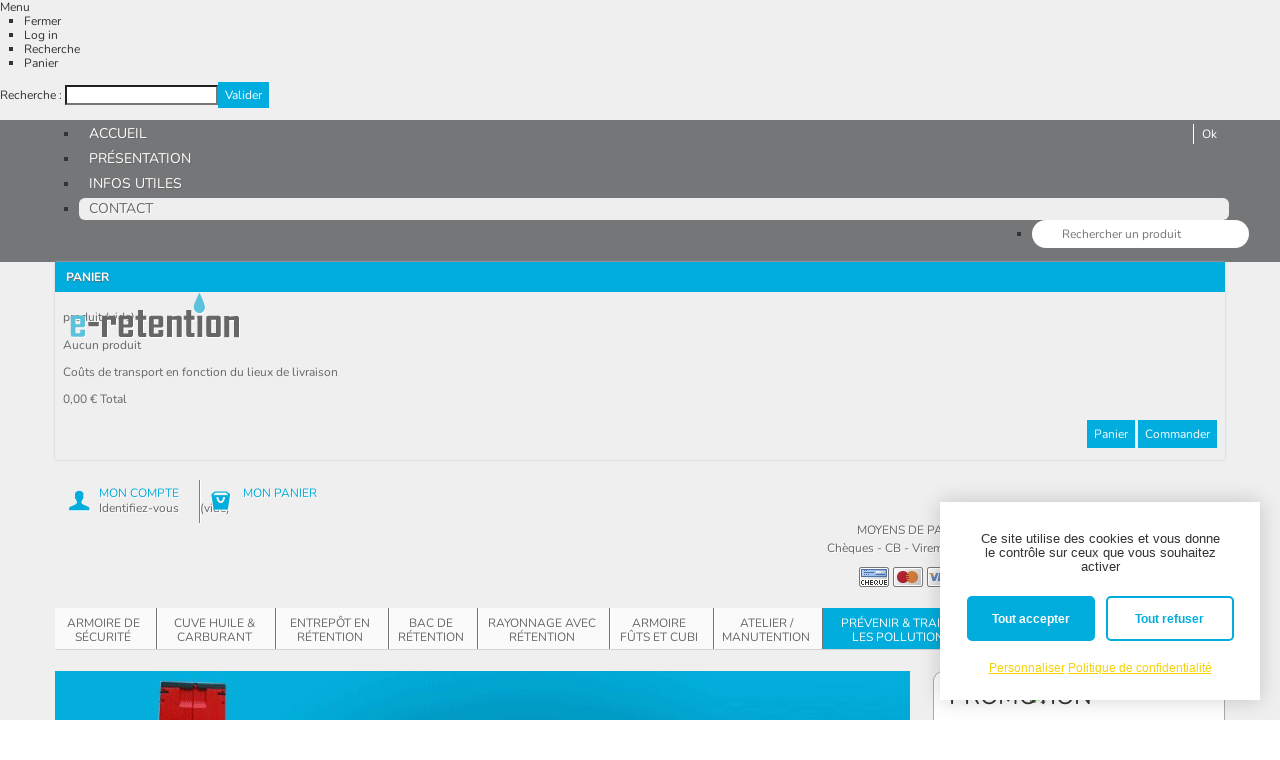

--- FILE ---
content_type: text/html; charset=utf-8
request_url: https://www.e-retention.fr/16-prevenir-traiter-les-pollutions
body_size: 13414
content:
<!DOCTYPE html PUBLIC "-//W3C//DTD XHTML 1.1//EN" "http://www.w3.org/TR/xhtml11/DTD/xhtml11.dtd"> <!--[if lt IE 7]><html class="no-js lt-ie9 lt-ie8 lt-ie7 " lang="fr"> <![endif]--> <!--[if IE 7]><html class="no-js lt-ie9 lt-ie8 ie7" lang="fr"> <![endif]--> <!--[if IE 8]><html class="no-js lt-ie9 ie8" lang="fr"> <![endif]--> <!--[if gt IE 8]><html class="no-js ie9" lang="fr"> <![endif]--><html xmlns="http://www.w3.org/1999/xhtml" xml:lang="fr"><head><title>Pr&eacute;vention et traitement de la pollution</title><meta name="viewport" content="width=device-width, initial-scale=1.0"><meta name="description" content="Retrouvez ici tout le matériel nécessaires pour prévenir et traiter les pollutions : absorbants en feuille, granulé et rouleau, kit, barrage, plaque ... " /><meta http-equiv="Content-Type" content="application/xhtml+xml; charset=utf-8" /><meta http-equiv="content-language" content="fr" /><meta name="generator" content="PrestaShop" /><meta name="robots" content="index,follow" /><link rel="icon" type="image/vnd.microsoft.icon" href="/img/favicon.ico?1764670658" /><link rel="shortcut icon" type="image/x-icon" href="/img/favicon.ico?1764670658" /> <script type="text/javascript">var baseDir = 'https://www.e-retention.fr/';
			var baseUri = 'https://www.e-retention.fr/';
			var static_token = 'e7b3ee0e61dd3d512fb847e9e19bd5e3';
			var token = '1c79c0ba88d25dafffef7558f20580bb';
			var priceDisplayPrecision = 2;
			var priceDisplayMethod = 1;
			var roundMode = 2;</script> <link href="https://www.e-retention.fr/themes/tribu/css/tarteaucitron.css" rel="stylesheet" type="text/css"/><link href="/themes/tribu/css/minified/global.min.css" rel="stylesheet" type="text/css" media="all" /><link href="/themes/tribu/css/minified/main.min.css" rel="stylesheet" type="text/css" media="all" /><link href="/themes/tribu/css/product_list.css" rel="stylesheet" type="text/css" media="all" /><link href="/themes/tribu/css/category.css" rel="stylesheet" type="text/css" media="all" /><link href="/themes/tribu/css/scenes.css" rel="stylesheet" type="text/css" media="all" /><link href="/modules/blockviewed/blockviewed.css" rel="stylesheet" type="text/css" media="all" /><link href="/modules/blockcart/blockcart.css" rel="stylesheet" type="text/css" media="all" /><link href="/js/jquery/plugins/bxslider/jquery.bxslider.css" rel="stylesheet" type="text/css" media="all" /><link href="/modules/blockmyaccountfooter/blockmyaccount.css" rel="stylesheet" type="text/css" media="all" /><link href="/modules/blockuserinfo/blockuserinfo.css" rel="stylesheet" type="text/css" media="all" /><link href="/modules/blocktopmenu/css/superfish-modified.css" rel="stylesheet" type="text/css" media="all" /><link href="/themes/tribu/css/modules/themeconfigurator/css/hooks.css" rel="stylesheet" type="text/css" media="all" /><link href="/modules/tribuphonemenu/css/tribuphonemenu.css" rel="stylesheet" type="text/css" media="all" /> <script type="text/javascript" src="/js/jquery/jquery-1.11.0.min.js"></script> <script type="text/javascript" src="/js/jquery/jquery-migrate-1.2.1.min.js"></script> <script type="text/javascript" src="/js/jquery/plugins/jquery.easing.js"></script> <script type="text/javascript" src="/js/tools.js"></script> <script type="text/javascript" src="/themes/tribu/js/scenes.js"></script> <script type="text/javascript" src="/js/jquery/plugins/jquery.scrollTo.js"></script> <script type="text/javascript" src="/js/jquery/plugins/jquery.serialScroll.js"></script> <script type="text/javascript" src="/modules/blockcart/ajax-cart.js"></script> <script type="text/javascript" src="/js/jquery/plugins/bxslider/jquery.bxslider.js"></script> <script type="text/javascript" src="/themes/tribu/js/tools/treeManagement.js"></script> <script type="text/javascript" src="/modules/blocktopmenu/js/hoverIntent.js"></script> <script type="text/javascript" src="/modules/blocktopmenu/js/superfish-modified.js"></script> <script type="text/javascript" src="/modules/tribuphonemenu/js/tribuphonemenu.js"></script> <style type="text/css">@charset "utf-8";



/* CSS Document */

#CategoriePlus{margin:5px auto;width:980px}
#CategoriePlus .CatPlus{
	padding:0px;
	float:left;
	margin:0 20px 12px 0px;
	position:relative;
	background:url("themes/tribu/img/bg_pub.png");
	width:180px;
	height:413px;
	border:solid 0px #0}


#CategoriePlus .CatPlus#last_item{margin-right:0}
#CategoriePlus .CatPlus .title{
background:#transparent;
color:#fff;text-decoration:none;
display:block;
width:170px;
padding:3px 0px;
position:absolute;bottom:0;left:5px;
font-size:1.4em}
#CategoriePlus h1{background:#transparent}

#CategoriePlus .CatPlus a.linkCategoryMain{ position:relative; height:173px; display:block; }
#CategoriePlus .CatPlus .title a{color:#fff;text-decoration:none;}
#CategoriePlus .CatPlus .title strong{display:inline-block;text-transform:uppercase;background-color:#4B4399;line-height:25px;padding:0px 5px;font-weight:normal;margin-bottom:2px;text-shadow:0 1px 1px #666; }

#CategoriePlus .CatPlus .title a:hover{text-decoration:underline}
#CategoriePlus .CatPlus .prod{
  	margin-right:0px;
	border:solid 0px #0;
	width:110px;
	height:170px;
	display:block;
	padding:2px;
	float:right;
	text-align:center}
#CategoriePlus .CatPlus .prod a{color:#000;width:108px}
#CategoriePlus .CatPlus .prod .discount{
	display: block;
	position: absolute;
	font-size:1em;
	color: #FFF;
	text-align:center;
	height: 23px;width:30px;
	padding:7px 0 0 0;
	margin-left:1px;
  margin-top: 2px;
	background: #da0f00;
	border:solid 1px #fff}
#CategoriePlus .CatPlus span price{color:#990000}
#CategoriePlus .CatPlus ul{list-style:none;padding:2px 0px 0px 0px; background:#EEEEEE }
#CategoriePlus .CatPlus li a{width:180px;/*Sub categories width*/
	display:block;
	text-decoration:none;
	color:#000000;
	font-size:10px;/*Sub categories text size*/
	text-decoration:underline;
	border-bottom: none/*Sub categories grey underline  to hide them set it to none */}
#CategoriePlus .CatPlus li a:hover{background-color:#666;color:#ffffff;}
#CategoriePlus .CatPlus a.tocat{color:#333333;}
#CategoriePlus .remise{color:#FF0000}
#CategoriePlus .old_price{color:#333;text-decoration: line-through}


.mi-slider {height:0px;}
.mi-slider nav {border-top:solid 0px #0;top: 120px;}

.mi-slider nav a.mi-selected:before {
	border-top-color: #0}
	
.mi-slider nav a{color:#fff}
.mi-slider nav a.mi-selected {color:#0}





#CategoriePlus .CatPlus img{display:block;	background-color:#FFF;padding:1px;}


#CategoriePlus .CatPlus a.tocat {
    display:none;
}

#CategoriePlus .CatPlus:nth-child(5n+0){
	margin-right:0px;
}

#CategoriePlus .CatPlus li {
    padding-bottom: 2px;
}

#CategoriePlus .CatPlus li a {
    color: #999;
    display: block;
    font-size: 12px;
    text-decoration: none;
    padding:5px 20px 5px 5px;
	width:auto;
	background: #fff url('themes/tribu/img/puce_right.png') no-repeat right 5px center;
}</style><style type="text/css">@charset "utf-8";
/* CSS Document */

div.advertising_block span.text:after {color:#02AEDC}
div.advertising_block span.text strong {background-color:#02AEDC}</style><link rel="alternate" type="application/rss+xml" title="Prévention et traitement de la pollution" href="https://www.e-retention.fr/modules/feeder/rss.php?id_category=16&amp;orderby=position&amp;orderway=asc" /><link rel="canonical" href="https://www.e-retention.fr/16-prevenir-traiter-les-pollutions" /> <script type="application/ld+json">/*<![CDATA[*/{
          "@context": "https://schema.org",
          "@type": "CollectionPage",
          "name": "Prévenir &amp; traiter les pollutions",
  				"description": " En prévention de toute pollution il convient de limiter l&#039;utilisation de produits chimiques dans la mesure du possible et de les remplacer par exemple par des produits écologiques. 
 Pour le traitement de la pollution en cas de fuite de liquide chimique au sol, nous proposons une  gamme d&#039;absorbants polypropylène ou granulé  en fonction des conditions d&#039;utilisation (intérieur/extérieur ou type de sol) de la nature du produit à traiter et du volume à absorber. 
 En complément de gamme nous vous proposons des bacs de rétention souple pour le dépotage de vos camions, des coffres de rangement pour vos absorbants etc... ",
  				"url": "https://www.e-retention.fr/16-prevenir-traiter-les-pollutions",
      		"mainEntity": {
						"@type": "ItemList",
						"itemListElement": [
													{
								"@type": "Product",
								"position": 1,
								"name": "Kit absorbant pour tous liquides volume 50 l",
								"image": "https://www.e-retention.fr/62-home_default/kit-absorbant-tous-liquides-50-l.jpg",
								"url": "https://www.e-retention.fr/kit-absorbant-anti-pollution/19-kit-absorbant-tous-liquides-50-l.html",
								"offers": {
									"@type": "Offer",
									"priceCurrency": "EUR",
									"price": "110.4",
									"availability": "https://schema.org/InStock",
									"url": "https://www.e-retention.fr/kit-absorbant-anti-pollution/19-kit-absorbant-tous-liquides-50-l.html"
								}
							},													{
								"@type": "Product",
								"position": 2,
								"name": "Kit absorbant hydrocarbures, volume 20 l",
								"image": "https://www.e-retention.fr/58-home_default/kit-absorbant-hydrocarbures-20-l.jpg",
								"url": "https://www.e-retention.fr/kit-absorbant-anti-pollution/27-kit-absorbant-hydrocarbures-20-l.html",
								"offers": {
									"@type": "Offer",
									"priceCurrency": "EUR",
									"price": "66",
									"availability": "https://schema.org/InStock",
									"url": "https://www.e-retention.fr/kit-absorbant-anti-pollution/27-kit-absorbant-hydrocarbures-20-l.html"
								}
							},													{
								"@type": "Product",
								"position": 3,
								"name": "Kit absorbant pour tous liquides volume 20 l",
								"image": "https://www.e-retention.fr/1342-home_default/kit-absorbant-tous-liquides-20-l.jpg",
								"url": "https://www.e-retention.fr/kit-absorbant-anti-pollution/24-kit-absorbant-tous-liquides-20-l.html",
								"offers": {
									"@type": "Offer",
									"priceCurrency": "EUR",
									"price": "66",
									"availability": "https://schema.org/InStock",
									"url": "https://www.e-retention.fr/kit-absorbant-anti-pollution/24-kit-absorbant-tous-liquides-20-l.html"
								}
							},													{
								"@type": "Product",
								"position": 4,
								"name": "Kit absorbant pour tous liquides volume 90 l",
								"image": "https://www.e-retention.fr/56-home_default/kit-absorbant-tous-liquides-90-l.jpg",
								"url": "https://www.e-retention.fr/kit-absorbant-anti-pollution/26-kit-absorbant-tous-liquides-90-l.html",
								"offers": {
									"@type": "Offer",
									"priceCurrency": "EUR",
									"price": "144",
									"availability": "https://schema.org/InStock",
									"url": "https://www.e-retention.fr/kit-absorbant-anti-pollution/26-kit-absorbant-tous-liquides-90-l.html"
								}
							},													{
								"@type": "Product",
								"position": 5,
								"name": "Kit absorbant pour hydrocarbures volume 50 l",
								"image": "https://www.e-retention.fr/59-home_default/kit-absorbant-hydrocarbures-50-l.jpg",
								"url": "https://www.e-retention.fr/kit-absorbant-anti-pollution/28-kit-absorbant-hydrocarbures-50-l.html",
								"offers": {
									"@type": "Offer",
									"priceCurrency": "EUR",
									"price": "110.4",
									"availability": "https://schema.org/InStock",
									"url": "https://www.e-retention.fr/kit-absorbant-anti-pollution/28-kit-absorbant-hydrocarbures-50-l.html"
								}
							},													{
								"@type": "Product",
								"position": 6,
								"name": "Kit absorbant pour hydrocarbures volume 90 l",
								"image": "https://www.e-retention.fr/61-home_default/kit-absorbant-hydrocarbures-90-l.jpg",
								"url": "https://www.e-retention.fr/kit-absorbant-anti-pollution/30-kit-absorbant-hydrocarbures-90-l.html",
								"offers": {
									"@type": "Offer",
									"priceCurrency": "EUR",
									"price": "144",
									"availability": "https://schema.org/InStock",
									"url": "https://www.e-retention.fr/kit-absorbant-anti-pollution/30-kit-absorbant-hydrocarbures-90-l.html"
								}
							},													{
								"@type": "Product",
								"position": 7,
								"name": "Conteneur d&#039;intervention pour tous liquides volume 300 l - Absorption 400 l",
								"image": "https://www.e-retention.fr/67-home_default/kit-intervention-absorbant-400-l.jpg",
								"url": "https://www.e-retention.fr/kit-absorbant-anti-pollution/35-kit-intervention-absorbant-400-l.html",
								"offers": {
									"@type": "Offer",
									"priceCurrency": "EUR",
									"price": "0",
									"availability": "https://schema.org/InStock",
									"url": "https://www.e-retention.fr/kit-absorbant-anti-pollution/35-kit-intervention-absorbant-400-l.html"
								}
							},													{
								"@type": "Product",
								"position": 8,
								"name": "Conteneur d&#039;intervention pour tous liquides volume 600 l - Absorption 880 l",
								"image": "https://www.e-retention.fr/68-home_default/kit-intervention-anti-pollution-880l.jpg",
								"url": "https://www.e-retention.fr/kit-absorbant-anti-pollution/36-kit-intervention-anti-pollution-880l.html",
								"offers": {
									"@type": "Offer",
									"priceCurrency": "EUR",
									"price": "0",
									"availability": "https://schema.org/InStock",
									"url": "https://www.e-retention.fr/kit-absorbant-anti-pollution/36-kit-intervention-anti-pollution-880l.html"
								}
							},													{
								"@type": "Product",
								"position": 9,
								"name": "Conteneur d&#039;intervention pour hydrocarbures volume 300 l - Absorption 400 l",
								"image": "https://www.e-retention.fr/69-home_default/kit-intervention-hydrocarbure-400l.jpg",
								"url": "https://www.e-retention.fr/kit-absorbant-anti-pollution/37-kit-intervention-hydrocarbure-400l.html",
								"offers": {
									"@type": "Offer",
									"priceCurrency": "EUR",
									"price": "0",
									"availability": "https://schema.org/InStock",
									"url": "https://www.e-retention.fr/kit-absorbant-anti-pollution/37-kit-intervention-hydrocarbure-400l.html"
								}
							},													{
								"@type": "Product",
								"position": 10,
								"name": "Conteneur d&#039;intervention pour hydrocarbures volume 600 l - Absorption 880 l",
								"image": "https://www.e-retention.fr/70-home_default/kit-intervention-hydrocarbure-880-litres.jpg",
								"url": "https://www.e-retention.fr/kit-absorbant-anti-pollution/38-kit-intervention-hydrocarbure-880-litres.html",
								"offers": {
									"@type": "Offer",
									"priceCurrency": "EUR",
									"price": "0",
									"availability": "https://schema.org/InStock",
									"url": "https://www.e-retention.fr/kit-absorbant-anti-pollution/38-kit-intervention-hydrocarbure-880-litres.html"
								}
							}												]
					}
      }/*]]>*/</script> </head><body id="category" class="category"><div id="tribuphonemenu-item"> <a href="#openmenu" title="Log in">Menu</a></div><div id ="tribuphonemenu"><ul><li><a href="#close" class="item-close">Fermer</a></li><li> <a href="https://www.e-retention.fr/authentification" title="Se connecter">Log in</a></li><li><a href="#search" class="item-search">Recherche</a></li><li> <a href="https://www.e-retention.fr/commande"> Panier </a></li></ul><div class="content-data"><div class = "tab-close"><div id="menutribujs"></div><div id="menutribuFooterjs"></div></div><div class = "tab-search"><div id="search_block_left" class="block exclusive"><form method="get" action="https://www.e-retention.fr/recherche" id="searchbox"><p class="block_content"> <label for="search_query_block">Recherche :</label> <input type="hidden" name="controller" value="search" /> <input type="hidden" name="orderby" value="position" /> <input type="hidden" name="orderway" value="desc" /><input class="search_query" type="text" id="search_query_block" name="search_query" value="" /><input type="submit" id="search_button" class="button_mini" value="Valider" /></p></form></div></div></div></div><div id="page" class="clearfix"><div id="top"><div class="container"><div class="sf-contener clearfix"><ul class="sf-menu clearfix"><li><a href="https://www.e-retention.fr/" title="Accueil">Accueil</a><ul><li><a href="https://www.e-retention.fr/12-armoire-de-securite" title="Armoire de sécurité">Armoire de sécurité</a><ul><li><a href="https://www.e-retention.fr/73-armoire-inflammable" title="Armoire inflammable">Armoire inflammable</a></li><li><a href="https://www.e-retention.fr/46-armoire-anti-feu" title="Armoire anti-feu">Armoire anti-feu</a><ul><li><a href="https://www.e-retention.fr/80-armoire-pour-produits-radioactifs" title="Armoire pour produits radioactifs">Armoire pour produits radioactifs</a></li></ul></li><li><a href="https://www.e-retention.fr/79-armoire-pour-batteries-lithium" title="Armoire pour batteries lithium">Armoire pour batteries lithium</a></li><li><a href="https://www.e-retention.fr/43-armoire-toxique" title="Armoire toxique">Armoire toxique</a></li><li><a href="https://www.e-retention.fr/32-armoire-phytosanitaire" title="Armoire phytosanitaire">Armoire phytosanitaire</a></li><li><a href="https://www.e-retention.fr/44-armoire-compartimentee" title="Armoire compartimentée">Armoire compartimentée</a></li><li><a href="https://www.e-retention.fr/45-armoire-pour-corrosif" title="Armoire pour corrosif">Armoire pour corrosif</a></li><li><a href="https://www.e-retention.fr/76-armoire-a-pharmacie" title="Armoire à pharmacie">Armoire à pharmacie</a></li></ul></li><li><a href="https://www.e-retention.fr/14-cuve-huile-carburant" title="Cuve huile & carburant">Cuve huile & carburant</a><ul><li><a href="https://www.e-retention.fr/34-stockage-transport-et-distribution-de-carburant" title="Stockage, transport et distribution de carburant">Stockage, transport et distribution de carburant</a></li><li><a href="https://www.e-retention.fr/40-stockage-et-distribution-d-huile" title="Stockage et distribution d'huile">Stockage et distribution d'huile</a><ul><li><a href="https://www.e-retention.fr/39-cuve-a-huile" title="Cuve à huile">Cuve à huile</a></li></ul></li><li><a href="https://www.e-retention.fr/51-stockage-et-distribution-d-essence" title="Stockage et distribution d'essence">Stockage et distribution d'essence</a></li><li><a href="https://www.e-retention.fr/52-transport-et-distribution-d-adblue" title="Transport et distribution d'adblue">Transport et distribution d'adblue</a></li></ul></li><li><a href="https://www.e-retention.fr/6-entrepot-en-retention" title="Entrepôt en rétention">Entrepôt en rétention</a><ul><li><a href="https://www.e-retention.fr/19-module-simple" title="Module simple">Module simple</a></li><li><a href="https://www.e-retention.fr/20-principe-de-module-double-ou-triple" title="Principe de module double ou triple">Principe de module double ou triple</a></li><li><a href="https://www.e-retention.fr/21-options-entrepot" title="Options entrepôt">Options entrepôt</a></li></ul></li><li><a href="https://www.e-retention.fr/7-bac-de-retention" title="Bac de rétention">Bac de rétention</a><ul><li><a href="https://www.e-retention.fr/23-bac-de-retention-pour-fut" title="Bac de rétention pour fût ">Bac de rétention pour fût </a></li><li><a href="https://www.e-retention.fr/25-bac-de-retention-pour-cuve-de-1000-l" title="Bac de rétention pour cuve de 1000 l">Bac de rétention pour cuve de 1000 l</a></li><li><a href="https://www.e-retention.fr/22-bac-eco" title="Bac ECO">Bac ECO</a></li><li><a href="https://www.e-retention.fr/77-cuvette-de-retention" title="Cuvette de rétention">Cuvette de rétention</a></li><li><a href="https://www.e-retention.fr/27-bac-de-retention-souple" title="Bac de rétention souple">Bac de rétention souple</a></li><li><a href="https://www.e-retention.fr/24-bac-de-retention-pour-bidon-et-flacon" title="Bac de rétention pour bidon et flacon">Bac de rétention pour bidon et flacon</a></li><li><a href="https://www.e-retention.fr/26-plateforme-de-retention" title="Plateforme de rétention">Plateforme de rétention</a></li><li><a href="https://www.e-retention.fr/28-chariot-de-retention" title="Chariot de rétention">Chariot de rétention</a></li></ul></li><li><a href="https://www.e-retention.fr/8-rayonnage-avec-retention" title="Rayonnage avec rétention">Rayonnage avec rétention</a><ul><li><a href="https://www.e-retention.fr/29-rayonnage-pour-flacons-et-bidons" title="Rayonnage pour flacons et bidons">Rayonnage pour flacons et bidons</a></li><li><a href="https://www.e-retention.fr/30-rayonnage-pour-palette" title="Rayonnage pour palette">Rayonnage pour palette</a></li></ul></li><li><a href="https://www.e-retention.fr/13-armoire-futs-et-cubi" title="Armoire fûts et cubi">Armoire fûts et cubi</a><ul><li><a href="https://www.e-retention.fr/33-armoire-pour-flacon-bidon-fut" title="Armoire pour flacon - bidon - fût">Armoire pour flacon - bidon - fût</a></li><li><a href="https://www.e-retention.fr/41-armoire-pour-cubi-de-1000-l" title="Armoire pour cubi de 1000 l">Armoire pour cubi de 1000 l</a></li><li><a href="https://www.e-retention.fr/42-armoire-grande-capacite" title="Armoire grande capacité">Armoire grande capacité</a></li></ul></li><li><a href="https://www.e-retention.fr/15-atelier-manutention" title="Atelier / Manutention">Atelier / Manutention</a><ul><li><a href="https://www.e-retention.fr/35-bac-de-manutention" title="Bac de manutention">Bac de manutention</a></li><li><a href="https://www.e-retention.fr/53-coffre-de-rangement" title="Coffre de rangement">Coffre de rangement</a></li><li><a href="https://www.e-retention.fr/55-engin-de-manutention" title="Engin de manutention">Engin de manutention</a></li><li><a href="https://www.e-retention.fr/57-collecte-des-dechets" title="Collecte des déchets">Collecte des déchets</a></li><li><a href="https://www.e-retention.fr/72-accessoires-pour-futs" title="Accessoires pour fûts">Accessoires pour fûts</a></li><li><a href="https://www.e-retention.fr/74-manutention-et-abri-pour-bouteille-gaz" title="Manutention et abri pour bouteille de gaz">Manutention et abri pour bouteille de gaz</a></li></ul></li><li class="sfHoverForce"><a href="https://www.e-retention.fr/16-prevenir-traiter-les-pollutions" title="Prévenir & traiter les pollutions">Prévenir & traiter les pollutions</a><ul><li><a href="https://www.e-retention.fr/36-kit-absorbant-anti-pollution" title="kit absorbant anti-pollution">kit absorbant anti-pollution</a></li><li><a href="https://www.e-retention.fr/58-absorbant-tous-liquides" title="Absorbant tous liquides">Absorbant tous liquides</a></li><li><a href="https://www.e-retention.fr/66-absorbant-hydrocarbures" title="Absorbant hydrocarbures">Absorbant hydrocarbures</a></li><li><a href="https://www.e-retention.fr/81-kit-absorbant-hydrocarbure" title="Kit absorbant Hydrocarbure">Kit absorbant Hydrocarbure</a><ul></ul></li><li><a href="https://www.e-retention.fr/67-absorbant-produits-chimiques" title="Absorbant produits chimiques">Absorbant produits chimiques</a></li><li><a href="https://www.e-retention.fr/60-plaque-d-obturation-et-barrage" title="Plaque d'obturation et barrage">Plaque d'obturation et barrage</a></li><li><a href="https://www.e-retention.fr/61-obturateur-de-canalisation" title="Obturateur de canalisation">Obturateur de canalisation</a></li><li><a href="https://www.e-retention.fr/68-absorbant-granule" title="Absorbant granulé">Absorbant granulé</a></li></ul></li><li><a href="https://www.e-retention.fr/17-materiel-de-deneigement" title="Materiel de déneigement">Materiel de déneigement</a><ul><li><a href="https://www.e-retention.fr/37-bac-a-sable-sel" title="Bac à sable / sel">Bac à sable / sel</a></li><li><a href="https://www.e-retention.fr/70-epandeur-a-sel" title="Epandeur à sel">Epandeur à sel</a></li><li><a href="https://www.e-retention.fr/71-pelle-et-lame-chasse-neige" title="Pelle et lame chasse neige">Pelle et lame chasse neige</a></li></ul></li><li><a href="https://www.e-retention.fr/18-contenant-pour-liquide" title="Contenant pour liquide">Contenant pour liquide</a><ul><li><a href="https://www.e-retention.fr/38-cuve-de-vidange" title="Cuve de vidange">Cuve de vidange</a></li><li><a href="https://www.e-retention.fr/62-cuve-aerienne" title="Cuve aérienne">Cuve aérienne</a></li><li><a href="https://www.e-retention.fr/63-cuve-de-dosage" title="Cuve de dosage">Cuve de dosage</a></li><li><a href="https://www.e-retention.fr/64-cuve-d-arrosage" title="Cuve d'arrosage">Cuve d'arrosage</a></li><li><a href="https://www.e-retention.fr/65-cuve-alimentaire" title="Cuve alimentaire">Cuve alimentaire</a></li><li><a href="https://www.e-retention.fr/82-cuve-d-eau-de-pluie" title="Cuve d'eau de pluie ">Cuve d'eau de pluie </a></li></ul></li></ul></li><li><a href="https://www.e-retention.fr/content/6-presentation" title="Pr&eacute;sentation">Pr&eacute;sentation</a></li><li><a href="https://www.e-retention.fr/content/7-infos" title="Infos utiles">Infos utiles</a></li><li><a href="https://www.e-retention.fr/contactez-nous">Contact</a></li><li class="sf-search noBack" style="float:right"><form id="searchbox" action="https://www.e-retention.fr/recherche" method="get"><p> <label for="search_query_block">Rechercher un produit</label> <input type="hidden" name="controller" value="search" /> <input type="hidden" value="position" name="orderby"/> <input type="hidden" value="desc" name="orderway"/> <input type="text" class="search_query" id="search_query_block" name="search_query" placeholder="Rechercher un produit" value="" /> <input type="submit" id="search_button" class="button_mini" value="Ok" /></p></form></li></ul></div><div class="sf-right">&nbsp;</div></div></div><div id="header" class="clearfix"><div class="container" itemscope itemtype="https://schema.org/Organization"><link itemprop="url" href="http://www.e-retention.fr/"> <a id="header_logo" href="http://www.e-retention.fr/" title=" H2Loire e-retention.fr"> <img class="logo" src="https://www.e-retention.fr/img/logo.jpg" alt=" H2Loire e-retention.fr" width="170" height="47" itemprop="logo"/> </a><div id="header_right" class="grid_9 omega"> <script type="text/javascript">var CUSTOMIZE_TEXTFIELD = 1;
var img_dir = 'https://www.e-retention.fr/themes/tribu/img/';
var customizationIdMessage = 'Personnalisation';
var removingLinkText = 'supprimer ce produit du panier';
var freeShippingTranslation = 'Livraison gratuite !';
var freeProductTranslation = 'Gratuit !';
var delete_txt = 'Supprimer';
var generated_date = 1768980900;</script> <div id="cart_block" class="block exclusive"><p class="title_block"> <a href="https://www.e-retention.fr/commande" title="Voir mon panier" rel="nofollow">Panier <span id="block_cart_expand" class="hidden">&nbsp;</span> <span id="block_cart_collapse" >&nbsp;</span> </a></p><div class="block_content"><div id="cart_block_summary" class="collapsed"> <span class="ajax_cart_quantity" style="display:none;">0</span> <span class="ajax_cart_product_txt_s" style="display:none">produits</span> <span class="ajax_cart_product_txt" >produit</span> <span class="ajax_cart_total" style="display:none"> </span> <span class="ajax_cart_no_product" >(vide)</span></div><div id="cart_block_list" class="expanded"><p class="cart_block_no_products" id="cart_block_no_products">Aucun produit</p><table id="vouchers" style="display:none;"><tbody><tr class="bloc_cart_voucher"><td>&nbsp;</td></tr></tbody></table><p id="cart-prices"> <span class="price ajax_cart_shipping_cost_free">Coûts de transport en fonction du lieux de livraison</span> <span id="cart_block_total" class="price ajax_block_cart_total">0,00 €</span> <span>Total</span></p><p id="cart-buttons"> <a href="https://www.e-retention.fr/commande" class="button_small" title="Voir mon panier" rel="nofollow">Panier</a> <a href="https://www.e-retention.fr/commande" id="button_order_cart" class="exclusive" title="Commander" rel="nofollow"><span></span>Commander</a></p></div></div></div><div id="header_user" ><ul id="header_nav"><li class="connexion"> <span class="title"> Mon compte </span> <a href="https://www.e-retention.fr/mon-compte" title="Identifiez-vous" class="login" rel="nofollow">Identifiez-vous</a></li><li id="shopping_cart"> <a href="https://www.e-retention.fr/commande" title="Voir mon panier" rel="nofollow"> <span class="title">Mon panier</span><br/> <span class="ajax_cart_quantity hidden">0</span> <span class="ajax_cart_product_txt hidden">produit</span> <span class="ajax_cart_product_txt_s hidden">produits</span> <span class="ajax_cart_total hidden"> </span> <span class="ajax_cart_no_product">(vide)</span> </a></li></ul></div><div class="blockphone" id="blockphone" ><p><span class="num">02 47 51 50 31<br /></span><span class="horaires">8h30 à 12h30 et 13h30 à 18h00</span></p></div><div class="blockpaymentmethods" id="blockpaymentmethods" ><p style="text-align: center;"><span class="title">Moyens de paiements</span><br />Chèques - CB - Virements - Mandats</p><p style="text-align: center;"><img src="https://www.e-retention.fr/img/cms/paiement.png" alt="" width="132" height="20" /></p></div><div id="categories_block_top" class="block"><div class="block_content"><ul class="tree "><li class="category_12"> <a href="https://www.e-retention.fr/12-armoire-de-securite" title="Nous proposons une large gamme d&#039; armoires de sécurité , et de matériels de sécurité complémentaires (douche, lave oeil, bidon, fût ...) adaptés pour le stockage ou la manipulation de produits chimiques, destinés aussi bien aux entreprises qu&#039;aux...">Armoire de sécurité</a><ul><li class="category_73"> <a href="https://www.e-retention.fr/73-armoire-inflammable" title="Dans notre gamme d&#039; armoire de sécurité , vous trouverez des&nbsp; armoires de sécurité pour stockage de produits inflammables . Voici notre gamme :">Armoire inflammable</a></li><li class="category_46"> <a href="https://www.e-retention.fr/46-armoire-anti-feu" title="Une armoire anti feu est une&nbsp; armoire de sécurité qui protège son contenu du feu pendant un certain temps ...">Armoire anti-feu</a><ul><li class="category_80 last"> <a href="https://www.e-retention.fr/80-armoire-pour-produits-radioactifs" title="">Armoire pour produits radioactifs</a></li></ul></li><li class="category_79"> <a href="https://www.e-retention.fr/79-armoire-pour-batteries-lithium" title="Découvrez notre gamme d’armoires de sécurité pour batteries lithium, conçues pour un stockage sécurisé et conforme aux normes. Protégez vos équipements efficacement !">Armoire pour batteries lithium</a></li><li class="category_43"> <a href="https://www.e-retention.fr/43-armoire-toxique" title="">Armoire toxique</a></li><li class="category_32"> <a href="https://www.e-retention.fr/32-armoire-phytosanitaire" title="Une armoire phytosanitaire &nbsp;est une&nbsp; armoire de sécurité dont la signalétique verte, est adaptée aux stockage de produits pour le traitement des plantes.">Armoire phytosanitaire</a></li><li class="category_44"> <a href="https://www.e-retention.fr/44-armoire-compartimentee" title="">Armoire compartimentée</a></li><li class="category_45"> <a href="https://www.e-retention.fr/45-armoire-pour-corrosif" title="Dans notre gamme d&#039; armoire de sécurité , vous trouverez aussi des&nbsp; armoires de sécurité pour produits corrosifs . Voici notre gamme :">Armoire pour corrosif</a></li><li class="category_76 last"> <a href="https://www.e-retention.fr/76-armoire-a-pharmacie" title="L’ armoire à pharmacie est une&nbsp; armoire de sécurité dédiée au stockage des produits pharmaceutiques. L’armoire à pharmacie professionnelle permet dans les entreprises de stocker les produits de secours de 1ère nécessité pour les salariés, en cas de...">Armoire à pharmacie</a></li></ul></li><li class="category_14"> <a href="https://www.e-retention.fr/14-cuve-huile-carburant" title="Les cuves de notre gamme sont conçues pour le stockage et la distribution d&#039;huile et de carburant type fuel, gasoil, essence, adblue. Chaque cuve a été conçue pour répondre aux caractéristiques spécifiques de stockage de chaque type de produit....">Cuve huile &amp; carburant</a><ul><li class="category_34"> <a href="https://www.e-retention.fr/34-stockage-transport-et-distribution-de-carburant" title="">Stockage, transport et distribution de carburant</a></li><li class="category_40"> <a href="https://www.e-retention.fr/40-stockage-et-distribution-d-huile" title="">Stockage et distribution d&#039;huile</a><ul><li class="category_39 last"> <a href="https://www.e-retention.fr/39-cuve-a-huile" title="Pour le stockage et la distribution d&#039;huile , retrouvez naturellement notre gamme de cuve à huile :">Cuve à huile</a></li></ul></li><li class="category_51"> <a href="https://www.e-retention.fr/51-stockage-et-distribution-d-essence" title="L&#039;essence étant un liquide inflammable dont le point éclair se situe au dessus de 55°C, la réglementation concernant la fabrication de ces cuves de stockage, de distribution et de transport d&#039;essence diffère de celle pour le stockage des cuves pour...">Stockage et distribution d&#039;essence</a></li><li class="category_52 last"> <a href="https://www.e-retention.fr/52-transport-et-distribution-d-adblue" title="Dans notre gamme de&nbsp; cuves de stockage nous avons aussi des cuves Adblue :">Transport et distribution d&#039;adblue</a></li></ul></li><li class="category_6"> <a href="https://www.e-retention.fr/6-entrepot-en-retention" title="Entrepôt pour le stockage en rétention et/ou la manipulation de liquides polluants. De l&#039;armoire pour un stockage simple au module triple pour une grande capacité (stockage de déchets ménagers, local de manipulation de produits chimiques ou stockage...">Entrepôt en rétention</a><ul><li class="category_19"> <a href="https://www.e-retention.fr/19-module-simple" title="">Module simple</a></li><li class="category_20"> <a href="https://www.e-retention.fr/20-principe-de-module-double-ou-triple" title="">Principe de module double ou triple</a></li><li class="category_21 last"> <a href="https://www.e-retention.fr/21-options-entrepot" title="">Options entrepôt</a></li></ul></li><li class="category_7"> <a href="https://www.e-retention.fr/7-bac-de-retention" title="Voici nos différents modèles de bacs de rétention :">Bac de rétention</a><ul><li class="category_23"> <a href="https://www.e-retention.fr/23-bac-de-retention-pour-fut" title="Chaque&nbsp; bac de rétention a ses caractéristiques, dimensions, finition et utilisation propre. Dans cette catégorie nous proposons des bacs de rétention pour fût(s) de 60 l et 220 l.">Bac de rétention pour fût </a></li><li class="category_25"> <a href="https://www.e-retention.fr/25-bac-de-retention-pour-cuve-de-1000-l" title="Dans notre gamme de bac de rétention , vous trouverez aussi des Bac de rétention pour cuve de 1000 l . Voici notre gamme :">Bac de rétention pour cuve de 1000 l</a></li><li class="category_22"> <a href="https://www.e-retention.fr/22-bac-eco" title="">Bac ECO</a></li><li class="category_77"> <a href="https://www.e-retention.fr/77-cuvette-de-retention" title="Dans notre gamme de bac de rétention , vous trouverez aussi des cuvettes de rétention . Voici notre gamme :">Cuvette de rétention</a></li><li class="category_27"> <a href="https://www.e-retention.fr/27-bac-de-retention-souple" title="Découvrez notre gamme complète : Nous proposons 2 gammes de&nbsp; bac de rétention souple pliable : Le bac de rétention souple bord auto-porté pour des petits volumes de 80 litres à 300 litres, le bac de rétention souple avec bords équerre acier...">Bac de rétention souple</a></li><li class="category_24"> <a href="https://www.e-retention.fr/24-bac-de-retention-pour-bidon-et-flacon" title="">Bac de rétention pour bidon et flacon</a></li><li class="category_26"> <a href="https://www.e-retention.fr/26-plateforme-de-retention" title="Dans la catégorie des bacs de rétention , retrouvez aussi notre gamme de plateforme en rétention et de plancher en rétention :">Plateforme de rétention</a></li><li class="category_28 last"> <a href="https://www.e-retention.fr/28-chariot-de-retention" title="En plus des classiques bacs de rétention , nous proposons aussi des chariots de rétention ...">Chariot de rétention</a></li></ul></li><li class="category_8"> <a href="https://www.e-retention.fr/8-rayonnage-avec-retention" title="Découvrez notre gamme de rayonnage avec bac de rétention :">Rayonnage avec rétention</a><ul><li class="category_29"> <a href="https://www.e-retention.fr/29-rayonnage-pour-flacons-et-bidons" title="">Rayonnage pour flacons et bidons</a></li><li class="category_30 last"> <a href="https://www.e-retention.fr/30-rayonnage-pour-palette" title="">Rayonnage pour palette</a></li></ul></li><li class="category_13"> <a href="https://www.e-retention.fr/13-armoire-futs-et-cubi" title="Large gamme d&#039;armoires avec bac de rétention pour le stockage interne OU externe de flacons, bidons, fûts de 60 l, 220 l et cubitainers de 1000 l. De capacité variable, pour un stockage vertical ou horizontal ,&nbsp; avec de nombreuses options...">Armoire fûts et cubi</a><ul><li class="category_33"> <a href="https://www.e-retention.fr/33-armoire-pour-flacon-bidon-fut" title="">Armoire pour flacon - bidon - fût</a></li><li class="category_41"> <a href="https://www.e-retention.fr/41-armoire-pour-cubi-de-1000-l" title="">Armoire pour cubi de 1000 l</a></li><li class="category_42 last"> <a href="https://www.e-retention.fr/42-armoire-grande-capacite" title="">Armoire grande capacité</a></li></ul></li><li class="category_15"> <a href="https://www.e-retention.fr/15-atelier-manutention" title="">Atelier / Manutention</a><ul><li class="category_35"> <a href="https://www.e-retention.fr/35-bac-de-manutention" title="">Bac de manutention</a></li><li class="category_53"> <a href="https://www.e-retention.fr/53-coffre-de-rangement" title="">Coffre de rangement</a></li><li class="category_55"> <a href="https://www.e-retention.fr/55-engin-de-manutention" title="">Engin de manutention</a></li><li class="category_57"> <a href="https://www.e-retention.fr/57-collecte-des-dechets" title="">Collecte des déchets</a></li><li class="category_72"> <a href="https://www.e-retention.fr/72-accessoires-pour-futs" title="">Accessoires pour fûts</a></li><li class="category_74 last"> <a href="https://www.e-retention.fr/74-manutention-et-abri-pour-bouteille-gaz" title="Dans notre gamme de &quot; Atelier / manutention &quot;, vous trouverez aussi des des diables et chariot pour la manipulation de bouteille de gaz . Voici notre gamme :">Manutention et abri pour bouteille de gaz</a></li></ul></li><li class="category_16"> <a href="https://www.e-retention.fr/16-prevenir-traiter-les-pollutions" class="selected" title="En prévention de toute pollution il convient de limiter l&#039;utilisation de produits chimiques dans la mesure du possible et de les remplacer par exemple par des produits écologiques. Pour le traitement de la pollution en cas de fuite de liquide...">Prévenir &amp; traiter les pollutions</a><ul><li class="category_36"> <a href="https://www.e-retention.fr/36-kit-absorbant-anti-pollution" title="Découvrez note gamme de kit absorbant anti-pollution :">kit absorbant anti-pollution</a></li><li class="category_58"> <a href="https://www.e-retention.fr/58-absorbant-tous-liquides" title="">Absorbant tous liquides</a></li><li class="category_66"> <a href="https://www.e-retention.fr/66-absorbant-hydrocarbures" title="Découvrez notre gamme d&#039;absorbants pour hydrocarbures :">Absorbant hydrocarbures</a></li><li class="category_81"> <a href="https://www.e-retention.fr/81-kit-absorbant-hydrocarbure" title="Découvrez notre gamme de kits absorbant pour hydrocarbure :">Kit absorbant Hydrocarbure</a></li><li class="category_67"> <a href="https://www.e-retention.fr/67-absorbant-produits-chimiques" title="">Absorbant produits chimiques</a></li><li class="category_60"> <a href="https://www.e-retention.fr/60-plaque-d-obturation-et-barrage" title="">Plaque d&#039;obturation et barrage</a></li><li class="category_61"> <a href="https://www.e-retention.fr/61-obturateur-de-canalisation" title="LES OBTURATEURS GONFLABLES sont efficaces, étanches et fiables pour l&#039;obturation rapide des canalisations, égouts ..... Homologués selon les normes européenne EN1610 et EN805 , ils sont utilisés principalement pendant les travaux de réparation,...">Obturateur de canalisation</a></li><li class="category_68 last"> <a href="https://www.e-retention.fr/68-absorbant-granule" title="Découvrez ci-dessous notre gamme de granulé absorbant :">Absorbant granulé</a></li></ul></li><li class="category_17"> <a href="https://www.e-retention.fr/17-materiel-de-deneigement" title="Retrouvez ici notre gamme complète de matériel de déneigement :">Materiel de déneigement</a><ul><li class="category_37"> <a href="https://www.e-retention.fr/37-bac-a-sable-sel" title="Le bac à sel pour déneigement fait de la catégorie du&nbsp; matériel de déneigement pour prévenir et/ou dégager les accès en période hivernale afin d’éviter les accidents de glissade et chute des personnes et/ou des véhicules.">Bac à sable / sel</a></li><li class="category_70"> <a href="https://www.e-retention.fr/70-epandeur-a-sel" title="Dans le cadre de matériel de déneigement , nous vous proposons plusieurs modèles d’ épandeur à sel de déneigement en période hivernale afin d’éviter tout accident de chute par glissement aussi bien par les hommes que pour les matériels.">Epandeur à sel</a></li><li class="category_71 last"> <a href="https://www.e-retention.fr/71-pelle-et-lame-chasse-neige" title="La pelle et la lame chasse neige font partie de la catégorie de&nbsp; matériel de déneigement et sont adaptés pour dégager les voies, trottoirs et passage une fois la neige installée.">Pelle et lame chasse neige</a></li></ul></li><li class="category_18 last"> <a href="https://www.e-retention.fr/18-contenant-pour-liquide" title="">Contenant pour liquide</a><ul><li class="category_38"> <a href="https://www.e-retention.fr/38-cuve-de-vidange" title="Découvrez ci dessous notre gamme de cuves de vidange :">Cuve de vidange</a></li><li class="category_62"> <a href="https://www.e-retention.fr/62-cuve-aerienne" title="">Cuve aérienne</a></li><li class="category_63"> <a href="https://www.e-retention.fr/63-cuve-de-dosage" title="Dans notre gamme de&nbsp; contenants pour liquide retrouvez notre gamme de cuves de dosage :">Cuve de dosage</a></li><li class="category_64"> <a href="https://www.e-retention.fr/64-cuve-d-arrosage" title="Dans notre gamme de&nbsp; contenants pour liquide vous retrouvez notre gamme de cuves d&#039;arrosage :">Cuve d&#039;arrosage</a></li><li class="category_65"> <a href="https://www.e-retention.fr/65-cuve-alimentaire" title="Dans notre gamme de contenant pour liquide , on retrouve aussi des cuves alimentaire appelées aussi cuve à eau alimentaire. Voici nos différents modèles ...">Cuve alimentaire</a></li><li class="category_82 last"> <a href="https://www.e-retention.fr/82-cuve-d-eau-de-pluie" title="Découvrez nos cuves de récupération d&#039;eau de pluie :">Cuve d&#039;eau de pluie </a></li></ul></li></ul> <script type="text/javascript">// 
			// we hide the tree only if JavaScript is activated
			$('div#categories_block_left ul.dhtml').hide();
		//</script> </div></div></div></div></div><div id="columns" class="clearfix"><div class="container"><div id="top_center_page" class="column"> <script type="text/javascript" src="/js/jquery/plugins/cluetip/jquery.cluetip.js"></script> <script type="text/javascript" src="/js/jquery/plugins/jquery.scrollTo.js"></script> <script type="text/javascript" src="/js/jquery/plugins/jquery.serialScroll.js"></script> <script type="text/javascript">// 
i18n_scene_close = 'Fermer';
$(function () {
	li_width = parseInt(161 + 10);
});
//</script> <script type="text/javascript" src="https://www.e-retention.fr/themes/tribu/js/scenes.js"></script> <div id="scenes"><div><div class="screen_scene" id="screen_scene_9" style="background:transparent url(https://www.e-retention.fr/img/scenes/9-scene_default.jpg); height:280px; width:675px; "><p>A chaque action<span>le matériel adapté !</span></p></div></div></div><div class="adv_block"><p class="title">PROMOTION</p> <a href="https://www.e-retention.fr/armoire-phytosanitaire/15-armoire-phyto-haute-2-portes.html" title="PROMOTION"> <img loading="lazy" decoding="async" class="imgAdv" src="/modules/blockcatadvertising/images/30841f05903adc039b7898dfa882d6d3.jpg" width="191" height="250" alt="10 % de remise" title="10 % de remise" /> <span class="text"> <strong style="background-color:#02AEDC">Armoire phytosanitaire</strong> </span> </a><div class="discount_icon"><img src="https://www.e-retention.fr/img/discount_icons/icon3.png.webp" alt="10% de remise" loading="lazy" decoding="async" width="116" height="116" title="10% de remise" /></div></div></div><div id="left_column" class="column"><div id="categoriescurrent"> <a href="https://www.e-retention.fr/16-prevenir-traiter-les-pollutions" class="linkCategoryMain"> <span class="title"><strong style="background-color:#02AEDC">Prévenir &</strong><strong style='background-color:#02AEDC'>traiter les</strong><strong style='background-color:#02AEDC'>pollutions</strong></span> <img loading="lazy" src="https://www.e-retention.fr/img/c/16-medium.jpg" alt="Pr&eacute;venir &amp; traiter les pollutions" title="Pr&eacute;venir &amp; traiter les pollutions" id="categoryImage" /> </a><ul class="tree dhtml"><li class="category_36"> <a href="https://www.e-retention.fr/36-kit-absorbant-anti-pollution" >kit absorbant anti-pollution</a></li><li class="category_58"> <a href="https://www.e-retention.fr/58-absorbant-tous-liquides" >Absorbant tous liquides</a></li><li class="category_66"> <a href="https://www.e-retention.fr/66-absorbant-hydrocarbures" >Absorbant hydrocarbures</a></li><li class="category_81"> <a href="https://www.e-retention.fr/81-kit-absorbant-hydrocarbure" >Kit absorbant Hydrocarbure</a></li><li class="category_67"> <a href="https://www.e-retention.fr/67-absorbant-produits-chimiques" >Absorbant produits chimiques</a></li><li class="category_60"> <a href="https://www.e-retention.fr/60-plaque-d-obturation-et-barrage" >Plaque d&#039;obturation et barrage</a></li><li class="category_61"> <a href="https://www.e-retention.fr/61-obturateur-de-canalisation" >Obturateur de canalisation</a></li><li class="category_68 last"> <a href="https://www.e-retention.fr/68-absorbant-granule" >Absorbant granul&eacute;</a></li></ul> <script type="text/javascript">// 
                    // we hide the tree only if JavaScript is activated
                    $('div#categories_block_left ul.dhtml').hide();
                //</script> </div></div><div id="center_column" class=" "><div class="breadcrumb" itemscope itemtype="https://schema.org/BreadcrumbList"> <span itemprop="itemListElement" itemscope itemtype="https://schema.org/ListItem"> <a href="https://www.e-retention.fr/" title="retour &agrave; Accueil" itemprop="item"> <img loading="lazy" src="https://www.e-retention.fr/themes/tribu/img/icon/home.gif" alt="Accueil" /><meta itemprop="name" content="Accueil" /> </a><meta itemprop="position" content="0" /> </span> <span class="navigation-pipe" >&gt;</span> <span class="navigation_page" itemprop="itemListElement" itemscope itemtype="https://schema.org/ListItem"> <a href="https://www.e-retention.fr/16-prevenir-traiter-les-pollutions" itemprop="item"> <span itemprop="name">Pr&eacute;venir &amp; traiter les pollutions</span> </a><meta itemprop="position" content="1" /> </span></div><div class="category clearfix"><h1> Pr&eacute;venir &amp; traiter les pollutions</h1><div class="resumecat category-product-count"> Il y a 74 produits.</div><div class="content_cat"><div class="cat_desc"><div><h3>En prévention de toute pollution il convient de limiter l'utilisation de produits chimiques dans la mesure du possible et de les remplacer par exemple par des produits écologiques.</h3><p>Pour le traitement de la pollution en cas de fuite de liquide chimique au sol, nous proposons une <strong>gamme d'absorbants polypropylène ou granulé</strong> en fonction des conditions d'utilisation (intérieur/extérieur ou type de sol) de la nature du produit à traiter et du volume à absorber.</p><p>En complément de gamme nous vous proposons des bacs de rétention souple pour le dépotage de vos camions, des coffres de rangement pour vos absorbants etc...</p></div> <a href="#description_footer" class="lnk_more">Lire la suite</a></div></div></div><div class="content_sortPagiBar"><div class="sortPagiBar clearfix"> <script type="text/javascript">/*<![CDATA[*///
$(document).ready(function(){
	if($('#layered_form').length == 0)
	{
 		$('.selectProductSort').change(function(){
			var requestSortProducts = 'https://www.e-retention.fr/16-prevenir-traiter-les-pollutions';
 			var splitData = $(this).val().split(':');
			document.location.href = requestSortProducts + ((requestSortProducts.indexOf('?') < 0) ? '?' : '&') + 'orderby=' + splitData[0] + '&orderway=' + splitData[1];
    	});
  	}
});
///*]]>*/</script> <form id="productsSortForm" action="https://www.e-retention.fr/16-prevenir-traiter-les-pollutions" class="productsSortForm"><p class="select"> <label for="selectPrductSort">Tri</label> <select id="selectPrductSort" class="selectProductSort"><option value="position:asc" selected="selected">--</option><option value="price:asc" >Le moins cher</option><option value="price:desc" >Le plus cher</option><option value="name:asc" >De A &agrave; Z</option><option value="name:desc" >De Z &agrave; A</option><option value="reference:asc" >R&eacute;f&eacute;rence : croissante</option><option value="reference:desc" >R&eacute;f&eacute;rence : d&eacute;croissante</option> </select></p></form><form action="https://www.e-retention.fr/16-prevenir-traiter-les-pollutions" method="get" class="nbrItemPage pagination"><p> <label for="nb_item">Lister :</label> <input type="hidden" name="id_category" value="16" /> <select name="n" id="nb_item" class="js-nb_item" onchange="this.form.submit();"><option value="10" selected="selected">10</option><option value="20" >20</option><option value="50" >50</option> </select> <span>produits par page</span></p></form></div></div><ul id="product_list" class="clear"><li class="ajax_block_product item clearfix" data-reference="AKTL2-50L" ><div class="wrapper"><div class="center_block clearfix"> <a href="https://www.e-retention.fr/kit-absorbant-anti-pollution/19-kit-absorbant-tous-liquides-50-l.html" class="product_img_link" title="Kit absorbant pour tous liquides volume 50 l"> <img src="https://www.e-retention.fr/62-home_default/kit-absorbant-tous-liquides-50-l.jpg" alt="Kit absorbant pour tous liquides volume 50 l" /> </a><div class="buy_product"><div class="content_price"> <span class="price">92,00 € HT </span></div> <a class="button ajax_add_to_cart_button" rel="ajax_id_product_19" href="http://www.e-retention.fr/panier?add=1&amp;id_product=19&amp;token=e7b3ee0e61dd3d512fb847e9e19bd5e3" title="Ajouter au panier">Ajouter au panier</a></div></div><h3><a href="https://www.e-retention.fr/kit-absorbant-anti-pollution/19-kit-absorbant-tous-liquides-50-l.html" title="Kit absorbant pour tous liquides volume 50 l">Kit absorbant pour tous liquides volume 50 l</a></h3><p class="product_ref">Ref. : AKTL2-50L</p></div><div class="link_product"><a class="button lnk_view" href="https://www.e-retention.fr/kit-absorbant-anti-pollution/19-kit-absorbant-tous-liquides-50-l.html" title="Commander">Commander</a></div></li><li class="ajax_block_product alternate_item clearfix" data-reference="AKH2-20L" ><div class="wrapper"><div class="center_block clearfix"> <a href="https://www.e-retention.fr/kit-absorbant-anti-pollution/27-kit-absorbant-hydrocarbures-20-l.html" class="product_img_link" title="Kit absorbant hydrocarbures, volume 20 l"> <img src="https://www.e-retention.fr/58-home_default/kit-absorbant-hydrocarbures-20-l.jpg" alt="Kit absorbant pour hydrocarbures volume 20 l" /> </a><div class="buy_product"><div class="content_price"> <span class="price">55,00 € HT </span></div> <a class="button ajax_add_to_cart_button" rel="ajax_id_product_27" href="http://www.e-retention.fr/panier?add=1&amp;id_product=27&amp;token=e7b3ee0e61dd3d512fb847e9e19bd5e3" title="Ajouter au panier">Ajouter au panier</a></div></div><h3><a href="https://www.e-retention.fr/kit-absorbant-anti-pollution/27-kit-absorbant-hydrocarbures-20-l.html" title="Kit absorbant hydrocarbures, volume 20 l">Kit absorbant hydrocarbures, volume 20 l</a></h3><p class="product_ref">Ref. : AKH2-20L</p></div><div class="link_product"><a class="button lnk_view" href="https://www.e-retention.fr/kit-absorbant-anti-pollution/27-kit-absorbant-hydrocarbures-20-l.html" title="Commander">Commander</a></div></li><li class="ajax_block_product alternate_item clearfix" data-reference="AKTL2-20L" ><div class="wrapper"><div class="center_block clearfix"> <a href="https://www.e-retention.fr/kit-absorbant-anti-pollution/24-kit-absorbant-tous-liquides-20-l.html" class="product_img_link" title="Kit absorbant pour tous liquides volume 20 l"> <img src="https://www.e-retention.fr/1342-home_default/kit-absorbant-tous-liquides-20-l.jpg" alt="Kit absorbant pour tous liquides volume 20 l" /> </a><div class="buy_product"><div class="content_price"> <span class="price">55,00 € HT </span></div> <a class="button ajax_add_to_cart_button" rel="ajax_id_product_24" href="http://www.e-retention.fr/panier?add=1&amp;id_product=24&amp;token=e7b3ee0e61dd3d512fb847e9e19bd5e3" title="Ajouter au panier">Ajouter au panier</a></div></div><h3><a href="https://www.e-retention.fr/kit-absorbant-anti-pollution/24-kit-absorbant-tous-liquides-20-l.html" title="Kit absorbant pour tous liquides volume 20 l">Kit absorbant pour tous liquides volume 20 l</a></h3><p class="product_ref">Ref. : AKTL2-20L</p></div><div class="link_product"><a class="button lnk_view" href="https://www.e-retention.fr/kit-absorbant-anti-pollution/24-kit-absorbant-tous-liquides-20-l.html" title="Commander">Commander</a></div></li><li class="ajax_block_product alternate_item clearfix" data-reference="AKTL2-90L" ><div class="wrapper"><div class="center_block clearfix"> <a href="https://www.e-retention.fr/kit-absorbant-anti-pollution/26-kit-absorbant-tous-liquides-90-l.html" class="product_img_link" title="Kit absorbant pour tous liquides volume 90 l"> <img src="https://www.e-retention.fr/56-home_default/kit-absorbant-tous-liquides-90-l.jpg" alt="Kit absorbant pour tous liquides volume 90 l" /> </a><div class="buy_product"><div class="content_price"> <span class="price">120,00 € HT </span></div> <a class="button ajax_add_to_cart_button" rel="ajax_id_product_26" href="http://www.e-retention.fr/panier?add=1&amp;id_product=26&amp;token=e7b3ee0e61dd3d512fb847e9e19bd5e3" title="Ajouter au panier">Ajouter au panier</a></div></div><h3><a href="https://www.e-retention.fr/kit-absorbant-anti-pollution/26-kit-absorbant-tous-liquides-90-l.html" title="Kit absorbant pour tous liquides volume 90 l">Kit absorbant pour tous liquides volume 90 l</a></h3><p class="product_ref">Ref. : AKTL2-90L</p></div><div class="link_product"><a class="button lnk_view" href="https://www.e-retention.fr/kit-absorbant-anti-pollution/26-kit-absorbant-tous-liquides-90-l.html" title="Commander">Commander</a></div></li><li class="ajax_block_product item clearfix" data-reference="AKH2-50L" ><div class="wrapper"><div class="center_block clearfix"> <a href="https://www.e-retention.fr/kit-absorbant-anti-pollution/28-kit-absorbant-hydrocarbures-50-l.html" class="product_img_link" title="Kit absorbant pour hydrocarbures volume 50 l"> <img src="https://www.e-retention.fr/59-home_default/kit-absorbant-hydrocarbures-50-l.jpg" alt="Kit absorbant pour hydrocarbures volume 45 l" /> </a><div class="buy_product"><div class="content_price"> <span class="price">92,00 € HT </span></div> <a class="button ajax_add_to_cart_button" rel="ajax_id_product_28" href="http://www.e-retention.fr/panier?add=1&amp;id_product=28&amp;token=e7b3ee0e61dd3d512fb847e9e19bd5e3" title="Ajouter au panier">Ajouter au panier</a></div></div><h3><a href="https://www.e-retention.fr/kit-absorbant-anti-pollution/28-kit-absorbant-hydrocarbures-50-l.html" title="Kit absorbant pour hydrocarbures volume 50 l">Kit absorbant pour hydrocarbures volume 50 l</a></h3><p class="product_ref">Ref. : AKH2-50L</p></div><div class="link_product"><a class="button lnk_view" href="https://www.e-retention.fr/kit-absorbant-anti-pollution/28-kit-absorbant-hydrocarbures-50-l.html" title="Commander">Commander</a></div></li><li class="ajax_block_product alternate_item clearfix" data-reference="AKH2-90L" ><div class="wrapper"><div class="center_block clearfix"> <a href="https://www.e-retention.fr/kit-absorbant-anti-pollution/30-kit-absorbant-hydrocarbures-90-l.html" class="product_img_link" title="Kit absorbant pour hydrocarbures volume 90 l"> <img src="https://www.e-retention.fr/61-home_default/kit-absorbant-hydrocarbures-90-l.jpg" alt="Kit absorbant pour hydrocarbures volume 90 l" /> </a><div class="buy_product"><div class="content_price"> <span class="price">120,00 € HT </span></div> <a class="button ajax_add_to_cart_button" rel="ajax_id_product_30" href="http://www.e-retention.fr/panier?add=1&amp;id_product=30&amp;token=e7b3ee0e61dd3d512fb847e9e19bd5e3" title="Ajouter au panier">Ajouter au panier</a></div></div><h3><a href="https://www.e-retention.fr/kit-absorbant-anti-pollution/30-kit-absorbant-hydrocarbures-90-l.html" title="Kit absorbant pour hydrocarbures volume 90 l">Kit absorbant pour hydrocarbures volume 90 l</a></h3><p class="product_ref">Ref. : AKH2-90L</p></div><div class="link_product"><a class="button lnk_view" href="https://www.e-retention.fr/kit-absorbant-anti-pollution/30-kit-absorbant-hydrocarbures-90-l.html" title="Commander">Commander</a></div></li><li class="ajax_block_product alternate_item clearfix" data-reference="AKTL-CONT300L" ><div class="wrapper"><div class="center_block clearfix"> <a href="https://www.e-retention.fr/kit-absorbant-anti-pollution/35-kit-intervention-absorbant-400-l.html" class="product_img_link" title="Conteneur d&#039;intervention pour tous liquides volume 300 l - Absorption 400 l"> <img src="https://www.e-retention.fr/67-home_default/kit-intervention-absorbant-400-l.jpg" alt="Conteneur d&#039;intervention pour tous liquides volume 300 l " /> </a><div class="buy_product"> <a class="contact_price" href="https://www.e-retention.fr/contactez-nous?type=price&amp;id_prod=35&amp;id_cat=36">Contactez nous</a></div></div><h3><a href="https://www.e-retention.fr/kit-absorbant-anti-pollution/35-kit-intervention-absorbant-400-l.html" title="Conteneur d&#039;intervention pour tous liquides volume 300 l - Absorption 400 l">Conteneur d&#039;intervention pour tous liquides...</a></h3><p class="product_ref">Ref. : AKTL-CONT300L</p></div><div class="link_product"><a class="button lnk_view" href="https://www.e-retention.fr/kit-absorbant-anti-pollution/35-kit-intervention-absorbant-400-l.html" title="Commander">Commander</a></div></li><li class="ajax_block_product alternate_item clearfix" data-reference="AKTL-CONT600L" ><div class="wrapper"><div class="center_block clearfix"> <a href="https://www.e-retention.fr/kit-absorbant-anti-pollution/36-kit-intervention-anti-pollution-880l.html" class="product_img_link" title="Conteneur d&#039;intervention pour tous liquides volume 600 l - Absorption 880 l"> <img src="https://www.e-retention.fr/68-home_default/kit-intervention-anti-pollution-880l.jpg" alt="Conteneur d&#039;intervention pour tous liquides volume 600 l - Absorption 880 l" /> </a><div class="buy_product"> <a class="contact_price" href="https://www.e-retention.fr/contactez-nous?type=price&amp;id_prod=36&amp;id_cat=36">Contactez nous</a></div></div><h3><a href="https://www.e-retention.fr/kit-absorbant-anti-pollution/36-kit-intervention-anti-pollution-880l.html" title="Conteneur d&#039;intervention pour tous liquides volume 600 l - Absorption 880 l">Conteneur d&#039;intervention pour tous liquides...</a></h3><p class="product_ref">Ref. : AKTL-CONT600L</p></div><div class="link_product"><a class="button lnk_view" href="https://www.e-retention.fr/kit-absorbant-anti-pollution/36-kit-intervention-anti-pollution-880l.html" title="Commander">Commander</a></div></li><li class="ajax_block_product item clearfix" data-reference="AKH-CONT300L" ><div class="wrapper"><div class="center_block clearfix"> <a href="https://www.e-retention.fr/kit-absorbant-anti-pollution/37-kit-intervention-hydrocarbure-400l.html" class="product_img_link" title="Conteneur d&#039;intervention pour hydrocarbures volume 300 l - Absorption 400 l"> <img src="https://www.e-retention.fr/69-home_default/kit-intervention-hydrocarbure-400l.jpg" alt="Conteneur d&#039;intervention pour hydrocarbures volume 300 l - Absorption 400 l" /> </a><div class="buy_product"> <a class="contact_price" href="https://www.e-retention.fr/contactez-nous?type=price&amp;id_prod=37&amp;id_cat=36">Contactez nous</a></div></div><h3><a href="https://www.e-retention.fr/kit-absorbant-anti-pollution/37-kit-intervention-hydrocarbure-400l.html" title="Conteneur d&#039;intervention pour hydrocarbures volume 300 l - Absorption 400 l">Conteneur d&#039;intervention pour hydrocarbures...</a></h3><p class="product_ref">Ref. : AKH-CONT300L</p></div><div class="link_product"><a class="button lnk_view" href="https://www.e-retention.fr/kit-absorbant-anti-pollution/37-kit-intervention-hydrocarbure-400l.html" title="Commander">Commander</a></div></li><li class="ajax_block_product alternate_item clearfix" data-reference="AKH-CONT600L" ><div class="wrapper"><div class="center_block clearfix"> <a href="https://www.e-retention.fr/kit-absorbant-anti-pollution/38-kit-intervention-hydrocarbure-880-litres.html" class="product_img_link" title="Conteneur d&#039;intervention pour hydrocarbures volume 600 l - Absorption 880 l"> <img src="https://www.e-retention.fr/70-home_default/kit-intervention-hydrocarbure-880-litres.jpg" alt="Conteneur d&#039;intervention pour hydrocarbures volume 600 l - Absorption 880 l" /> </a><div class="buy_product"> <a class="contact_price" href="https://www.e-retention.fr/contactez-nous?type=price&amp;id_prod=38&amp;id_cat=36">Contactez nous</a></div></div><h3><a href="https://www.e-retention.fr/kit-absorbant-anti-pollution/38-kit-intervention-hydrocarbure-880-litres.html" title="Conteneur d&#039;intervention pour hydrocarbures volume 600 l - Absorption 880 l">Conteneur d&#039;intervention pour hydrocarbures...</a></h3><p class="product_ref">Ref. : AKH-CONT600L</p></div><div class="link_product"><a class="button lnk_view" href="https://www.e-retention.fr/kit-absorbant-anti-pollution/38-kit-intervention-hydrocarbure-880-litres.html" title="Commander">Commander</a></div></li></ul><div class="content_sortPagiBar"><div id="pagination_bottom" class="pagination"><ul class="pagination"><li id="pagination_previous_bottom" class="disabled pagination_previous"><span>&laquo;&nbsp; </span></li><li class="current"><span>1</span></li><li><a href="/16-prevenir-traiter-les-pollutions?p=2">2</a></li><li><a href="/16-prevenir-traiter-les-pollutions?p=3">3</a></li><li class="truncate">...</li><li><a href="/16-prevenir-traiter-les-pollutions?p=8">8</a></li><li id="pagination_next_bottom" class="pagination_next"><a href="/16-prevenir-traiter-les-pollutions?p=2"> &nbsp;&raquo;</a></li></ul><form action="https://www.e-retention.fr/16-prevenir-traiter-les-pollutions" method="get" class="pagination"><p> <input type="submit" class="button_mini" value="OK" /> <label for="nb_item">produits</label> <select name="n" id="nb_item"><option value="10" selected="selected">10</option><option value="20" >20</option><option value="50" >50</option> </select> <input type="hidden" name="id_category" value="16" /></p></form></div></div><div class="category clearfix" id="description_footer"><p class="page-title">Découvrez tout notre gamme pour prévenir et traiter les pollutions :</p><ul><li><span class="spGb-e spGb-h"><a href="http://www.e-retention.fr/36-kit-absorbant-anti-pollution">kit absorbant anti pollution</a></span></li><li><a href="http://www.e-retention.fr/58-absorbant-tous-liquides">Absorbant tous liquides</a></li><li><a href="http://www.e-retention.fr/66-absorbant-hydrocarbures"><span class="spGb-e spGb-h">Absorbant hydrocarbure</span></a></li><li><a href="http://www.e-retention.fr/67-absorbant-produits-chimiques"><span class="spGb-e spGb-h">Absorbant produits chimiques</span></a></li><li><a href="http://www.e-retention.fr/60-plaque-d-obturation-et-barrage"><span class="spGb-e spGb-h"><span class="spGb-e spGb-h"><span class="spGb-e spGb-h">Plaque d'obturation</span></span></span></a></li><li><a href="http://www.e-retention.fr/60-plaque-d-obturation-et-barrage"><span class="spGb-e spGb-h"><span class="spGb-e spGb-h"><span class="spGb-e spGb-h">Barrage antipollution</span></span></span></a></li><li><a href="http://www.e-retention.fr/59-kit-adr"><span class="spGb-e spGb-h"><span class="spGb-e spGb-h">Kit ADR</span></span></a></li><li><a href="http://www.e-retention.fr/61-obturateur-de-canalisation"><span class="spGb-e spGb-h"><span class="spGb-e spGb-h"><span class="spGb-e spGb-h">obturateur de canalisation</span></span></span></a></li><li><a href="http://www.e-retention.fr/68-absorbant-granule"><span class="spGb-e spGb-h">granulé absorbant</span></a></li></ul></div> <script>$('.lnk_more').click(function(){
					
					$('html, body').animate( { scrollTop: $($(this).attr('href')).offset().top }, 750 ); 
					return false;
				});</script> </div><div id="right_column" class="column"></div><div id="bottom_center_page" style="clear:both"><div class="blockguarantees" id="blockguarantees" ><div id="content-box_guarantees"><ul class="clearfix"><li class="guarantees_1"><a href="index.php?id_cms=5&controller=cms"><img loading="lazy" src="https://www.e-retention.fr/img/cms/reassurance_1.png" alt="" width="168" height="28" />Transactions sécurisées</a></li><li class="guarantees_2"><a href="https://www.e-retention.fr/devis"><img loading="lazy" src="https://www.e-retention.fr/img/cms/reassurance_2.png" alt="" width="62" height="72" />Demandez un devis personnalise</a></li><li class="guarantees_3"><a href="index.php?controller=contact"><img loading="lazy" src="https://www.e-retention.fr/img/cms/reassurance_3.png" alt="" width="70" height="70" />Besoin d'aide ?<br />Commandez par téléphone</a></li><li class="guarantees_4"><a href="https://www.e-retention.fr/img/cms/Bon%20de%20commande%20téléchargeable%20TOURS.pdf"><img loading="lazy" src="https://www.e-retention.fr/img/cms/reassurance_4.png" alt="" width="68" height="57" /></a><a href="https://www.e-retention.fr/img/cms/Bon%20de commande t+Г-йl+Г-йchargeable 2016_1.pdf" target="_blank">Téléchargez un bon de commande</a></li></ul></div></div></div></div></div><div id="footer" class="clearfix"><div class="container"><div id="block_contact_infos"><p class="title_block">Contactez-nous</p><ul><li><strong>H2Loire</strong></li><li><pre>9 rue des Colonnes
75002 Paris
France</pre></li><li>Tel : 02 47 51 50 31</li><li>E-mail : <a href="&#109;&#97;&#105;&#108;&#116;&#111;&#58;%63%6f%6e%74%61%63%74@%68%32%6c%6f%69%72%65.%66%72" >&#x63;&#x6f;&#x6e;&#x74;&#x61;&#x63;&#x74;&#x40;&#x68;&#x32;&#x6c;&#x6f;&#x69;&#x72;&#x65;&#x2e;&#x66;&#x72;</a></li></ul></div><div class="block_various_links" id="block_various_links_footer"><p class="title_block">Information</p><ul class="links_cms"><li class="first_item"><a href="https://www.e-retention.fr/content/2-mentions-legales" title="Mentions l&eacute;gales">Mentions l&eacute;gales</a></li><li class="item"><a href="https://www.e-retention.fr/content/3-conditions-generales-de-ventes" title="Conditions g&eacute;n&eacute;rales de vente">Conditions g&eacute;n&eacute;rales de vente</a></li><li class="item"><a href="https://www.e-retention.fr/content/11-commande-en-ligne" title="Commande en ligne">Commande en ligne</a></li><li class="item"><a href="https://www.e-retention.fr/content/1-livraison" title="Conditions de livraison">Conditions de livraison</a></li><li class="item"><a href="https://www.e-retention.fr/content/5-paiement-securise" title="Paiement de la commande">Paiement de la commande</a></li><li class="item"><a href="https://www.e-retention.fr/content/8-legislation-environnementale" title="L&eacute;gislation environnementale">L&eacute;gislation environnementale</a></li><li class="item"><a href="https://www.e-retention.fr/content/9-sav" title="S.A.V.">S.A.V.</a></li><li class="item"><a href="https://www.e-retention.fr/content/10-garanties" title="Garanties">Garanties</a></li><li class="item"><a href="https://www.e-retention.fr/content/16-politique-de-confidentialite" title="Politique de confidentialit&eacute;">Politique de confidentialit&eacute;</a></li><li class="item"><a href="https://www.e-retention.fr/content/category/6-guide-armoire-phyto" title="Guide Armoire Phyto">Guide Armoire Phyto</a></li><li class="item"><a href="https://www.e-retention.fr/content/category/7-guide-rayonnage-flip" title="Guide rayonnage FLIP">Guide rayonnage FLIP</a></li></ul><ul class="links_supp"><li class="item"><a href="https://www.e-retention.fr/devis" title="Demander un devis">Demander un devis</a></li><li class="item"><a href="https://www.e-retention.fr/contactez-nous" title="Contactez-nous">Contactez-nous</a></li><li><a href="https://www.e-retention.fr/plan-du-site" title="Plan du site">Plan du site</a></li></ul></div><div id="social_block"><p class="title_block">Nous suivre</p><ul><li class="video"><a href="https://www.youtube.com/channel/UC3l-mjtTYl7nr8m7exan1Yg" target="_blank"></a></li><li class="mail"><a href="mailto:contact@h2loire.fr" target="_blank"></a></li></ul></div><p class="tribu_and_co"> Site r&eacute;alis&eacute; par <a rel="nofollow" title="Lien vers le site de l&#039;agence Tribu and Co [nouvelle fen&ecirc;tre]>" href="http://www.tribu-and-co.fr/" target="_blank">Tribu and Co</a></p></div>  <script type="text/javascript">/*  */
					var google_conversion_id = 1015325427;
					var google_custom_params = window.google_tag_params;
					var google_remarketing_only = true;
					/*  */</script> <script type="text/javascript">var tarteaucitronForceLanguage = "fr";</script> <script src="https://www.e-retention.fr/themes/tribu/js/vendors/tarteaucitron/tarteaucitron.min.js"></script> <link href="https://www.e-retention.fr/themes/tribu/css/tarteaucitron.css" rel="stylesheet" type="text/css"/> <script type="module" src="https://www.e-retention.fr/themes/tribu/js/cookies.js"></script> <noscript><div style="display:inline;"> <img loading="lazy" height="1" width="1" style="border-style:none;" alt="" src="//googleads.g.doubleclick.net/pagead/viewthroughconversion/1015325427/?value=0&amp;guid=ON&amp;script=0"/></div> </noscript></div></div>
</body></html>

--- FILE ---
content_type: text/css
request_url: https://www.e-retention.fr/themes/tribu/css/tarteaucitron.css
body_size: 1871
content:
#tarteaucitronAlertBig {
  width: 100%;
  max-width: 280px;
  display: none;
  -ms-flex-wrap: wrap;
  flex-wrap: wrap;
  -webkit-box-pack: center;
  -ms-flex-pack: center;
  justify-content: center;
  text-align: center;
  background-color: #fff;
  box-shadow: 0 0 20px rgba(0, 0, 0, 0.18);
  position: fixed;
  right: 20px;
  z-index: 1098;
  margin: auto;
  padding: 20px;
}
.tarteaucitronAlertBigTop {
  top: 20px;
}

#tac_title {
  opacity: 0;
}
.tarteaucitronAlertBigBottom {
  bottom: 20px;
}
#tarteaucitronDisclaimerAlert {
  display: block;
  margin: 10px 20px 22px;
  font-size: 13px;
}
.tarteaucitronCTAButton {
  width: calc(50% - 12px);
  border: 2px solid;
  border-radius: 5px;
  margin: 0 4px;
  padding: 10px;
}
#tarteaucitronPersonalize2,
#tarteaucitronAllDenied2 {
  height: 45px;
  font-weight: 700;
  vertical-align: top;
}
.tarteaucitronAllow {
  color: #fff;
  border-color: #01addc;
  background-color: #01addc;
}
.tarteaucitronDeny {
  color: #01addc;
  background-color: #fff;
}
#tarteaucitronCloseAlert,
#tarteaucitronPrivacyUrl {
  border: 0;
  color: #f5d206;
  text-decoration: underline;
  background-color: transparent;
  margin: 20px 0 5px;
}
#tarteaucitronPercentage {
  width: 0;
  height: 5px;
  position: fixed;
  left: 0;
  z-index: 1097;
}
#tarteaucitronCloseCross {
  position: absolute;
  top: 10px;
  right: 26px;
}
#tarteaucitron {
  width: 100%;
  max-width: 860px;
  max-height: 80%;
  display: none;
  background-color: #fff;
  position: fixed;
  top: 6%;
  left: 50%;
  z-index: 2000;
  margin: 0 auto 0 -430px;
  padding: 0;
}
#tarteaucitronServices .tarteaucitronHidden {
  display: none;
}
#tarteaucitronBack {
  width: 100%;
  height: 100%;
  display: none;
  position: fixed;
  top: 0;
  left: 0;
  z-index: 1099;
}
#tarteaucitronClosePanel {
  display: none;
}
#tarteaucitronClosePanelCookie {
  width: 70px;
  position: absolute;
  right: 0;
  padding: 4px 0;
}
#tarteaucitronMainLineOffset {
  color: #fff;
  text-align: center;
  background-color: #01addc;
  padding: 40px 20px;
}
#dialogTitle {
  display: block;
  font-size: 24px;
  font-weight: 700;
  text-transform: uppercase;
  margin-bottom: 20px;
}
#tarteaucitronInfo {
  width: 90%;
  max-width: 580px;
  font-size: 17px;
  margin: auto;
}
#tarteaucitronMainLineOffset .tarteaucitronName {
  display: none;
}
#tarteaucitronScrollbarAdjust {
  width: 100%;
  text-align: right;
  box-sizing: border-box;
  background-color: #fff;
  border-top: 1px solid #f1f1f1;
  position: absolute;
  bottom: -2px;
  left: 0;
  padding: 20px 30px;
}
#tarteaucitronServices > .tarteaucitronBorder > ul {
  margin: 40px 0 120px;
}
#tarteaucitronServices > .tarteaucitronBorder > ul > li {
  width: calc(100% - 60px);
  border-radius: 15px;
  background-color: #f5f5f5;
  box-sizing: border-box;
  margin-left: auto;
  margin-right: auto;
  padding: 25px 30px;
}
#tarteaucitronServices > .tarteaucitronBorder > ul > li:not(:first-child) {
  margin-top: 40px;
}
#tarteaucitronServicesTitle_mandatory .tarteaucitronTitle {
  display: block;
}
#tarteaucitronServices .tarteaucitronAsk:not(#tarteaucitronScrollbarAdjust),
#tarteaucitronServices .tarteaucitronLine:not(.tarteaucitronMainLine) {
  display: -webkit-box;
  display: -ms-flexbox;
  display: flex;
  -webkit-box-align: start;
  -ms-flex-align: start;
  align-items: flex-start;
}
#tarteaucitronServices .tarteaucitronLine:not(.tarteaucitronMainLine) {
  width: 100%;
}
#tarteaucitronServices
  > .tarteaucitronBorder
  > ul
  > li:not(#tarteaucitronServicesTitle_mandatory)
  .tarteaucitronAsk {
  margin-top: 44px;
}
#tarteaucitronServices .tarteaucitronTitle button,
#tarteaucitronServices
  > .tarteaucitronBorder
  > ul
  > li:not(#tarteaucitronServicesTitle_mandatory)
  .tarteaucitronName
  .tarteaucitronH3 {
  border: 0;
  color: #01addc;
  font-size: 18px;
  font-weight: 700;
  text-transform: uppercase;
  background-color: transparent;
  margin: 0;
  padding: 0;
}
#tarteaucitronServices
  .tarteaucitronLine:not(.tarteaucitronMainLine)
  .tarteaucitronName {
  -webkit-box-flex: 1;
  -ms-flex: 1 1 100%;
  flex: 1 1 100%;
}
#tarteaucitronServices
  .tarteaucitronLine:not(.tarteaucitronMainLine)
  .tarteaucitronName
  br {
  display: none;
}
#tarteaucitronServices
  .tarteaucitronLine:not(.tarteaucitronMainLine)
  .tarteaucitronAllow,
#tarteaucitronServices
  .tarteaucitronLine:not(.tarteaucitronMainLine)
  .tarteaucitronDeny,
#tarteaucitronAllAllowed,
#tarteaucitronAllDenied,
#tarteaucitronValidateSettings {
  font-size: 18px;
  font-weight: 700;
  border: 2px solid #01addc;
  padding: 10px 15px;
}
#tarteaucitronAllAllowed.tarteaucitronIsSelected,
#tarteaucitronAllDenied.tarteaucitronIsSelected {
  color: #fff;
  background-color: #01addc;
}
#tarteaucitronAllAllowed:not(.tarteaucitronIsSelected) {
  background-color: #fff;
  color: #01addc;
}
#tarteaucitronValidateSettings {
  border-color: #111;
  color: #111;
  margin: 0 4px 0 0;
}
#tarteaucitronValidateSettings:hover {
  color: #fff;
  background-color: #111;
}
#tarteaucitronServices
  .tarteaucitronLine:not(.tarteaucitronMainLine)
  .tarteaucitronAllow {
  border-radius: 5px 0 0 5px;
}
#tarteaucitronServices
  .tarteaucitronLine:not(.tarteaucitronMainLine)
  .tarteaucitronDeny {
  border-radius: 0 5px 5px 0;
  background-color: transparent;
}
#tarteaucitronServices
  .tarteaucitronLine:not(.tarteaucitronMainLine)
  .tarteaucitronIsDenied
  .tarteaucitronAllow,
#tarteaucitronServices
  .tarteaucitronLine:not(.tarteaucitronMainLine).tarteaucitronIsDenied
  .tarteaucitronAllow,
#tarteaucitronServices
  .tarteaucitronLine:not(.tarteaucitronMainLine)
  .tarteaucitronIsAllowed
  .tarteaucitronDeny,
#tarteaucitronServices
  .tarteaucitronLine:not(.tarteaucitronMainLine).tarteaucitronIsAllowed
  .tarteaucitronDeny {
  color: #01addc;
  background-color: transparent;
}
#tarteaucitronServices
  .tarteaucitronLine:not(.tarteaucitronMainLine)
  .tarteaucitronIsDenied
  .tarteaucitronDeny,
#tarteaucitronServices
  .tarteaucitronLine:not(.tarteaucitronMainLine).tarteaucitronIsDenied
  .tarteaucitronDeny,
#tarteaucitronServices
  .tarteaucitronLine:not(.tarteaucitronMainLine)
  .tarteaucitronIsAllowed
  .tarteaucitronAllow,
#tarteaucitronServices
  .tarteaucitronLine:not(.tarteaucitronMainLine).tarteaucitronIsAllowed
  .tarteaucitronAllow {
  color: #fff;
  background-color: #01addc;
}
#tarteaucitronServices
  > .tarteaucitronBorder
  > ul
  > #tarteaucitronServicesTitle_mandatory
  .tarteaucitronAllow,
#tarteaucitronAllAllowed,
#tarteaucitronAllDenied,
#tarteaucitronValidateSettings {
  border-radius: 5px;
}
#tarteaucitronServices .tarteaucitron-toggle-group {
  border: 0;
  color: #f5f5f5;
  font-size: 18px;
  font-weight: 700;
  border-radius: 5px;
  background-color: #01addc;
  padding: 10px 15px;
}
#tarteaucitronServices .tarteaucitronName span.tarteaucitronListCookies {
  margin: 0;
}
#tarteaucitronServices .tarteaucitronLine:not(.tarteaucitronMainLine) a {
  color: #01addc;
  font-size: 16px;
  font-weight: 400;
  text-decoration: underline;
}
#tarteaucitronServices
  .tarteaucitronIsExpanded
  > ul[id][style*="display"]
  > li {
  margin-top: 30px;
}
#tarteaucitronServices
  .tarteaucitronIsExpanded
  > ul[id][style*="display"]
  .tarteaucitronListCookies {
  margin: 5px 0;
}
#tarteaucitronServices
  > .tarteaucitronBorder
  .tarteaucitronIsExpanded
  > ul[id][style*="display"]
  > li:not(#tarteaucitronServicesTitle_mandatory)
  .tarteaucitronName
  .tarteaucitronH3 {
  color: #3a3a3a;
}
#tarteaucitronServices .tarteaucitronH3,
#tarteaucitronServices .tarteaucitronName .tarteaucitronH3 + span {
  display: block;
  color: #5b5b5b;
  font-size: 18px;
  font-weight: 400;
  line-height: 1.5;
  margin: 20px 0;
  padding-right: 20px;
}
#tarteaucitronServices .tarteaucitronInfoBox {
  display: none;
}
#tarteaucitronPrivacyUrlDialog {
  border: 0;
  color: #f5d206;
  text-decoration: underline;
  background-color: transparent;
  position: absolute;
  bottom: 31px;
  left: 20px;
  z-index: 2;
}
@media screen and (max-width: 992px) {
  #tarteaucitron {
    left: 50%;
    margin: 0;
    -webkit-transform: translateX(-50%);
    transform: translateX(-50%);
  }
  #tarteaucitronServices .tarteaucitronLine:not(.tarteaucitronMainLine) {
    -webkit-box-orient: vertical;
    -webkit-box-direction: normal;
    -ms-flex-direction: column;
    flex-direction: column;
  }
}
@media screen and (max-width: 768px) {
  #tarteaucitron {
    max-height: 100%;
  }
  #tarteaucitronAlertBig {
    box-sizing: border-box;
    border-radius: 10px 10px 0 0;
    left: 50%;
    right: auto;
    bottom: 0;
    -webkit-transform: translateX(-50%);
    transform: translateX(-50%);
  }
  .tarteaucitronCTAButton {
    width: 100%;
    margin: 4px 0;
  }
  #tarteaucitronServices > .tarteaucitronBorder > ul > li:not(:first-child) {
    margin-top: 20px;
  }
  #tarteaucitronPrivacyUrlDialog {
    bottom: 19px;
    left: 50%;
    -webkit-transform: translateX(-50%);
    transform: translateX(-50%);
  }
  #dialogTitle {
    font-size: 20px;
  }
  #tarteaucitronInfo,
  #tarteaucitronServices .tarteaucitronH3,
  #tarteaucitronServices .tarteaucitronName .tarteaucitronH3 + span,
  #tarteaucitronServices .tarteaucitron-toggle-group,
  #tarteaucitronServices
    .tarteaucitronLine:not(.tarteaucitronMainLine)
    .tarteaucitronAllow,
  #tarteaucitronServices
    .tarteaucitronLine:not(.tarteaucitronMainLine)
    .tarteaucitronDeny,
  #tarteaucitronAllAllowed,
  #tarteaucitronAllDenied,
  #tarteaucitronValidateSettings {
    font-size: 16px;
  }
  #tarteaucitronServices > .tarteaucitronBorder > ul > li {
    width: calc(100% - 30px);
    padding: 25px;
  }
  #tarteaucitronServices
    > .tarteaucitronBorder
    > ul
    > li:not(#tarteaucitronServicesTitle_mandatory)
    .tarteaucitronAsk {
    margin-top: 24px;
  }
  #tarteaucitronServices > .tarteaucitronBorder > ul {
    margin: 40px 0 160px;
  }
  #tarteaucitronServices
    > .tarteaucitronBorder
    .tarteaucitronIsExpanded
    > ul[id][style*="display"]
    > li:not(#tarteaucitronServicesTitle_mandatory)
    .tarteaucitronName
    .tarteaucitronH3 {
    font-size: 17px;
  }
  #tarteaucitronScrollbarAdjust {
    display: -webkit-box;
    display: -ms-flexbox;
    display: flex;
    -webkit-box-align: stretch;
    -ms-flex-align: stretch;
    align-items: stretch;
    text-align: center;
    padding: 20px 20px 52px;
  }
  #tarteaucitronScrollbarAdjust button {
    width: 50%;
  }
  #tarteaucitronValidateSettings {
    margin: 0 2px 0 0;
  }
  #tarteaucitronAllAllowed {
    margin: 0 2px;
  }
  #tarteaucitronAllDenied {
    margin: 0 0 0 2px;
  }
}
#tarteaucitronAlertSmall {
  display: none;
  position: fixed;
  right: 0;
  z-index: 1099;
  padding: 0;
}
.tarteaucitronAlertSmallTop {
  top: 0;
}
.tarteaucitronAlertSmallBottom {
  bottom: 0;
}
#tarteaucitronCookiesNumber {
  vertical-align: top;
  display: inline-block;
  padding: 0px 10px;
}
#tarteaucitronAlertSmall #tarteaucitronCookiesListContainer {
  width: 100%;
  max-width: 500px;
  max-height: 70%;
  display: none;
  position: fixed;
  right: 0;
}
#tarteaucitronCookiesList {
  overflow: auto;
}
#tarteaucitronCookiesTitle {
  margin-top: 21px;
  padding: 13px 0 9px 13px;
}
#tarteaucitronCookiesList .tarteaucitronCookiesListLeft {
  width: 50%;
  display: inline-block;
}
#tarteaucitronCookiesList .tarteaucitronCookiesListRight {
  width: 30%;
  vertical-align: top;
  display: inline-block;
  margin-left: 10%;
}
#tarteaucitronAlertSmall #tarteaucitronManager {
  display: inline-block;
  padding: 8px 10px 8px;
}
#tarteaucitronRoot {
  width: 100%;
  font-family: Helvetica, Avenir, Arial, sans-serif;
  position: absolute;
  top: 0;
  left: 0;
}
#tarteaucitron ul {
  list-style: none;
  padding-left: 0;
}
.tarteaucitron-modal-open {
  overflow: hidden;
}
.tarteaucitron-display-block {
  display: block;
}
.tarteaucitron-display-none {
  display: none;
}


--- FILE ---
content_type: text/css
request_url: https://www.e-retention.fr/themes/tribu/css/minified/global.min.css
body_size: 1498
content:
html,legend{color:#000}a,a:active,a:visited,del,ins{text-decoration:none}html{background:#fff}blockquote,body,button,code,dd,div,dl,dt,fieldset,form,h1,h2,h3,h4,h5,h6,input,legend,li,ol,p,pre,td,textarea,th,ul{margin:0;padding:0}table{border-collapse:collapse;border-spacing:0}fieldset,img{border:0}address,caption,cite,code,dfn,em,optgroup,th,var{font-style:inherit;font-weight:inherit}caption,th{text-align:left}button,h1,h2,h3,h4,h5,h6,input,select,textarea{font-size:100%}q:after,q:before{content:''}abbr,acronym{border:0;font-variant:normal}sub,sup{vertical-align:baseline}button,input,optgroup,option,select,textarea{font-family:inherit;font-size:inherit;font-style:inherit;font-weight:inherit}@font-face{font-display:swap;font-family:Nunito;font-style:normal;font-weight:400;src:url("../fonts/nunito/nunito-v26-latin-regular.woff2") format("woff2")}@font-face{font-display:swap;font-family:Nunito;font-style:normal;font-weight:700;src:url("../fonts/nunito/nunito-v26-latin-700.woff2") format("woff2")}@font-face{font-family:ico;src:url('../fonts/ico/ico.woff2') format('woff2');src:url('../fonts/ico/ico.woff') format('woff'),url('../fonts/ico/ico.eot'),url('../fonts/ico/ico.eot?#iefix') format('embedded-opentype'),url('../fonts/ico/ico.ttf') format('truetype'),url('../fonts/ico/ico.svg#ico') format('svg');font-weight:400;font-style:normal;font-display:swap}[class*=" icon-"],[class^=icon-]{font-family:ico;speak:none;font-style:normal;font-weight:400;font-variant:normal;text-transform:none;line-height:1;-webkit-font-smoothing:antialiased;-moz-osx-font-smoothing:grayscale}body{background:#efefef;font-family:Nunito,Arial,Verdana,sans-serif;font-size:12px;color:#333;line-height:120%}body.content_only,body.mceContentBody{background:#fff}.encadreGris,img.mceItemIframe{background:#eee}ol,ul{padding-left:2em}ul{list-style-type:square}li ol,li p,li ul{margin-top:0;margin-bottom:0}.ie7 input,.ie7 select{line-height:18px}a{cursor:pointer}.clearfix:after,.clearfix:before{content:".";display:block;height:0;overflow:hidden}.clearfix:after{clear:both}.clearfix{zoom:1}h1{margin-bottom:20px;font-size:1.5em;line-height:22px;font-weight:400}h2{margin:1em 0 .5em;font-size:1.25em;color:#00adde}h3{margin:.5em 0;font-size:1.17em}p{margin:1em 0;line-height:1.5em}p em{font-style:italic}a,a:active,a:visited{color:#333;outline:0}a:hover{text-decoration:underline}.encadreGris{padding:5px}.fab_eu,.fab_fr{display:inline-block;padding:3px 5px 3px 30px}.num{font-size:1.7em;color:#01addc;font-family:Nunito;font-weight:700}.horaires{font-size:.85em}.fab_fr{background:url(../../img/fr.png) 3px center no-repeat #eee}.fab_eu{background:url(../../img/eu.png) 3px center no-repeat #eee}.etrans_module a{line-height:3.5em;padding-left:100px}.etrans_module a:after{display:none!important}#contact .g-recaptcha{margin-left:135px;margin-bottom:10px}#CategoriePlus .CatPlus a.linkCategoryMain,body #CategoriePlus{width:100%}body #CategoriePlus .CatPlus,body #CategoriePlus .CatPlus:nth-child(5n){padding:0;float:left;margin:.5%;position:relative;background:#fff;width:calc(24% - 2px);min-height:450px;border:1px solid #aaa;border-radius:10px}body .adv_block{border:1px solid #aaa;border-radius:10px}body #CategoriePlus .CatPlus:first-child,body #CategoriePlus .CatPlus:nth-child(2){width:calc(49% - 2px);min-height:310px;height:auto;padding:20px 0 0}#CategoriePlus .CatPlus:first-child a.linkCategoryMain,#CategoriePlus .CatPlus:nth-child(2) a.linkCategoryMain,body #CategoriePlus .CatPlus:first-child ul,body #CategoriePlus .CatPlus:nth-child(2) ul{width:50%;float:left}body #CategoriePlus .CatPlus:first-child a.linkCategoryMain img,body #CategoriePlus .CatPlus:nth-child(2) a.linkCategoryMain img{height:100%}#CategoriePlus .CatPlus:first-child a.linkCategoryMain,#CategoriePlus .CatPlus:nth-child(2) a.linkCategoryMain{height:260px}body #CategoriePlus .CatPlus .title{width:auto;position:absolute;top:110px}body #CategoriePlus .CatPlus ul{list-style:none;padding:2px 0 0;background:#fff;overflow:hidden}#CategoriePlus .CatPlus img{display:block;background-color:#fff;padding:1px;width:auto;margin:0 auto}body #CategoriePlus .CatPlus li{font-size:13px}#categories_block_top>div>ul>li:hover ul,body #CategoriePlus .CatPlus .title strong{display:block}body #CategoriePlus .CatPlus li a{color:#999;display:block;font-size:15px;line-height:1.2em;text-decoration:none;padding:5px 5px 5px 25px;width:auto;background:url('../../img/puce_right.png') left 5px top 7px no-repeat #fff;border:0;vertical-align:middle}#categories_block_top>div>ul>li:hover li{display:block;background-color:#fff;padding:0}#categories_block_top>div>ul>li{position:relative;text-align:center}#categories_block_top>div>ul>li>ul{position:absolute;border-left:5px solid #01addc;width:220px;border-right:1px solid #333;border-bottom:1px solid #333;padding:0 1px 0 0;z-index:99;display:none;background-color:#fff}#categories_block_top li li a{text-align:left;height:auto;padding:10px;margin:2px 0}#categories_block_top li li{display:none;border-right:0}#center_column .bx-wrapper .bx-next,#center_column .bx-wrapper .bx-prev{display:none}.ajax_cart_shipping_cost_free{width:100%;clear:both;display:block;font-weight:400;line-height:1em;margin-bottom:1em}.payment_module a{background-repeat:no-repeat}

--- FILE ---
content_type: text/css
request_url: https://www.e-retention.fr/themes/tribu/css/minified/main.min.css
body_size: 14760
content:
#footer ul,.block ul,.idTabs,.listcomment,ul#manufacturers_list,ul#suppliers_list,ul.footer_links,ul.pagination,ul.step{list-style-type:none}#password .icon,ul.footer_links li .icon{top:6px;position:relative}#add_address h3,#new_account_form h3{background:url(../../img/bg_form_h3.png) repeat-x #989898}.cancel,.star{text-indent:-999em;overflow:hidden}:root{--primary:#00ADDE;--red:#B20000;--white:#fff;--black:#000;--gray-100:#f0f0f0;--gray-200:#efefef;--gray-300:#dfdfdf;--gray-500:#999999;--gray-600:#757678;--gray-800:#333333;--success:#339900;--warning:#e6db55;--danger:#990000}.container{position:relative;width:100%;margin:0 auto;max-width:1170px}#center_column .products_block li a.contact_price:hover,#center_column .products_block li a.lnk_view:hover,#center_column a,#footer a:hover,#module-referralprogram-referralprogram-program form p.checkbox a{text-decoration:underline}#multishipping_mode_box .description_off div,#primary_block,#top_center_page{margin-bottom:10px}#center_column,#left_column{margin-bottom:2em;float:left}#authentication #left_column,#categories_block_top li li,#footer .myaccount .favoriteproducts img,#footer .myaccount .lnk_wishlist img,#footer .myaccount li.loyalty img,#footer .myaccount li.referralprogram img,#index #columns #left_column,#module-loyalty-default #left_column,#module-referralprogram-referralprogram-program #left_column,#order #left_column,#order-confirmation #left_column,#pagenotfound #footer,#pagenotfound #left_column,#pagenotfound #right_column,#social_block .title_block,.block_hidden_only_for_screen,.cart_last_product,.delivery_option_carrier.not-displayable,.description_box .hide_desc,.hidden,.hide-left-column #left_column,.left_block,body#addresses #left_column,body#cms #left_column,body#discount #left_column,body#history #left_column,body#identity #left_column,body#my-account #left_column,body.module-bankwire-payment #top_center_page .adv_block,body.module-bankwire-payment #top_center_page .scenes,body.module-cheque-payment #top_center_page .adv_block,body.module-cheque-payment #top_center_page .scenes,div#primary_block.clearfix div#pb-right-column form#buy_block div.content_prices #quantity_wanted_p label,form.pagination{display:none}.fancybox-wrap .fancybox-skin{background:#fff}#page #center_column #carrier_area,#page #center_column .account,#page #center_column .contact,#page #center_column .order,#page #center_column .rte,#page #center_column .sitemap{background:#fff;padding:10px;min-height:308px}#page #center_column .search{background:#fff;padding:10px}#page #editorial_block_center .rte{background:0 0;padding:0;min-height:0}#header{z-index:10;position:relative}#columns{z-index:1}#left_column{width:179px;margin-right:12px;clear:both}#right_column{width:180px;margin-left:12px;float:right;display:none}#index #columns #center_column{width:100%;background:0 0}#top,.bx-pager a.pager-active{background:#757678}#more_info_sheets .product_desc .product_image,.cart_voucher .title_block,.cart_voucher h4 .cart_voucher p,.cart_voucher p.discount_name_block,.f_left,.sortPagiBar .PrductSort,div#center_column div.bx-wrapper,ul.footer_links li{float:left}#create-account_form #SubmitCreate,#login_form #SubmitLogin,#new_account_form #submitGuestAccount,.cart_navigation .exclusive,.cart_navigation .exclusive_large,.f_right,.sortPagiBar #productsSortForm,.sortPagiBar #productsSortForm_bottom,ul#manufacturers_list li .right_side,ul#suppliers_list li .right_side,ul.footer_links li.f_right{float:right}.multishipping_close_container,p.center,table#cart_summary th.cart_product{text-align:center}#CategoriePlus,.clearBoth,.payment_module:after{clear:both}@media screen and (min-width:768px){.hidden-md-up{display:none!important}}.title_block{margin:0;padding-bottom:20px;font-size:14px}#search h3.nbresult,.confirmation,.error,.success,.warning{font-size:13px;padding:10px;margin:0 0 10px}#module-loyalty-default #center_column,#module-referralprogram-referralprogram-program #center_column,#order-opc #opc_delivery_methods #message,.hide-left-column #center_column{width:757px}#search h3.nbresult,.confirmation,.warning{border:1px solid #e6db55;background:#ffffe0}.success{border:1px solid #390;background:#d3ffab}.error{border:1px solid #900;background:#fcc}#footer #social_block,#more_info_sheets dl,#more_info_sheets ol,#more_info_sheets ul,#order-opc #new_account_form p.opc-required,#short_description_content dl,#short_description_content ol,#short_description_content ul,#tinymce dl,#tinymce ol,#tinymce ul,.error ol{margin-left:20px}.error p.lnk{margin-top:20px;padding:0;font-size:11px}#add_address p.required sup,#new_account_form p.required sup,.required{color:#900}input[type=email],input[type=image],input[type=password],input[type=search],input[type=submit],input[type=text]{-webkit-appearance:none;-moz-appearance:none;appearance:none;-webkit-border-radius:0px!important;-moz-border-radius:0!important;border-radius:0!important}a.button,a.button_large,a.button_mini,a.button_small,a.exclusive,a.exclusive_large,a.exclusive_mini,a.exclusive_small,input.button,input.button_disabled,input.button_large,input.button_large_disabled,input.button_mini,input.button_mini_disabled,input.button_small,input.button_small_disabled,input.exclusive,input.exclusive_disabled,input.exclusive_large,input.exclusive_large_disabled,input.exclusive_mini,input.exclusive_mini_disabled,input.exclusive_small,input.exclusive_small_disabled,span.button,span.button_large,span.button_mini,span.button_small,span.exclusive,span.exclusive_large,span.exclusive_large_disabled,span.exclusive_mini,span.exclusive_small{position:relative;display:inline-block;padding:5px 7px;color:#fff;background:#00adde;border:none;cursor:pointer;text-decoration:none!important}a.button:hover,a.button_large:hover,a.button_mini:hover,a.button_small:hover,a.exclusive:hover,a.exclusive_large:hover,a.exclusive_mini:hover,a.exclusive_small:hover,input.button:hover,input.button_large:hover,input.button_mini:hover,input.button_small:hover,input.exclusive:hover,input.exclusive_large:hover,input.exclusive_mini:hover,input.exclusive_small:hover{text-decoration:none;background-position:left -50px}a.button:active,a.button_large:active,a.button_mini:active,a.button_small:active,a.exclusive:active,a.exclusive_large:active,a.exclusive_mini:active,a.exclusive_small:active,input.button:active,input.button_large:active,input.button_mini:active,input.button_small:active,input.exclusive:active,input.exclusive_large:active,input.exclusive_mini:active,input.exclusive_small:active{background-position:left -100px}input.button_disabled,input.exclusive_disabled,span.exclusive{border:1px solid #ccc;color:#000;background-color:#ccc;cursor:default}form.std fieldset{margin:20px 0;border:1px solid #ccc}input[type=submit].button,input[type=submit].button_large{padding:6px 12px}table.std,table.table_block{margin-bottom:20px;width:100%;border:1px solid #999;background:#fff;border-collapse:inherit}table.std th,table.table_block th{padding:14px 12px;font-size:12px;color:#fff;font-weight:700;text-transform:uppercase;text-shadow:0 1px 0 #666;background:#757678}table#cart_summary tr.cart_item.even,table#cart_summary tr.customization.even,table.std tr.alternate_item,table.table_block tr.alternate_item{background-color:#f3f3f3}table#cart_summary td,table.std td,table.table_block td{padding:12px;border-right:1px solid #e9e9e9;border-bottom:1px solid #e9e9e9;font-size:12px;vertical-align:top}#footer .block,#left_column #content-box_atouts .atout_5,#viewed-products_block_left.products_block li,.block,.editorial_block{margin-bottom:0}#categories_block_top.block{margin-bottom:1em;width:100%;height:auto}.block .title_block,.block h4{padding:6px 11px;font-size:12px;color:#fff;text-shadow:0 1px 1px #666;text-transform:uppercase;background:#00adde;font-weight:700;margin-bottom:10px}#footer a,#footer li a,.block .title_block a,.block h4 a{color:#fff}#carrierTable td.carrier_price,#categories_block_left li ul li,#categories_block_left li.last,#links_block_left .block_contentt li.last,#pagenotfound fieldset,#rss_block_left li.last,.block li.last,.blockmanufacturer li.last,.blocksupplier li.last,.informations_block_left li.last{border:none}.block li a{display:block;color:#333}.account_creation label{float:left;padding-top:5px;width:80%;text-align:left;cursor:pointer}ul.footer_links{margin:0;padding:0;overflow:auto}ul.footer_links li .icon{left:0}ul.footer_links li.f_right .icon{top:0}.content_sortPagiBar{margin:20px 0;clear:both}#center_column .sortPagiBar{padding:10px;font-size:12px;color:#666;clear:both}#center_column .sortPagiBar strong{color:#000}#center_column .sortPagiBar p,#content-box_atouts ul,#order-opc #login_form fieldset p,#order-opc #login_form fieldset p a,.blockmanufacturer p,.blocksupplier p{padding:0}#center_column .sortPagiBar form,#product_comments_block_tab div.comment_details ul li:nth-child(2){display:inline-block}.ie7 #center_column .sortPagiBar form{display:inline}.sortPagiBar select#selectPrductSort{margin:0 0 0 10px;color:#000;border:1px solid #ccc}.sortPagiBar .bt_compare{padding:3px 7px;border:none;color:#fff;background:#757678}#categories_block_left li ul,.sortPagiBar .nbrItemPage{margin-left:40px}.sortPagiBar .nbrProduct{display:inline-block;padding:0 10px}.sortPagiBar #nb_item,table#cart_summary .cart_product img{border:1px solid #ccc}div.pagination{margin:10px 0;text-align:center}div.pagination span{padding:1px 0 4px}ul.pagination{display:flex;align-items:center;justify-content:center;padding:0}ul.pagination li{display:inline;width:30px;height:30px;margin:0 4px}ul.pagination a,ul.pagination span{display:inline-block;padding:5px 0;height:100%;width:100%;box-sizing:border-box;color:#444;border:none;border-radius:0;font:16px Arial,Verdana,sans-serif;text-shadow:0 1px 0 #fff}ul.pagination a{text-align:center;text-decoration:none!important;border:1px solid #dfdfdf}ul.pagination .current span{font-size:1.5em;background:#dfdfdf;font-style:italic}ul.pagination li.disabled span{color:#ccc}.ie7 #pagination_next,.ie7 #pagination_previous,.ie7 .pagination_next,.ie7 .pagination_previous{float:none}ul.pagination .pagination_next a,ul.pagination .pagination_next span,ul.pagination .pagination_previous a,ul.pagination .pagination_previous span{padding:1px 2px 4px;font-size:1.5rem;background:#dfdfdf}#pagination_next,#pagination_previous,.pagination_next span,.pagination_previous span{color:#ccc;border:1px solid #eee}ul.step{margin:0 auto 30px;height:52px;width:757px;padding:0 .5em}ul.step li{float:left;height:52px;width:151px;text-align:center;text-transform:uppercase;background:url(../../img/step_standard.png) center bottom no-repeat}ul.step li a,ul.step li.step_current span,ul.step li.step_current_end span{display:inline-block;padding:8px 10px 12px;color:#fff;background:url(../../img/step_current_span.png) center bottom no-repeat}ul.step li.step_current{font-weight:700;background:url(../../img/step_current.png) center bottom no-repeat}ul.step li.step_current_end{font-weight:700;background:url(../../img/step_end_current.png) center bottom no-repeat}ul.step li.step_todo span{display:inline-block;padding:8px 10px 6px;color:#999;text-shadow:0 1px 0 #fff;background:#eee}ul.step li.step_done{font-weight:700;background:url(../../img/step_done.png) center bottom no-repeat}.rating{clear:both;display:block;margin:2em;cursor:pointer}.rating:after{content:'.';display:block;height:0;width:0;clear:both;visibility:hidden}.cancel,.star{float:left;margin:0 1px 0 0;width:16px;height:16px;cursor:pointer}.cancel,.cancel a{background:url(../../../modules/productcomments/img/delete.gif) 0 -16px no-repeat!important}#more_info_block,.breadcrumb{background-color:rgba(255,255,255,.8)}.cancel a,.star a{display:block;width:100%;height:100%;background-position:0 0}.pack_content{margin:10px 0}.pack_price{float:right;margin-right:3px;font-size:12px}.listcomment{margin:0 0 20px!important}.listcomment li{padding:10px 0;border-bottom:1px dotted #ccc;color:#666}.listcomment .titlecomment{display:block;font-weight:700;font-size:12px;color:#333}.listcomment .txtcomment{display:block;padding:5px 0;color:#333}#header_logo{position:absolute;left:15px;top:30px;z-index:1}#header_right{position:relative;float:right;color:#666;width:100%}.breadcrumb{margin-bottom:10px;font-size:12px;text-shadow:1px 1px 0 #fff;padding:5px 10px}#header_nav li,#header_nav li a,.breadcrumb,.breadcrumb a,.lost_password a{color:#666}.breadcrumb .navigation-pipe{margin:0 3px 0 5px}#homeslider li,.breadcrumb img{position:relative}#footer{color:#fff;background:#757678}#block_contact_infos,#block_various_links_footer,#footer .myaccount,#social_block,.blockcategories_footer,.lost_password{float:left;width:200px}#block_various_links_footer{width:480px}#block_various_links_footer ul{float:left;width:250px}#block_various_links_footer ul.links_cms{width:200px;margin-right:25px}.blockcategories_footer{margin-left:0}#footer .title_block{margin:0;padding-bottom:10px;text-transform:uppercase}#footer .title_block,#footer .title_block a{font-weight:400;font-size:14px;color:#fff}#footer ul{padding:0}#footer li{padding:0;margin:0;line-height:20px}#authentication #create-account_form .form_content,#authentication #login_form .form_content,#block_contact_infos,#footer .block_various_links,#footer .myaccount,.blockcategories_footer{padding:15px 10px}#footer .myaccount .title_block,#footer .myaccount h4{padding:0 0 10px;background:0 0;text-shadow:none}#content-box_atouts ul li a:hover,#footer #social_block a,#livezilla_lnk a:hover,.paiement_logo_block a{text-decoration:none}.idTabs a,div.bx-pager a{text-decoration:none!important}#footer .tribu_and_co{float:right;padding:0 10px;margin-top:47px}.idTabs{margin-top:20px}ul.idTabs li{float:left;margin-right:1px}.idTabs a{display:block;padding:10px 10px 7px;color:#fff;font-weight:700;text-transform:uppercase}.idTabs .selected{color:#fff;display:inline-block;width:100%;text-shadow:0 1px 1px #666}#more_info_block{clear:both;overflow:auto;margin-bottom:10px}#more_info_tabs{padding-left:0;margin-top:0;background:#00adde}#product_comments_block_tab div.comment div.comment_author{padding-left:5px}#product_comments_block_tab div.comment_details ul li{background-image:none!important;background:#eee;margin-bottom:5px;padding:5px;border-radius:5px;display:inline-block}#product_comments_block_tab div.comment_details ul{padding-left:0}#product_comments_block_tab span.report_btn{color:#b20000}html #product_comments_block_tab button.usefulness_btn{background:#00adde;color:#fff;border:none}html #product_comments_block_tab button.usefulness_btn:hover{background:#fbfbfb;color:#333}#new_comment_tab_btn{background-image:none!important;background:#00adde;padding:5px;border-radius:5px;display:inline-block;float:right;margin-bottom:10px;margin-right:10px;color:#fff}#guest-tracking fieldset p:first-child,#module-referralprogram-referralprogram-program .sheets,#more_info_sheets{padding-top:10px}#header_user li#shopping_cart .ajax_cart_quantity,#more_info_sheets em{font-style:italic}#more_info_sheets .product_desc{margin-top:5px}#more_info_sheets .product_desc .block_description{float:left;margin-left:10px;width:420px}#more_info_sheets .product_desc .clear_product_desc{clear:both;height:0;line-height:0}#authentication #center_column,#order #center_column,#order-confirmation #center_column,.sf-menu,body#addresses #center_column,body#cms #center_column,body#discount #center_column,body#history #center_column,body#identity #center_column,body#my-account #center_column,table#cart_summary #total_price_container table{width:100%}.cart_navigation{margin:20px 10px}.cart_navigation .button,.cart_navigation .button_large{border:1px solid #757678;color:#757678;background-color:#fff;text-shadow:none}#SubmitLogin,#authentication .button_large,#authentication .exclusive,#order .button_large,#order .cart_navigation .button,#order .exclusive{padding:5px 25px;font-size:16px;font-weight:700;border-radius:25px!important}#order .address_add .button_large{padding:5px 10px;font-size:14px;font-weight:400;border-radius:25px}#SubmitCreate,#SubmitLogin,#authentication .exclusive,#center_column #product_list li .lnk_view,#order .exclusive{border:1px solid #00adde}#SubmitCreate:hover,#SubmitLogin:hover,#authentication .exclusive:hover,#order .exclusive:hover{background-color:#fff;color:#00adde}#bestsales .sortPagiBar,#newproducts .sortPagiBar,#order-detail-content,#order-opc #opc_payment_methods,#order-opc .addresses,#pricesdrop .sortPagiBar,#search .sortPagiBar{margin-bottom:20px}#order-detail-content .customizationUploaded li,#order-detail-content .typedText li,table#cart_summary tr ul{list-style:none}table#cart_summary th{padding:14px 12px;color:#fff;font-weight:700;text-transform:uppercase;text-shadow:0 1px 0 #666;background:#757678}#blockpaymentmethods p,#blockphone p,.blockpaymentmethods p,.products_block,.products_block ul,table#cart_summary td p.s_title_block{padding:0;margin:0}#gift_div label,.products_block .center_block{margin-bottom:5px}table#cart_summary td.cart_delete,table#cart_summary td.price_discount_del{border-right:none;text-align:center}#carrierTable tbody,#discount .table_block tr.last_item td,#order-slip #order-list,table#cart_summary .last_item td,table#cart_summary tbody tr:last-child td{border-bottom:1px solid #999}table#cart_summary tr.cart_item.odd,table#cart_summary tr.cart_total_delivery,table#cart_summary tr.cart_total_price,table#cart_summary tr.cart_total_voucher,table#cart_summary tr.customization.odd{background-color:#fff}table#cart_summary .cart_product{width:80px;text-align:center}table#cart_summary tbody tr td.cart_discount_delete{padding-left:34px}table#cart_summary .cart_description{width:230px}table#cart_summary .cart_unit{width:130px;text-align:center}#module-referralprogram-referralprogram-program form p.submit,table#cart_summary .cart_discount_price,table#cart_summary td.cart_total,table#cart_summary td.cart_unit{text-align:right}table#cart_summary .cart_quantity{width:130px}table#cart_summary .customization .cart_quantity{padding:8px 12px 0}.cart_quantity .cart_quantity_input{float:left;margin-left:5px;padding:5px 3px;width:24px;border:1px solid #ccc}.cart_quantity .cart_quantity_button{float:left;position:relative;top:-5px}.cart_quantity_button .cart_quantity_down,.cart_quantity_button .cart_quantity_up{display:inline-block;background-color:#fff;border:1px solid #ccc;padding:2px;width:20px;height:20px;box-sizing:border-box;text-align:center}table#cart_summary .cart_total{width:120px;text-align:center}table#cart_summary .cart_delete{width:64px;text-align:center}.cart_delete a.cart_quantity_delete,a.price_discount_delete{display:inline-block;padding:3px 6px;font-size:11px;font-weight:700;text-transform:uppercase;text-shadow:none;color:#555;background:#ccc;-moz-border-radius:3px;-webkit-border-radius:3px;border-radius:3px}#order-slip #order-list td.history_invoice,.cart_total_price .total_price_container{border-right:none}table#cart_summary .cart_total_price td.cart_voucher{border-bottom:1px solid #999;vertical-align:middle}table#cart_summary #total_price_container{border-bottom:1px solid #999;border-right:none}table#cart_summary #total_price_container .align-left{text-align:left;font-weight:700}.cart_voucher .title_block,.cart_voucher h4{margin-right:12px;padding:5px 0;font-size:13px}#ordermsg p,.cart_voucher p{padding-bottom:0}.cart_voucher p{margin:0}.cart_voucher #display_cart_vouchers{clear:both;line-height:20px;color:#666;padding-top:2px;font-weight:400;border-top:1px dotted #ccc}#carrierTable th,#order_carrier .title_block{padding:0 15px;height:29px;line-height:29px;background:url(../../img/bg_table_th.png) 0 -10px repeat-x #999}.cart_voucher .title_offers{margin-top:15px;margin-bottom:5px}.cart_voucher #display_cart_vouchers span{font-weight:700;cursor:pointer}.cart_voucher input.discount_name{padding:0 5px;height:22px;width:170px;border:1px solid #ccc;font-weight:400;background:url(../../img/bg_discount_name.png) repeat-x #fff}#add_address h3,#new_account_form h3,.cart_total_price .total_price_container p{padding:8px;color:#fff;text-transform:uppercase}.cart_voucher .submit input.button{margin-left:2px;padding:2px;height:24px;border:1px solid #000;-moz-border-radius:0;-webkit-border-radius:0;border-radius:0;color:#fff;text-transform:uppercase;text-shadow:0 -1px 0 #333;background:url(../../img/bg_cart_voucher_submit.png) repeat-x #000}#cart_summary .price{border-right:none;text-align:right;white-space:nowrap}.total_price_container p{text-align:left}table#cart_summary .cart_total_price .total_price_container{padding:0;border-bottom:1px solid #999;border-right:1px solid #999}.cart_total_price .total_price_container p{display:block;margin:0;font-weight:700;background:#333}.cart_total_price .total_price_container span{display:block;padding:15px;font-weight:700;font-size:18px;text-align:center}#order_carrier{clear:both;margin-top:20px;border:1px solid #999;background:#fff}#order_carrier .title_block{color:#fff;font-weight:700;text-transform:uppercase}#order_carrier span{display:block;padding:15px;font-weight:700}.order_delivery .first_item{margin-right:35px}table#cart_summary .gift-icon{color:#fff;background:#08c;line-height:20px;padding:2px 5px;border-radius:5px}#authentication #login_form,#create-account_form{clear:none;float:left;width:49%}#create-account_form{margin-right:11px}#authentication #create-account_form fieldset,#authentication #login_form fieldset{min-height:190px;margin:0;background:#fafafa}#authentication #login_form h3,#create-account_form h3{padding:8px;border-bottom:1px solid #ccc;font-weight:700;font-size:12px;color:#fff;text-transform:uppercase;background:#757678;margin-top:0}#create-account_form .title_block{padding-bottom:22px;font-size:11px;color:#333}#create-account_form label,#login_form label{display:inline-block;width:110px;color:#666}#order-opc #login_form_content label{display:block;margin:0 0 10px}#create-account_form #email_create,#login_form #email,#login_form #login_email,#login_form #login_passwd,#login_form #passwd{padding:0 5px;height:20px;width:220px;border:1px solid #ccc;color:#666;background:url(../../img/bg_discount_name.png) repeat-x #fff;line-height:20px}#order-opc .lost_password{display:block;float:none;margin:5px 0 10px;width:auto;font-size:11px;color:#666}#ordermsg p.txt{float:left;margin-right:25px;width:220px}#ordermsg .textarea textarea{height:90px;width:475px;border:1px solid #ccc}.address-form-multishipping{padding:10px 0}#multishipping_mode_box{border:1px solid #d0d3d8;background:url("../../img/form_bg.jpg") left top repeat-x #d0d1d5;margin-bottom:10px;padding:5px}#multishipping_mode_checkbox{vertical-align:middle;margin-right:5px}#multishipping_mode_box.on{border:1px solid #ddd}#multishipping_mode_box .title{padding:5px;font-weight:700}#multishipping_mode_box .description,#multishipping_mode_box .description_off,.delivery_option_carrier tr td{padding:5px}#multishipping_mode_box .description_off{display:none;padding:5px}#multishipping_mode_box .description a,#multishipping_mode_box .description_off a{display:block;text-align:center;text-decoration:none;padding:5px 10px;margin:0 160px;border:1px solid #ccc;background:#ddd}#multishipping_mode_box .description a:hover,#multishipping_mode_box .description_off a:hover{background:#f3f3f3;border:1px solid #ccc}#multishipping_mode_box.on .description_off,.payment_module a,div#left_column.column div#contentBox.contentBox div#content-box_atouts ul li{display:block}.delivery_options{border:1px solid #bdc2c9;border-top:0}#order .delivery_options_address h3,#order-opc .delivery_options_address h3{padding:6px 11px;font-size:12px;color:#fff;text-shadow:0 1px 0 #666;text-transform:uppercase;background:#757678;margin:0}#order .delivery_option_radio,#order-opc .delivery_option_radio{float:left;margin:21px 12px}#order .delivery_option label,#order-opc .delivery_option label{display:block;padding-bottom:5px;padding-top:5px}#order .delivery_option label>table.resume,#order-opc .delivery_option label>table.resume{height:46px;width:685px}#order .delivery_option.item,#order-opc .delivery_option.item{background:#fafafa}#order .delivery_option.alternate_item,#order-opc .delivery_option.alternate_item{border-top:1px solid #bdc2c9;background:#f1f2f4;border-bottom:1px solid #bdc2c9}#order .delivery_option label>table.resume td,#order-opc .delivery_option label>table.resume td{padding:0 8px}#order .delivery_option label>table.resume td+td,#order-opc .delivery_option label>table.resume td+td{width:300px}#order .delivery_option label>table.resume td+td+td,#order-opc .delivery_option label>table.resume td+td+td{width:100px;text-align:right}#bottom_center_page #reinsurance_block ul li:first-child span,#order .delivery_option_carrier td,#order .delivery_option_carrier td+td+td,.delivery_option_carrier td,.delivery_option_carrier td+td+td{width:200px}#order .delivery_option_carrier td+td,.delivery_option_carrier td+td{width:280px}#order .delivery_option_carrier .delivery_option_logo,#order .delivery_options_address .delivery_option_logo,#order-opc .delivery_options_address .delivery_option_logo{padding-left:10px;width:160px}#order .delivery_option_carrier .first_item,#order-opc .delivery_option_carrier .first_item{padding:3px 5px 3px 12px;background:url(../../img/arrow_right_2.png) 3px 7px no-repeat}.order_carrier_content h3.carrier_title{padding-top:0}.order_carrier_content input{position:relative;top:1px}#carrierTable{border:1px solid #999;border-bottom:none;background:#fff}#carrierTable th{font-weight:700;color:#fff;text-transform:uppercase}#carrierTable td{padding:15px;font-weight:700;border-right:1px solid #e9e9e9}#gift_div{display:none;padding-bottom:10px}#gift_div label{display:block}#gift_div #gift_message{height:50px;width:720px;border:1px solid #999}#module-referralprogram-referralprogram-program form p.checkbox,.delivery_option_title,a.iframe{font-weight:700}.hook_extracarrier{margin-top:5px;padding:5px}.payment_module{position:relative;padding-top:1em;border-top:1px dotted #ccc;text-transform:uppercase;zoom:1}.payment_module img{float:left;margin-right:10px}.payment_module:after,.payment_module:before{content:".";display:block;height:0;overflow:hidden}#order-opc h2 span{display:inline-block;padding:5px 7px;color:#fff;background:#333}#order-opc #login_form fieldset{background:#ffffe0;border:1px solid #e6db55;font-size:13px;margin:0 0 10px;padding:10px}#order-opc #new_account_form p.submit{margin-right:120px;text-align:right}#order-opc #opc_delivery_methods h3{margin-top:20px}#order-opc #opc_delivery_methods textarea{height:60px;width:723px;border:1px solid #ccc}#order-opc #opc_payment_methods #opc_payment_methods-content p{margin:0}.delivery_option_carrier{margin:5px 0 0 45px;width:670px;display:none}.delivery_option_carrier.selected{display:table}#new_account_form{clear:both;margin-bottom:20px}#new_account_form h3{margin-bottom:20px;border-bottom:1px solid #ccc;font-weight:700;font-size:12px}#center_column #add_address p,#center_column #new_account_form p{margin:0;padding:0 0 10px}#add_address p.required,#new_account_form p.required{color:#222}#add_address p.password label,#add_address p.select label,#add_address p.select span,#add_address p.text label,#add_address p.textarea label,#new_account_form p.password label,#new_account_form p.radio span,#new_account_form p.select label,#new_account_form p.select span,#new_account_form p.text label,#new_account_form p.textarea label{display:inline-block;padding:6px 15px;width:230px;font-size:14px;text-align:right}#new_account_form p.radio label{float:none;padding-right:10px;width:auto;font-size:14px}#new_account_form p.checkbox label{float:none;width:auto;font-size:12px}#new_account_form p.password input,#new_account_form p.select input,#new_account_form p.text input{height:22px;padding:0 5px;width:360px;border:1px solid #ccc;font-size:12px;color:#666}#add_address p.checkbox input,#new_account_form p.checkbox input{margin-left:260px}#form_forgotpassword fieldset{padding:10px;-moz-border-radius:3px;-webkit-border-radius:3px;border-radius:3px;background:#eee}#form_forgotpassword p.text label{display:inline-block;padding-right:10px;width:174px;font-weight:700;font-size:12px;text-align:right}#form_forgotpassword p.text input{padding:0 5px;height:20px;width:288px;border:1px solid #ccc;background:url(../../img/bg_input.png) repeat-x #fff}#form_forgotpassword p.submit{margin-right:25px;padding-bottom:5px;text-align:right}#address p.inline-infos{margin:0 0 0 265px!important;font-size:12px;color:#666}#add_address fieldset{margin:0;border:1px solid #ccc;background:#f8f8f8}#add_address h3{margin:0 0 15px;font-size:14px}#add_address p.password input,#add_address p.select input,#add_address p.text input{padding:0 5px;height:22px;width:360px;border:1px solid #ccc;font-size:12px;color:#666;line-height:22px}#add_address p.select select{margin-right:10px;border:1px solid #ccc;font-size:12px;color:#666}#add_address p.textarea label{vertical-align:top}#add_address p.textarea textarea{height:80px;width:370px;border:1px solid #ccc;font-size:12px;color:#666}#center_column #add_address p.submit2{margin-top:20px;text-align:right}#add_address span.form_info,#add_address span.inline-infos{display:block;margin:5px 0 0 265px;color:#666}#order-slip #order-list td{border-top:1px solid #ccc;border-bottom:none}#discount .table_block td.discount_expiration_date{border-right:1px solid #999}#discount .table_block td.discount_value{white-space:nowrap}#manufacturer .nbrmanufacturer,#supplier .nbrmanufacturer{margin:15px 0 10px;padding:8px 7px;font-size:12px;color:#000;background:#f0f0f0}#manufacturer #product_list{margin-top:15px}ul#manufacturers_list li,ul#suppliers_list li{margin-bottom:14px;padding:12px 8px;border:1px solid #eee;-moz-border-radius:3px;-webkit-border-radius:3px;border-radius:3px}ul#manufacturers_list li a.lnk_img,ul#suppliers_list li a.lnk_img{display:block;float:left}ul#manufacturers_list li img,ul#suppliers_list li img{display:block;float:left;margin-right:14px;border:1px solid #ccc;vertical-align:bottom}ul#manufacturers_list li h3,ul#suppliers_list li h3{padding:0 0 10px;font-size:13px;color:#000}ul#manufacturers_list li .description,ul#suppliers_list li .description{overflow:hidden;padding:0;font-size:12px;color:#666}.description_box{border:1px solid #ccc;border-radius:3px;box-shadow:0 1px 1px #e2e2e2;padding:5px;margin-bottom:20px;font-size:12px;line-height:18px}.description_box p{margin:0;padding:0 10px 5px}.description_box .lnk_more{background:url("../../img/arrow_right_1.png") 100% 4px no-repeat;color:#08c;padding:0 10px}.description_box ul{padding-left:30px;padding-bottom:10px}#pagenotfound #center_column{width:940px}#pagenotfound .pagenotfound{padding:30px 300px 0 0;height:330px;font-size:14px;background:url(../../img/bg_404.png) 100% 0 no-repeat}#pagenotfound h3{font-weight:400;font-size:14px}#pagenotfound fieldset label,.category h1,div.bx-pager a,div.bx-pager a:hover{color:#333}#pagenotfound #search_query{-moz-border-bottom-colors:none;-moz-border-image:none;-moz-border-left-colors:none;-moz-border-right-colors:none;-moz-border-top-colors:none;border-bottom:1px solid #666;border-left:1px solid #666;border-right:1px solid #fff!important;border-top:1px solid #666;padding:0 5px;height:24px;width:200px;color:#ccc;background:url(../../../modules/blocksearch/img/bg_search_input.png) repeat-x #fff}#pagenotfound .button_small{padding:4px 7px;border:none;-moz-border-radius:0;-webkit-border-radius:0;border-radius:0;color:#fff;text-transform:uppercase;background:url("../../../modules/blocksearch/img/bg_search_submit.png") repeat-x #101010}#pagenotfound .pagenotfound a{font-weight:700;color:#333}#pagenotfound .pagenotfound .icon{position:relative;top:3px}#account-creation_form fieldset.reversoform{padding:10px!important}#account-creation_form fieldset.reversoform .text label{display:block;padding:0 0 10px;width:100%;text-align:left}#account-creation_form fieldset.reversoform .infos-sup{padding:0!important;font-size:10px;font-style:italic;text-align:right}#account-creation_form fieldset.customerprivacy label,fieldset.customerprivacy label{padding-bottom:0;font-size:14px;text-align:left;cursor:pointer}#module-referralprogram-referralprogram-program form p.see_email{padding-left:10px;color:#08c;background:url(../../img/arrow_right_1.png) 0 4px no-repeat}#module-referralprogram-referralprogram-program form p.see_email a{color:#08c;text-decoration:underline}#product p#loyalty{padding:10px 0 0 20px;border-top:1px solid #ccc;background:url(../../img/icon/info.png) 0 8px no-repeat;margin-top:10px}#livezilla_lnk{margin:10px 0;text-align:right}#livezilla_lnk a{display:inline-block;padding:6px 8px 8px;-moz-border-radius:3px;-webkit-border-radius:3px;border-radius:3px;font:bold 10px Arial,Verdana,sans-serif;color:#fff;text-shadow:0 -1px 0 #000;background:url(../../img/bg_bt_compare.gif) repeat-x #000}form#sendComment fieldset{padding:10px;border:1px solid #ccc;background:#eee}form#sendComment h3{font-size:14px}#new_comment_form p.text{margin-bottom:0;padding-bottom:0}#sendComment p.text label,#sendComment p.textarea label{display:block;margin:12px 0 4px;font-weight:700;font-size:12px}#sendComment p.text input{padding:0 5px;height:28px;width:498px;border:1px solid #ccc;background:url(../../img/bg_input.png) repeat-x #fff}#sendComment p.textarea textarea{height:80px;width:508px;border:1px solid #ccc}#sendComment p.submit{padding:0;text-align:right}#sendComment p.closeform{float:right;padding:0;height:12px;width:12px;text-indent:-5000px;background:url(../../img/icon/delete.gif) no-repeat}.star{position:relative;top:2px;float:left;height:12px;width:12px;cursor:pointer}.star,.star a{background:url(../../../modules/productcomments/img/star.gif) no-repeat}div.star a:hover,div.star_hover a,div.star_on a{background-position:0 -12px}#guest-tracking fieldset p:last-child{padding-bottom:10px}.adv_block{margin-bottom:1em;text-align:center}#categories_block_left li,#rss_block_left li,.blockmanufacturer li,.blocksupplier li{border-bottom:1px dotted #ccc}#categories_block_left li a{display:block;padding:7px 11px 5px 22px;color:#333;background:url(../../../modules/blockcategories/img/arrow_right_2.png) 10px 10px no-repeat}#categories_block_left li ul li a{padding-left:0;background:0 0}#categories_block_left li .CLOSE,#categories_block_left li .OPEN{display:block;float:right;margin:10px 10px 0;height:9px;width:9px;background:url(../../../modules/blockcategories/img/icon/open-close.png) 0 -9px no-repeat;cursor:pointer}#categories_block_left li .CLOSE{background-position:0 0}.blockcategories_footer .category_footer{float:left;clear:none}.blockcategories_footer ul ul,div#page.clearfix div#top div.container div.sf-contener ul.sf-menu li ul,ul.sf-menu li a.sf-with-ul span.sf-sub-indicator{display:none!important}#links_block_left .block_content li a,#rss_block_left li a,.blockmanufacturer li a,.blocksupplier li a,.informations_block_left li a{display:block;padding:7px 11px 5px 22px;color:#333}#links_block_left .block_content li,.informations_block_left li{border-bottom:1px dotted #eee}.informations_block_left li a{background:url(../../../modules/blockcms/img/arrow_right_2.png) 10px 10px no-repeat}tr.subitem>td:first-child+td{padding-left:10px}#block_contact_infos li strong{font-weight:400;font-size:13px}#block_contact_infos li pre{font:11px/20px Arial,Verdana,sans-serif}#links_block_left .block_content li a{background:url(../../../modules/blocklink/img/arrow_right_2.png) 10px 10px no-repeat}.blockmanufacturer li a{background:url(../../../modules/blockmanufacturer/img/arrow_right_2.png) 10px 10px no-repeat}.blockmanufacturer form,.blocksupplier form{margin-top:10px;text-align:center;width:200px}.paiement_logo_block{width:191px;text-align:center;margin-bottom:1.5em}.paiement_logo_block img{margin:0 .5em}#rss_block_left p{margin:0;padding:10px}#rss_block_left li a{background:url(../../../modules/blockrss/img/arrow_right_2.png) 10px 10px no-repeat}#social_block{padding:15px 10px;float:right;margin-top:120px;width:200px}#social_block li{padding-left:10px!important;background:0 0!important;display:inline-block}#social_block li.facebook{background:url(../../../modules/blocksocial/img/sprite_pict_social_block.png) 0 6px no-repeat}#social_block li.twitter{background:url(../../../modules/blocksocial/img/sprite_pict_social_block.png) 0 -26px no-repeat}#social_block li.rss{background:url(../../../modules/blocksocial/img/sprite_pict_social_block.png) 0 -56px no-repeat}.blockstore img{margin:10px 0 0}.blockstore p{padding-bottom:0;font-weight:700;text-align:right}.products_block li,ul.sf-menu li.sf-search form#searchbox{padding:0!important}.blockstore p.store_image{padding-bottom:10px;text-align:center}.blocksupplier li a{background:url(../../../modules/blocksupplier/img/arrow_right_2.png) 10px 10px no-repeat}ul.sf-menu a,ul.sf-menu a:focus,ul.sf-menu a:hover,ul.sf-menu li.sfHover a{font-size:14px;padding:3px 10px;text-align:left;font-family:Nunito;zoom:1;text-transform:uppercase;display:block;line-height:120%}.ie7 #featured-products_block_center .product_image span.new,.ie8 #featured-products_block_center .product_image span.new,.lt-ie6 #featured-products_block_center .product_image span.new{top:110px;right:0;width:94%}ul.sf-menu a:focus,ul.sf-menu a:hover,ul.sf-menu li.sfHover a{color:#666!important;text-shadow:1px 1px 0 #fff;background-color:#eee;-moz-border-radius:6px;-webkit-border-radius:6px;border-radius:6px}ul.sf-menu{background:0 0;width:100%}ul.sf-menu a{color:#fff;text-shadow:1px 1px 0 #666;margin-right:20px;margin-top:3px}.sf-menu a.sf-with-ul{padding-right:10px!important}li.sf-search label{position:absolute;top:-999em}li.sf-search input.search_query{background-color:#fff;background-position:6px 5px;width:155px;height:28px;position:relative;padding:0 32px 0 30px!important;margin:0!important;border:none;border-radius:25px!important;color:#000}li.sf-search input.button_mini{background:0 0;color:#fff;border:none;border-left:1px solid #fff;position:absolute;right:0;top:0;width:32px;height:20px;padding:0;margin:4px 0}li.sf-search:after{content:"\e600";position:absolute;z-index:999;top:7px;left:7px;font-family:ico;font-size:1.3em;line-height:120%;text-align:left;color:transparent;background-color:rgba(0,0,0,0)}#categories_block_top>div>ul{display:flex;justify-content:space-around;text-align:center;padding-left:0}#categories_block_top li{display:inline-block;border-right:1px solid #757678;box-shadow:1px 0 0 #fff;width:100;vertical-align:top}#categories_block_top li.last{border:none!important;box-shadow:none!important}#categories_block_top li a{padding:8px;font-family:Nunito;font-size:1em;line-height:120%;color:#666;text-align:center;text-shadow:1px 1px 0 #fff;zoom:1;text-transform:uppercase;margin:0 4px 0 0;height:25px}@media screen and (min-width:1024px){#center_column{width:calc(100% - 200px);float:left;margin-bottom:2em}#categories_block_top li a{font-size:.9em;padding:8px 7px}}@media screen and (min-width:1200px){#categories_block_top li a{font-size:1em;padding:8px}}#categories_block_top li.last a{margin-right:0}#categories_block_top a.parent-selected,#categories_block_top a.selected,#categories_block_top li a:focus,#categories_block_top li a:hover{background-color:#01addc;text-decoration:none;color:#fff;text-shadow:none}#categories_block_top{position:relative;z-index:5;width:980px;height:38px;padding:0;background-color:rgba(255,255,255,.7);-moz-box-shadow:1px 1px 0 #d2d2d2;-webkit-box-shadow:1px 1px 0 #d2d2d2;box-shadow:1px 1px 0 #d2d2d2;margin-top:105px}#header_user{position:relative;top:20px;clear:none!important}#header #header_right #cart_block{right:0;top:75px;border:none;-moz-box-shadow:0 0 2px #c6c6c6;-webkit-box-shadow:0 0 2px #c6c6c6;box-shadow:0 0 2px #c6c6c6}#header #header_right #cart_block .block_content{padding:8px 8px 12px}#header #header_right #cart_block #cart-buttons{text-align:right;margin-bottom:0}#header #header_right #cart_block #cart-buttons #button_order_cart{float:none;padding-left:7px}#header #header_right #cart_block #cart-buttons #button_order_cart span{background:0 0;display:none}#header_nav{max-height:43px;position:relative}#header_nav li{border-right:1px solid #01addc;box-shadow:1px 0 0 #fff;text-shadow:1px 1px 0 #fff;zoom:1;display:inline-block;position:relative;line-height:1.3em}#homeslider li.pager a span,#homeslider p{text-shadow:1px 1px 0 #999;text-align:left;zoom:1}#header_nav li.connexion{width:100px;text-align:center;padding:6px 10px 0;height:37px}#header_nav li.connexion:before{content:"\e601";font-family:ico;font-size:1.8em;line-height:120%;color:#01addc;text-shadow:1px 1px 0 #fff;zoom:1;top:8px;position:absolute;left:-10px}#header_nav span.title{color:#01addc;text-shadow:1px 1px 0 #fff;zoom:1;text-transform:uppercase}#header_nav li#shopping_cart{padding:6px 0 0;height:37px;border:0;box-shadow:none}#header_user li#shopping_cart a{min-width:0!important;text-shadow:1px 1px 0 #fff;zoom:1;background:0 0;padding:0 0 10px 43px;height:30px;text-decoration:none}#header_user li#shopping_cart:before{content:"\e602";font-family:ico;font-size:1.8em;line-height:120%;color:#01addc;text-shadow:1px 1px 0 #fff;zoom:1;top:8px;position:absolute;left:10px}#bottom_center_page div#blockguarantees,#bottom_center_page div#reinsurance_block{background:0 0}#bottom_center_page #reinsurance_block ul,#bottom_center_page div#blockguarantees ul{list-style:none;margin-bottom:25px;padding:0;display:flex}#bottom_center_page div#blockguarantees li.guarantees_4{border-right:0}#bottom_center_page div#blockguarantees li{width:calc(25% - 2px);float:left;text-transform:uppercase;font-size:.9em;padding:12px 21px 0;text-shadow:1px 1px 0 #fff;border-right:1px solid #3b3b3b;height:55px;box-shadow:1px 0 0 #fff}#bottom_center_page div#blockguarantees li img{vertical-align:middle;float:left;margin:-12px 12px 0 0}#bottom_center_page #reinsurance_block ul li:nth-child(n+3) span{width:120px}#bottom_center_page #reinsurance_block ul span{font-size:.8em!important}#social_block li a{font-family:ico;font-size:2.5em}div#center_column div.bx-window,div#center_column div.bx-wrapper{width:860px!important;height:280px!important}#homeslider{position:relative;padding:0}#homeslider p{font-size:2em;color:#fff;text-transform:uppercase;position:absolute;top:80px;left:315px}#homeslider p a{color:#fff;text-decoration:none}#homeslider p:nth-child(n+2){font-size:2em;display:inline-block;background:#f7d408;padding:3px 10px 0;margin-left:-20px}#homeslider p.title-slide1{top:50px;left:315px}#homeslider li.pager a span{position:absolute;top:68%;right:35%;font-size:1.8em;color:#fff}#homeslider li.pager a span:before{content:"";font-family:ico;font-size:1.6em;position:relative;top:8px;left:-10px}@media screen and (max-width:767px){.hidden-sm-down{display:none!important}.cart_navigation{display:flex;justify-content:center;flex-direction:row;gap:10px;margin:26px 4px;padding-top:2em;clear:left}#order .cart_navigation{flex-direction:row-reverse}table#cart_summary td{padding:12px;border-right:1px solid transparent;border-bottom:1px solid transparent;font-size:14px;vertical-align:top}table#cart_summary td p.s_title_block{border-bottom:2px solid #e9e9e9;font-size:14px;padding:3px 0 20px}body#order td.cart_description{padding-top:6px}body#order td.cart_description>a{display:inline-block;padding-top:9px}#ordermsg .textarea textarea,table#cart_summary .cart_total_price td#cart_voucher fieldset .title_block,table#cart_summary .cart_total_price td#cart_voucher.cart_voucher{width:100%}table#cart_summary .cart_total_price td#cart_voucher fieldset{display:flex;flex-wrap:wrap;justify-content:center}table#cart_summary .cart_total_price td#cart_voucher input[type=submit]{width:100%;margin:0;padding:2px 5px}#create-account_form .title_block{padding-bottom:12px}#ordermsg p.txt{margin-right:0;width:100%}#index #center_column div.bx-window,#index #center_column div.bx-wrapper{height:280px!important}#homeslider li img{object-fit:cover;object-position:left;min-height:280px;min-width:100%;height:auto;width:auto}}div.bx-pager a{background:#eee;border-radius:10px;padding:2px 0 0}.adv_block{position:relative;float:right;background:#fff;z-index:5;padding:15px;height:250px;width:260px}.adv_block img.imgAdv{width:255px;height:280px}.adv_block .discount_icon{position:absolute;z-index:50;right:30px;top:50px}#index #content-box_atouts{width:980px;clear:both}#content-box_atouts ul li{display:inline-block;width:180px;height:95px;overflow:hidden;margin:0 16px 12px 0;position:relative}#content-box_atouts ul li a{width:100px;height:65px;position:relative;display:block;line-height:1em;padding-left:80px;padding-top:30px;text-shadow:1px 1px 0 #fff;text-align:left;font-size:1.2em}#content-box_atouts .atout_1{background:#bfe51a}#content-box_atouts .atout_2{background:#a5c324}#content-box_atouts .atout_3{background:#02aedc}#content-box_atouts .atout_4{background:#4bcee6}#content-box_atouts .atout_5{background:#f5d206;margin-right:0}#content-box_atouts li a span{padding:2px 4px;display:inline-block}#content-box_atouts .atout_1 a span{color:#90ae11;background:#e5f5a3}#content-box_atouts .atout_2 a span{color:#6f860d;background:#dbe7a7}#content-box_atouts .atout_2 a{padding-top:15px;height:80px}#content-box_atouts .atout_3 a span{color:#0189ae;background:#9adff1}#content-box_atouts .atout_4 a span{color:#02aedc;background:#b7ebf5}#content-box_atouts .atout_4 a{padding-left:65px;width:115px;padding-top:15px;height:80px}#content-box_atouts .atout_5 a span{color:#ba8f10;background:#fbed9b}#content-box_atouts a:before{font-family:ico;font-size:100px;position:absolute;color:#fff;left:-20px;text-shadow:1px 1px 2px #999}#content-box_atouts .atout_1 a:before{content:"";top:20px}#content-box_atouts .atout_2 a:before{content:"";top:25px;left:-15px}#content-box_atouts .atout_3 a:before{content:"";top:53px;left:-30px}#content-box_atouts .atout_4 a:before{content:"";top:48px;left:-30px;transform:rotate(5deg)}#content-box_atouts .atout_5 a:before{content:"";top:48px;left:-25px;transform:rotate(5deg)}#left_column #content-box_atouts ul li{width:179px;height:63px;margin-right:0}#left_column #content-box_atouts ul li a{width:99px;height:48px;padding-top:15px}#left_column #content-box_atouts .atout_2 a{padding-top:7px;height:56px}#left_column #content-box_atouts .atout_4 a{padding-left:65px;width:115px;padding-top:7px;height:56px}#pb-right-column h1{color:#333;text-align:left}#page #center_column #short_description_content{margin-top:1em;padding:1em 2em 3em}div#center_column div#primary_block.clearfix div#pb-left-column{margin:0 20px 0 0!important;width:222px}#scenes{width:calc(100% - 300px);float:left;margin-bottom:1em;overflow:hidden}#scenes .screen_scene{margin-left:0;position:relative;width:855px!important}div#scenes div div.screen_scene p{font-size:24px;display:inline-block;color:#fff;text-transform:uppercase;position:relative;left:315px;top:50px;width:100%;margin:0}div#scenes div div.screen_scene p span{font-size:28px;display:inline-block;background:#f7d408;padding:3px 10px 0;margin-left:-20px;margin-top:15px;position:absolute;top:20px;width:auto!important;left:0}div.adv_block a{display:block;height:250px}div.adv_block a img{max-width:100%;max-height:100%}div.adv_block p.title{font-size:24px;line-height:120%;text-align:left;text-shadow:3px 2px 0 #fff;zoom:1;text-transform:uppercase;position:absolute;top:10px;left:15px;margin:0}#categoriescurrent .title,div.adv_block span.text{padding:3px 0;line-height:25px;display:block;position:absolute;text-transform:uppercase}div.adv_block span.text{font-size:1.8em;color:#fff;text-align:left;text-shadow:0 1px 1px #666;zoom:1;z-index:999;bottom:15px;width:200px}div.adv_block span.text strong{display:inline-block;padding:4px 8px;margin-bottom:2px;background:#6059b6;font-weight:400}div.adv_block span.text:after{content:"";font-family:ico;color:#6059b6;text-shadow:none;font-size:35px;position:absolute;bottom:10px;right:-55px}div.adv_block .legendTxt{text-align:left;color:#999;margin:0}#categoriescurrent{margin-bottom:8px}#categoriescurrent a.linkCategoryMain{display:block;height:171px;position:relative;padding:1px;background:#fff}#categoriescurrent .title{bottom:0;left:5px;text-decoration:none;font-size:1.4em;height:auto;color:#fff}#categoriescurrent .title strong{padding:0 5px;margin-bottom:2px;display:inline-block;text-shadow:0 1px 1px #666}#categoriescurrent ul{margin:2px 0 0;list-style:none;padding:0}#categoriescurrent li{padding-bottom:2px}#categoriescurrent li a{background:url("../../img/puce_right.png") right 5px center no-repeat #fff;color:#757575;display:block;padding:5px 20px 5px 5px;text-decoration:none}#categoriescurrent li a:hover{background-color:#666;color:#fff;text-shadow:none}#editorial_block_center{float:left;width:50%;background-color:#fff;min-height:258px;padding:2em 3em;margin-top:5em;margin-bottom:2em;border:1px solid #ddd}#editorial_block_center h1{margin-top:0}#videoslekweb{float:right;padding:5px;background-color:#fff;margin-top:5em}.products_block li{width:189px;float:left;margin-bottom:14px;border:none!important;background-color:#fff}.products_block li.alternate_item{margin-left:10px}.products_block li .wrapper{background:#fcfcfc;margin-bottom:4px;padding:5px 7px;min-height:150px;position:relative}.products_block li img{width:90px;height:auto}.products_block a.product_img_link{border:none;background:0 0;position:relative;float:left;display:block}.products_block .buy_product{float:right;text-align:right}.products_block .content_price{text-align:right;margin-bottom:10px}.products_block li a{color:#374853;text-decoration:none}.products_block li .left_block{float:left;padding-top:58px;width:15px}.products_block a.product_img_link img{display:inline-block;vertical-align:bottom}.products_block li h3{padding:0 0 10px;font-weight:100;font-size:1em;line-height:120%;color:#757678;text-shadow:1px 1px 0 #fff;zoom:1}#center_column .products_block .link_product a:before{content:"";display:block;float:right;font-family:ico;font-size:1.3em;font-weight:400;height:auto;text-decoration:none;text-transform:lowercase;width:20px}#center_column .products_block .link_product a{display:block;background:#00adde;font-weight:100;margin-top:0;text-shadow:1px 1px 0 #0095c6;text-transform:uppercase;color:#fff;padding-top:6px}#center_column .products_block li a{text-decoration:none;width:100%;text-align:center}.products_block li .price{display:inline-block;color:#fff;font-size:.8em;font-weight:100;font-style:italic;background:#b20000;padding:5px}.products_block li .ajax_add_to_cart_button{text-indent:-9999px;background:url('../../img/btn_cart_in.png') center center no-repeat;background-color:none;border:none;width:35px;height:35px;padding:0;float:right;margin-right:25px;display:none}.products_block li .ajax_add_to_cart_button span{display:block;position:absolute;top:-1px;left:-12px;height:26px;width:26px;background:url(../../img/icon/pict_add_cart.png) no-repeat}.products_block .product_ref{position:absolute;bottom:0;left:5px;font-size:.9em;color:#757575;margin:0;padding:0}html #pb-left-column #views_block{width:225px}html #thumbs_list li{width:50px;height:50px}html #thumbs_list li img{border:none;box-shadow:0 0 3px #666}html #thumbs_list{width:170px;padding:3px}ul.sf-menu li:nth-child(4) a{color:#666!important;background-color:#eee;border-radius:6px;text-shadow:1px 1px 0 #fff}#htmlcontent_home ul{background-color:#efefef}#center_column #product_list li .lnk_view:hover{color:#00adde;background-color:#fff;text-shadow:none}@media screen and (max-width:479px){#SubmitLogin,#authentication .button_large,#authentication .exclusive,#order .button_large,#order .cart_navigation .button,#order .exclusive{font-size:1.1em}#index #center_column div.bx-window,#index #center_column div.bx-wrapper{height:150px!important}#homeslider li img{object-fit:cover;object-position:left;min-height:150px;min-width:100%;height:auto;width:auto}#categories_block_top.block,#contact .contact .right .contact-infos,#contact .contact .right .logo,#htmlcontent_home,#top,.breadcrumb,.category h1,.clearfix:after,.clearfix:before,.htmlcontent-home li:not(:last-child):after,body #CategoriePlus .CatPlus ul,body .adv_block,body#cms #blockpaymentmethods,body#cms #blockphone,body#contact #blockpaymentmethods,body#contact #blockphone,body#order thead,body#order ul.step,body#product #categoriescurrent,div#header_user,li.guarantees_3 br,ul.tree.dynamized{display:none}div#columns .container{overflow:hidden}#header{margin-bottom:13px}#header_logo{position:inherit;top:0;z-index:1;display:block;margin:0 auto 3px;width:49%}img.logo{width:122px;height:auto;margin:10px 0 0}.bx-wrapper img{display:block;height:150px}#index #blockpaymentmethods,#index #blockphone{top:190px}body#index #CategoriePlus{margin:0 auto -21px}#categories_block_top>div>ul{flex-direction:column;width:100%}#categories_block_top li{border:none}#homeslider p.title-slide1{top:19px;left:60px;line-height:1;font-size:19px}#homeslider p:nth-child(n+2){font-size:1.7em;margin-left:0;top:64px;left:60px;line-height:1.2;font-weight:600;width:38%}#homeslider p{text-shadow:0 0 0 transparent;font-weight:600}.advertising_block{float:none;margin:27px auto;display:none}#homeslider li.pager a span{top:49%;right:-2%;font-size:1.2em;text-shadow:0 0 0 transparent}.cart_voucher p.discount_name_block,.products_block .buy_product,body#category #product_list .buy_product,body#category #product_list a.product_img_link,body#search #product_list .buy_product,body#search #product_list a.product_img_link,div#center_column div.bx-wrapper{float:none}img[title="Armoire fûts et cubi"]{width:109px!important}body #CategoriePlus .CatPlus:first-child,body #CategoriePlus .CatPlus:nth-child(2){width:89%;min-height:238px;height:238px;padding:20px 0 0;margin:19px auto;border:none;border-radius:0;overflow:hidden}#CategoriePlus .CatPlus:first-child a.linkCategoryMain,#CategoriePlus .CatPlus:nth-child(2) a.linkCategoryMain{width:100%;float:none}body #CategoriePlus .CatPlus,body #CategoriePlus .CatPlus:nth-child(5n){float:none;width:89%;margin:18px auto;border:none;height:261px;border-radius:0;min-height:245px;overflow:hidden}#CategoriePlus .CatPlus img{width:278px!important;height:auto}#CategoriePlus .CatPlus:nth-child(5) img{width:266px!important}#CategoriePlus .CatPlus:nth-child(9) img{margin-top:41px}#CategoriePlus .CatPlus:nth-child(7) img,#CategoriePlus .CatPlus:nth-child(8) img{margin-top:26px}#CategoriePlus .CatPlus:nth-child(9) .title{top:62px}#CategoriePlus .CatPlus:nth-child(10) img{margin-top:23px}body#index #CategoriePlus .CatPlus .title strong{line-height:24px;padding:0 13px;font-weight:600;margin-bottom:-1px;font-size:20px}body #CategoriePlus .CatPlus:first-child a.linkCategoryMain img,body #CategoriePlus .CatPlus:nth-child(2) a.linkCategoryMain img{height:270px}body#index #CategoriePlus .CatPlus#last_item{margin-right:auto}body #CategoriePlus .CatPlus .title{top:92px;left:0;width:183px}#editorial_block_center{float:none;width:80%;background-color:#fff;min-height:258px;padding:2em 3em;border:1px solid #ddd;margin:0 auto;display:none}#videoslekweb{float:none;padding:0;margin:0 auto}#videoslekweb iframe{width:344px;display:none}#bottom_center_page div#blockguarantees ul{flex-direction:column}#bottom_center_page div#blockguarantees li:first-child{width:62%;float:none;padding:0 21px;height:74px;border-right:none;margin:0 auto;box-shadow:0 0 0 #fff;text-align:center}#bottom_center_page div#blockguarantees{background:0 0;font-size:1.4em;margin-top:19px}#bottom_center_page div#blockguarantees li:nth-child(2){width:50%;text-align:center;border-right:none;box-shadow:none;padding:0 21px;margin:0 auto}#bottom_center_page div#blockguarantees li:nth-child(3){width:62%;float:none;padding:80px 0;height:52px;border-right:none;margin:0 auto;box-shadow:0 0 0 #fff;text-align:center}#bottom_center_page div#blockguarantees li:nth-child(4){width:55%;text-align:center;padding:0 21px;height:94px;border-right:none;margin:0 auto;box-shadow:0 0 0 #fff}#bottom_center_page div#blockguarantees li img{vertical-align:middle;float:none;margin:11px auto;display:block}#block_various_links_footer ul.links_cms{width:100%}#block_contact_infos{float:none;width:100%;padding:20px 0}#footer .block_various_links{padding:15px 0}#block_various_links_footer ul,body#authentication ul.step li,body#order ul.step li{float:none;width:100%}#footer #social_block{float:none;padding:0;width:100%;margin-top:127px;text-align:center;margin-left:0}#social_block ul li{font-size:11px}#footer .tribu_and_co{float:none;padding:0 10px;margin-top:47px;text-align:center;width:100%}#footer .container{background:url(../../img/logo_pdp.png) center 601px no-repeat;margin-top:30px;display:flex;flex-wrap:wrap;width:71%}#footer li{padding:0;margin:0;line-height:23px;font-size:17px}#block_contact_infos li pre{font:17px/1.3 Arial,Verdana,sans-serif}#block_contact_infos li strong{font-weight:500;font-size:17px}#footer .title_block,#footer .title_block a{font-weight:600;font-size:16px}body#category #blockpaymentmethods,body#category #blockphone{top:198px}#scenes{width:675px;float:none;margin-bottom:1em}#scenes .screen_scene{background-size:57%!important;background-repeat:no-repeat!important;height:269px!important;margin-top:10px}div#scenes div div.screen_scene p{position:relative;left:154px;top:26px;font-size:19px}div#scenes div div.screen_scene p span{font-size:24px;top:20px;width:26%!important;left:17px}#categoriescurrent,#left_column{width:100%;margin-right:12px;float:none;clear:both;margin-bottom:2em}#categoriescurrent li a{padding:18px 20px 17px 11px;font-size:16px}#categoriescurrent a.linkCategoryMain{text-align:center;width:89%;margin:0 auto}#center_column{width:100%;float:none;margin-bottom:0}#center_column .sortPagiBar{padding:16px 0;font:14px Arial,Verdana,sans-serif;color:#666;clear:both;width:89%;margin:0 auto}.sortPagiBar{background-color:rgba(255,255,255,.8);display:flex;flex-direction:column-reverse;justify-content:center;align-items:center}.sortPagiBar select#selectPrductSort{margin:24px 0 0 10px;color:#000;border:1px solid #ccc}.sortPagiBar .nbrItemPage,body#category ul#product_list{margin-left:0}p.center{text-align:center;display:none}#contact .contact .right .contact-infos,body#order #order-detail-content{margin-bottom:20px}.cat_desc h3{font-size:16px;padding:15px}body#category .cat_desc p{padding:15px;margin-bottom:0;font-size:14px}body#category .resumecat{margin:15px 0 28px;font-size:21px;text-align:center}body#category .cat_desc,body#contact p.submit input,body#order .cart_voucher input.discount_name{margin:0 auto;display:block}#categoriescurrent .title{width:100%;padding:10px 0}#product_list .content_price,body#search #product_list .content_price{text-align:center;margin-bottom:17px;margin-top:16px}body#category #center_column .category{background:#efefef;padding:0}body#category .cat_desc{background-color:#fff;width:89%;font-size:14px}#pb-right-column .content h2,body#category #center_column #product_list li .price,body#search #center_column #product_list li .price{font-size:16px}#contact #center_column p,#create-account_form .title_block,#create-account_form label,#login_form label,#pb-right-column .content p,#pb-right-column .content ul li,#product_list h3 a[title],a.price_discount_delete,body#order .cart_delete a.cart_quantity_delete,body#search #product_list h3 a[title]{font-size:14px}body#category #center_column #product_list li .lnk_view,body#search #center_column #product_list li .lnk_view{margin-top:16px;font-size:16px}body#category #product_list li{width:89%;float:none;border:1px solid transparent}body#category #product_list li.ajax_block_product{margin:11px auto}body#authentication ul.step{width:61%;margin-bottom:0;visibility:hidden;height:0;margin-top:-11px}#authentication #login_form,#create-account_form{clear:none;float:none;width:100%;margin-top:27px}#authentication #create-account_form fieldset,#authentication #login_form fieldset{min-height:207px}.account h1{text-align:center;margin-bottom:30px}body#authentication #blockphone{top:68px;width:44%;display:block;float:right;padding:19px 1px 0;margin:0 18px}body#authentication #blockpaymentmethods{top:62px;width:41%;display:block;right:-2px;padding:6px 7px}#create-account_form #SubmitCreate,#login_form #SubmitLogin{float:none;width:100%;margin-top:10px}body#cms #center_column h1{font-size:1.5em}#page #center_column .contact{height:680px}body#contact fieldset{padding:0 0 15px}#features{clear:both}body#product #product-services-details img{float:none;margin:0}body#product #pb-left-column{float:none;width:97%!important}body#product #pb-right-column{float:none;width:auto}#pb-right-column .content{padding:0 31px 0 12px}#pb-left-column #image-block img{padding:1px;margin:0 auto;display:block}#primary_block{margin:12px 0 0}body#product .products_block li{width:89%;float:none;margin:10px auto}body#product .content_prices{width:100%;box-sizing:border-box;float:none;text-align:center}body#product .link_product{padding-bottom:20px}.products_block a.product_img_link{position:relative;float:none;display:block}body#product #center_column .products_block h3 a[title]{font-size:14px;text-align:left}body#product .products_block li .price{font-size:16px;text-align:right;margin:10px 0}body#product #center_column .products_block li .lnk_view{margin-top:16px;font-size:16px;text-align:left}body#product .buy_product .content_price{margin-bottom:10px}body#product .content_prices #add_to_cart .exclusive,body#product .content_prices #add_to_cart .exclusive_disabled{font-size:14px;float:none;width:73%;margin-top:30px}.content_prices #add_to_cart .exclusive:hover{background-color:transparent;color:#fff}body#product .content_prices p.our_price_display{font-size:23px}body#product #quantity_wanted_p{float:none;width:100%;margin-left:0}#old_price_container,body#product .our_price_display{float:none!important;width:67%}body#product .content_prices #add_to_cart{text-align:center}body#product .otherQuote{width:100%;float:none;font-size:14px;margin:16px 0}body#product .content_prices .price{overflow:visible}body#product .linkinfos{float:none;width:80%;min-height:107px;margin:0 auto}body#product #attachments ul{padding:0;margin-top:40px}body#product #usefull_link_block{margin-left:-18px;width:55%}body#product #buy_block #old_price_container{height:0}body#order h1#cart_title{text-align:center;margin-top:1em}body#order table tr{display:flex;flex-wrap:wrap;justify-content:center}body#order table#cart_summary tbody tr:last-child td{border-bottom:1px solid transparent;width:57%}body#order td.cart_description{width:100%!important;text-align:center}body#order #total_price_container tr td:nth-child(2),body#order td.cart_total,body#order td.cart_unit{width:auto!important}body#order td.cart_ref{width:50%}body#order table#cart_summary #total_price_container .align-left,body#order table#cart_summary td:nth-child(odd){width:59%}body#order .cart_total_price td:first-child{width:58%}body#order .cart_total_delivery td:first-child{width:60%}body#order .cart_total_price .total_price_container p{width:299px}.cart_navigation .exclusive_large,body#order .cart_navigation .exclusive{float:none;margin-left:1em}body#order .button_large{padding:5px 17px;margin-left:5px}#authentication .button_large,#authentication .exclusive,#order .button_large,#order .cart_navigation .button,#order .exclusive,body#order #SubmitLogin{padding:5px 17px}body#order form#voucher{width:100%;margin:0 auto;display:block}body#order .cart_voucher .submit input.button{width:36%;margin:14px auto;display:block}.cart_voucher h4 .cart_voucher p,body#order .cart_voucher .title_block{float:none;text-align:center}body#search #product_list li{width:89%!important;float:none;border:1px solid transparent;margin:0 auto}body#search#product_list li.ajax_block_product{margin:11px auto!important}body#search ul#product_list{display:flex;flex-wrap:wrap;margin-left:0}body#search .content_sortPagiBar{margin:131px 0 20px;clear:both}body#search #blockphone{top:163px}body#search #blockpaymentmethods{top:157px}body#category #center_column #description_footer{padding:2em}}@media screen and (min-width:480px) and (max-width:767px){body#category #center_column #description_footer{padding:2em}#categories_block_top.block,#contact .contact .right .contact-infos,#contact .contact .right .logo,#htmlcontent_home,#top,.breadcrumb,.category h1,.clearfix:after,.clearfix:before,.htmlcontent-home li:not(:last-child):after,body #CategoriePlus .CatPlus ul,body .adv_block,body#cms #blockpaymentmethods,body#cms #blockphone,body#contact #blockpaymentmethods,body#contact #blockphone,body#order thead,body#product #categoriescurrent,div#header_user,li.guarantees_3 br,ul.tree.dynamized{display:none}div#columns .container{overflow:hidden}#header{margin-bottom:13px}#header_logo{position:inherit;top:0;z-index:1;display:block;margin:0 auto 3px;width:42%}img.logo{width:164px;height:auto;margin:10px 0 0}.bx-wrapper img{display:block;height:202px}#index #blockpaymentmethods,#index #blockphone{top:190px}#header_right{height:0}body #CategoriePlus{margin-top:58px}#categories_block_top>div>ul{flex-direction:column;width:100%}#categories_block_top li{border:none}#homeslider p.title-slide1{top:19px;left:218px;line-height:1}#homeslider p:nth-child(n+2){margin-left:-96px;top:72px}.advertising_block{float:none;margin:27px auto;display:none}.cart_navigation .exclusive_large,.cart_voucher p.discount_name_block,.products_block .buy_product,body#category #product_list .buy_product,body#category #product_list a.product_img_link,body#order .cart_navigation .exclusive,body#search #product_list .buy_product,body#search #product_list a.product_img_link,div#center_column div.bx-wrapper{float:none}body #CategoriePlus .CatPlus:first-child,body #CategoriePlus .CatPlus:nth-child(2){width:92%;min-height:280px;height:auto;padding:20px 0 0;margin:18px auto;border:none;border-radius:0;overflow:hidden}body #CategoriePlus .CatPlus,body #CategoriePlus .CatPlus:nth-child(5n){float:none;width:92%;margin:18px auto;min-height:260px;height:260px;border:none;border-radius:0;overflow:hidden}#CategoriePlus .CatPlus:first-child a.linkCategoryMain,#CategoriePlus .CatPlus:nth-child(2) a.linkCategoryMain,body#authentication ul.step li{width:100%;float:none}body #CategoriePlus .CatPlus:first-child a.linkCategoryMain img,body #CategoriePlus .CatPlus:nth-child(2) a.linkCategoryMain img{height:302px;width:287px}body#index #CategoriePlus .CatPlus#last_item{margin-right:auto}body #CategoriePlus .CatPlus .title{width:199px;top:71px;left:0}body#index #CategoriePlus .CatPlus .title strong{line-height:26px;padding:0 5px;font-weight:600;margin-bottom:-1px;font-size:22px}#CategoriePlus .CatPlus img{width:322px;height:auto}#CategoriePlus .CatPlus:nth-child(5) img{width:266px}#CategoriePlus .CatPlus:nth-child(9) img{margin-top:29px}#editorial_block_center{float:none;width:80%;background-color:#fff;min-height:258px;padding:2em 3em;border:1px solid #ddd;margin:0 auto;display:none}#videoslekweb{float:none;padding:15px;margin:10px auto;display:none}#bottom_center_page div#blockguarantees ul{flex-direction:column}#bottom_center_page div#blockguarantees li:first-child{width:46%;float:none;padding:0 21px;height:74px;border-right:none;margin:0 auto;box-shadow:0 0 0 #fff;text-align:center}#bottom_center_page div#blockguarantees{background:0 0;font-size:1.4em}#bottom_center_page div#blockguarantees li:nth-child(2){width:50%;text-align:center;border-right:none;box-shadow:none;padding:0 21px;margin:0 auto}#bottom_center_page div#blockguarantees li:nth-child(3){width:52%;float:none;padding:80px 0;height:52px;border-right:none;margin:0 auto;box-shadow:0 0 0 #fff;text-align:center}#bottom_center_page div#blockguarantees li:nth-child(4){width:55%;text-align:center;padding:0 21px;height:94px;border-right:none;margin:0 auto;box-shadow:0 0 0 #fff}#bottom_center_page div#blockguarantees li img{vertical-align:middle;float:none;margin:11px auto;display:block}#CategoriePlus .CatPlus a.linkCategoryMain{float:left;width:100%}#block_contact_infos{float:none;width:100%;padding:20px 0}#footer .block_various_links{padding:15px 0}#block_various_links_footer ul,body#order ul.step li{float:none;width:100%}#footer #social_block{float:none;padding:0;width:100%;margin-top:127px;text-align:center;margin-left:0}#social_block ul li{font-size:11px}#footer .tribu_and_co{float:none;padding:0 10px;margin-top:47px;text-align:center;width:100%}#footer .container{background:url(../../img/logo_pdp.png) center 601px no-repeat;margin-top:30px;display:flex;flex-wrap:wrap;width:71%}#footer li{padding:0;margin:0;line-height:23px;font-size:17px}#block_contact_infos li pre{font:17px/1.3 Arial,Verdana,sans-serif}#block_contact_infos li strong{font-weight:500;font-size:17px}#footer .title_block,#footer .title_block a{font-weight:600;font-size:16px}body#category #blockphone{top:243px}body#category #blockpaymentmethods{top:237px}#scenes{width:675px;float:none;margin-bottom:1em}#scenes .screen_scene{background-size:72%!important;background-repeat:no-repeat!important;height:269px!important;margin-top:10px;margin-bottom:60px}div#scenes div div.screen_scene p{position:relative;left:154px;top:26px;font-size:19px}div#scenes div div.screen_scene p span{font-size:24px;top:20px;width:26%!important;left:17px}#categoriescurrent,#left_column{width:100%;margin-right:12px;float:none;clear:both;margin-bottom:2em}#categoriescurrent li a{padding:18px 20px 17px 11px;font-size:16px}#categoriescurrent a.linkCategoryMain{text-align:center;width:89%;margin:0 auto}#center_column{width:100%;float:none;margin-bottom:0}body#category #product_list li{width:89%;float:none;border:1px solid transparent}body#category #product_list li.ajax_block_product{margin:11px auto}.sortPagiBar .nbrItemPage,body#category ul#product_list{margin-left:0}#center_column .sortPagiBar{padding:16px 0;font:14px Arial,Verdana,sans-serif;color:#666;clear:both;width:89%;margin:0 auto}.sortPagiBar{background-color:rgba(255,255,255,.8);display:flex;flex-direction:column-reverse;justify-content:center;align-items:center}.sortPagiBar select#selectPrductSort{margin:24px 0 0 10px;color:#000;border:1px solid #ccc}p.center{text-align:center;display:none}#contact .contact .right .contact-infos,body#order #order-detail-content{margin-bottom:20px}.cat_desc h3{font-size:16px;padding:15px}body#category .cat_desc p{padding:15px;font-size:14px}body#category .resumecat{margin:15px 0 28px;font-size:21px;text-align:center}#categoriescurrent .title{width:100%;padding:10px 0}#product_list .content_price,body#search #product_list .content_price{text-align:center;margin-bottom:17px;margin-top:16px}#pb-right-column .content h2,body#category #center_column #product_list li .price,body#search #center_column #product_list li .price{font-size:16px}#create-account_form .title_block,#create-account_form label,#login_form label,#pb-right-column .content p,#pb-right-column .content ul li,#product_list h3 a[title],a.price_discount_delete,body#order .cart_delete a.cart_quantity_delete,body#search #product_list h3 a[title]{font-size:14px}body#category #center_column .category{background:#efefef;padding:0}body#category .cat_desc{background-color:#fff;width:89%;display:block;margin:0 auto;font-size:14px}body#category #center_column #product_list li .lnk_view,body#search #center_column #product_list li .lnk_view{margin-top:16px;font-size:16px}body#authentication ul.step{margin-bottom:0;width:50%;margin-top:0;visibility:hidden;height:0}#authentication #login_form,#create-account_form{clear:none;float:none;width:100%;margin-top:27px}#authentication #create-account_form fieldset,#authentication #login_form fieldset{min-height:207px}.account h1{text-align:center;margin-bottom:32px}body#authentication #blockphone{top:68px}body#authentication #blockpaymentmethods{top:62px;float:right;right:23px}#create-account_form #SubmitCreate,#login_form #SubmitLogin{float:none;width:100%;margin-top:10px}body#cms #center_column h1{font-size:1.5em}#page #center_column .contact{height:680px}#features{clear:both}body#product #product-services-details img{float:none;margin:0}body#product #pb-left-column{float:none;width:97%!important}body#product #pb-right-column{float:none;width:auto}#pb-right-column .content{padding:0 31px 0 12px}#pb-left-column #image-block img{padding:1px;margin:0 auto;display:block}#primary_block{margin:12px 0 0}body#product .products_block li{width:89%;float:none;margin:10px auto}body#product .content_prices{width:100%;box-sizing:border-box;float:none;text-align:center}body#product .link_product{padding-bottom:20px}.products_block a.product_img_link{position:relative;float:none;display:block}body#product #center_column .products_block h3 a[title]{font-size:14px;text-align:left}body#product .products_block li .price{font-size:16px;text-align:right;margin:10px 0}body#product #center_column .products_block li .lnk_view{margin-top:16px;font-size:16px;text-align:left}body#product .buy_product .content_price{margin-bottom:10px}.content_prices #add_to_cart .exclusive_disabled,body#product .content_prices #add_to_cart .exclusive,body#product .content_prices #add_to_cart .exclusive_disabled{font-size:14px;float:none;width:73%;margin-top:30px}.content_prices #add_to_cart .exclusive:hover{background-color:transparent;color:#fff}body#product .content_prices p.our_price_display{font-size:23px}body#product #quantity_wanted_p{float:none;width:55%;margin-left:0;margin-top:-13px}#old_price_container,body#product .our_price_display{float:none!important;width:67%}body#order h1#cart_title,body#product .content_prices #add_to_cart{text-align:center}body#product .otherQuote{width:100%;float:none;font-size:14px}body#product .content_prices .price{overflow:visible}body#product #attachments ul{padding:0;margin-top:40px}body#product #usefull_link_block{margin-left:-18px;width:55%}body#product .linkinfos{float:none;width:80%;min-height:107px;margin:0 auto}body#order table tr{display:flex;flex-wrap:wrap;justify-content:center;width:100%;margin:0 auto}body#order #page #center_column .order{padding:18px}body#order table#cart_summary tbody tr:last-child td{border-bottom:1px solid transparent;width:60%}body#order td.cart_description{width:100%!important;text-align:center}body#order #total_price_container tr td:nth-child(2),body#order td.cart_total,body#order td.cart_unit{width:auto!important}body#order table#cart_summary #total_price_container .align-left{text-align:left;font-weight:700;width:59%}body#order .cart_total_price td:first-child{width:60%}body#order .cart_total_delivery td:first-child{width:62%}body#order td.cart_ref{width:50%}body#order table#cart_summary td:nth-child(odd){width:59%}body#order .cart_total_price .total_price_container p{width:299px}body#order .button_large{padding:5px 17px;margin-left:5px}#authentication .button_large,#authentication .exclusive,#order .button_large,#order .cart_navigation .button,#order .exclusive,body#order #SubmitLogin{padding:5px 17px}body#order ul.step{width:0;height:0;visibility:hidden}body#order form#voucher{width:100%;margin:0 auto;display:block}body#order .cart_voucher .submit input.button{width:36%;margin:14px auto;display:block}body#order .cart_voucher input.discount_name{display:block;margin:0 auto}.cart_voucher h4 .cart_voucher p,body#order .cart_voucher .title_block{float:none;text-align:center}body#search #product_list li{width:89%!important;float:none;border:1px solid transparent;margin:0 auto}body#search#product_list li.ajax_block_product{margin:11px auto!important}body#search ul#product_list{display:flex;flex-wrap:wrap;margin-left:0!important}body#search .content_sortPagiBar{margin:131px 0 20px;clear:both}body#search #blockphone{top:163px}body#search #blockpaymentmethods{top:157px}}@media screen and (min-width:768px) and (max-width:1023px){body#category #center_column #description_footer{padding:2em}#categories_block_top.block,#htmlcontent_home,#top,.breadcrumb,.category h1,.clearfix:after,.clearfix:before,.htmlcontent-home li:not(:last-child):after,body #CategoriePlus .CatPlus ul,body .adv_block,body#product #categoriescurrent,div#header_user,li.guarantees_3 br,ul.tree.dynamized{display:none}div#columns .container{overflow:hidden}#header{margin-bottom:13px}#header_logo{position:inherit;top:0;z-index:1;display:block;margin:0 auto 3px;width:31%}img.logo{width:190px;height:auto;margin:10px 0 0}.bx-wrapper img{display:block;height:256px;width:auto;margin:0 auto}#index #blockpaymentmethods,#index #blockphone{top:190px}#header_right{height:0}body #CategoriePlus{margin-top:105px}#categories_block_top li{border:none}#homeslider p.title-slide1{top:19px;left:218px;line-height:1}#homeslider p:nth-child(n+2){margin-left:-96px;top:72px}.advertising_block{float:none;margin:27px auto;display:none}.products_block .buy_product,div#center_column div.bx-wrapper{float:none}div#center_column div.bx-window,div#center_column div.bx-wrapper{width:auto!important}.htmlcontent-home{flex-wrap:wrap}.htmlcontent-home li{width:49%!important;padding:30px 0!important}body #CategoriePlus .CatPlus:first-child,body #CategoriePlus .CatPlus:nth-child(2){width:80%;min-height:280px;height:auto;padding:20px 0 0;margin:18px auto;border:none;border-radius:0;overflow:hidden}body #CategoriePlus .CatPlus,body #CategoriePlus .CatPlus:nth-child(5n){float:none;width:80%;margin:18px auto;min-height:260px;height:260px;border:none;border-radius:0;overflow:hidden}#CategoriePlus .CatPlus:first-child a.linkCategoryMain,#CategoriePlus .CatPlus:nth-child(2) a.linkCategoryMain{width:100%;float:none}body #CategoriePlus .CatPlus:first-child a.linkCategoryMain img,body #CategoriePlus .CatPlus:nth-child(2) a.linkCategoryMain img{height:302px;width:287px}body #CategoriePlus .CatPlus .title{width:199px;top:71px;left:0}#CategoriePlus .CatPlus#last_item{margin-right:auto!important}#CategoriePlus .CatPlus .title strong{line-height:26px!important;padding:0 5px!important;font-weight:600!important;margin-bottom:-1px!important;font-size:22px}#CategoriePlus .CatPlus img{width:322px;height:auto}#CategoriePlus .CatPlus:nth-child(5) img{width:266px}#CategoriePlus .CatPlus:nth-child(9) img{margin-top:29px}#editorial_block_center{float:none;width:80%;background-color:#fff;min-height:258px;padding:2em 3em;border:1px solid #ddd;margin:0 auto;display:none}#videoslekweb{float:none;padding:15px;margin:10px auto;display:none}#bottom_center_page div#blockguarantees ul{flex-direction:column}#bottom_center_page div#blockguarantees li:first-child{width:30%;float:none;padding:0 21px;height:74px;border-right:none;margin:0 auto;box-shadow:0 0 0 #fff;text-align:center}#bottom_center_page div#blockguarantees{background:0 0;font-size:1.4em}#bottom_center_page div#blockguarantees li:nth-child(2){width:30%;text-align:center;border-right:none;box-shadow:none;padding:0 21px;margin:0 auto}#bottom_center_page div#blockguarantees li:nth-child(3){width:33%;float:none;padding:80px 0;height:52px;border-right:none;margin:0 auto;box-shadow:0 0 0 #fff;text-align:center}#bottom_center_page div#blockguarantees li:nth-child(4){width:30%;text-align:center;padding:0 21px;height:94px;border-right:none;margin:0 auto;box-shadow:0 0 0 #fff}#bottom_center_page div#blockguarantees li img{vertical-align:middle;float:none;margin:11px auto;display:block}#CategoriePlus .CatPlus a.linkCategoryMain{float:left;width:100%}#block_contact_infos{float:none;width:37%;margin-left:56px;padding:20px 0}#block_various_links_footer ul.links_cms{width:100%!important;margin-right:25px}#footer .block_various_links{padding:15px 0;width:50%}#block_various_links_footer ul{float:none;width:100%}#social_block{float:none;padding:0;width:100%;margin-top:19px;text-align:center;margin-left:-53px!important}#social_block ul li{font-size:11px}#footer .tribu_and_co{float:none;padding:0 10px;margin-top:47px;text-align:center;width:100%}#product_list .buy_product,#product_list a.product_img_link,#product_list li{float:none!important}#footer .container{background:url(../../img/logo_pdp.png) center 601px no-repeat;margin-top:30px;display:flex;flex-wrap:wrap;width:100%}#footer li{padding:0;margin:0;line-height:23px;font-size:17px}#block_contact_infos li pre{font:17px/1.3 Arial,Verdana,sans-serif}#block_contact_infos li strong{font-weight:500;font-size:17px}#footer .title_block,#footer .title_block a{font-weight:600;font-size:16px}body#category #blockphone{top:313px}body#category #blockpaymentmethods{top:308px}#scenes{width:675px;float:none;margin-bottom:1em}#scenes .screen_scene{background-size:100%!important;background-repeat:no-repeat!important;height:269px!important;margin-top:10px;margin-bottom:70px;width:769px!important}div#scenes div div.screen_scene p{position:relative;left:322px;top:26px;font-size:19px}div#scenes div div.screen_scene p span{font-size:24px;top:20px;width:26%!important;left:17px}#categoriescurrent,#left_column{width:100%;margin-right:12px;float:none;clear:both;margin-bottom:2em}#categoriescurrent li a{padding:18px 20px 17px 11px;font-size:16px}#categoriescurrent a.linkCategoryMain{text-align:center;width:89%;margin:0 auto}#center_column{width:100%;float:none;margin-bottom:0}#product_list li{width:43%!important;border:1px solid transparent!important}#product_list li.ajax_block_product{margin:11px auto!important}ul#product_list{display:flex;flex-wrap:wrap;margin-left:0!important}#center_column .sortPagiBar{padding:16px 0;font:14px Arial,Verdana,sans-serif;color:#666;clear:both;width:89%;margin:0 auto}.sortPagiBar{background-color:rgba(255,255,255,.8);display:flex;flex-direction:column-reverse;justify-content:center;align-items:center}.sortPagiBar select#selectPrductSort{margin:24px 0 0 10px;color:#000;border:1px solid #ccc}.sortPagiBar .nbrItemPage{margin-left:0}p.center{text-align:center;display:none}#contact .contact .right .contact-infos{margin-bottom:20px}.cat_desc h3{font-size:16px;padding:15px}.cat_desc p{padding:15px!important;font-size:14px}.resumecat{margin:15px 0 28px!important;font-size:21px;text-align:center}#create-account_form .title_block,#create-account_form label,#login_form label,#pb-right-column .content p,#pb-right-column .content ul li,#product_list h3 a[title],.cat_desc{font-size:14px}#categoriescurrent .title{width:100%;padding:10px 0}#product_list .content_price{text-align:center!important;margin-bottom:17px;margin-top:16px}#center_column #product_list li .price{font-size:16px!important}#center_column .category{background:#efefef!important;padding:0!important}.cat_desc{background-color:#fff!important;width:89%;display:block;margin:0 auto}#center_column #product_list li .lnk_view{margin-top:16px!important;font-size:16px}#authentication #create-account_form,#authentication #login_form{clear:none;float:none;width:100%;margin-top:27px}#authentication #create-account_form fieldset,#authentication #login_form fieldset{min-height:207px}.account h1{text-align:center;margin-bottom:36px}body#authentication #blockphone{top:68px}body#authentication #blockpaymentmethods{top:62px;float:right;right:23px}#create-account_form #SubmitCreate,#login_form #SubmitLogin{float:none;width:100%;margin-top:10px}body#order ul.step{height:131px}body#search .content_sortPagiBar{margin:131px 0 20px;clear:both}body#search #blockphone{top:163px}body#search #blockpaymentmethods{top:157px}body#search #center_column .sortPagiBar{width:93%}#features{clear:both}body#product #product-services-details img{float:none;margin:0}body#product #pb-left-column{float:none;width:97%!important}body#product #pb-right-column{float:none;width:auto}#pb-right-column .content{padding:0 31px 0 12px}#pb-right-column .content h2{font-size:16px}#pb-left-column #image-block img{padding:1px;margin:0 auto;display:block}#primary_block{margin:16px 0 0}body#product .products_block li{width:45%;float:none;margin:10px auto}body#product ul.products.clearfix{display:flex;flex-wrap:wrap}body#product .content_prices{width:100%;box-sizing:border-box;float:none;text-align:center}body#product .link_product{padding-bottom:20px}.products_block a.product_img_link{position:relative;float:none;display:block}body#product #center_column .products_block h3 a[title]{font-size:14px;text-align:left}body#product .products_block li .price{font-size:16px;text-align:right;margin:10px 0}body#product #center_column .products_block li .lnk_view{margin-top:16px;font-size:16px;text-align:left}body#product .buy_product .content_price{margin-bottom:10px}.content_prices #add_to_cart .exclusive_disabled,body#product .content_prices #add_to_cart .exclusive,body#product .content_prices #add_to_cart .exclusive_disabled{font-size:14px;float:none;width:73%;margin-top:30px}.content_prices #add_to_cart .exclusive:hover{background-color:transparent;color:#fff}body#product .content_prices p.our_price_display{font-size:23px}body#product #quantity_wanted_p{float:none;width:55%;margin-left:0;margin-top:-13px}#old_price_container,body#product .our_price_display{float:none!important;width:67%}body#product .content_prices #add_to_cart{text-align:center}body#product .otherQuote{width:100%;float:none;font-size:14px}body#product .content_prices .price{overflow:visible}body#product #attachments ul{padding:0;margin-top:40px}body#product #usefull_link_block{margin-left:-18px;width:55%}body#product .linkinfos{float:none;width:80%;min-height:107px;margin:0 auto}}#blockpaymentmethods,#blockphone{position:relative;float:right;margin-top:8px;text-align:center}#blockphone{top:20px;margin-left:25px;padding:6px 12px 0;text-shadow:none;border-right:1px solid #757678;border-left:1px solid #757678;box-shadow:1px 0 0 #fff;height:37px}#blockphone span.num{font-size:1.7em;color:#01addc;font-family:Nunito;font-weight:700}#blockphone span.horaires{font-size:.85em}@media screen and (max-width:1023px){#header_right{display:flex;justify-content:center;height:auto;padding-bottom:10px;padding-top:10px}#blockphone{position:static;margin:0 14px 0 0;padding:15px 67px 0;border-right:none;border-left:none;box-shadow:0 0 0 #fff;background-color:#e7e7e7;height:68px;width:19%}#blockphone span.horaires{display:block;width:55%;margin:0 auto}#blockphone span.num{font-size:1.5em}}@media screen and (max-width:767px){#blockphone{margin:0 14px 0 13px;padding:25px 31px 0;width:31%}}#blockpaymentmethods{top:10px;padding:0 0 0 12px;text-shadow:1px 1px 0 #fff}@media screen and (max-width:1023px){#blockpaymentmethods{position:static;float:none;margin-top:0;padding:11px 45px;text-shadow:0 0 0 #fff;width:26%;background-color:#e7e7e7;overflow:hidden}#blockpaymentmethods img{margin-top:3px;width:73%;max-width:130px;height:auto}#blockpaymentmethods p,.blockpaymentmethods p{line-height:normal}#blockpaymentmethods .title,.blockpaymentmethods .title{font-weight:600;font-size:.6rem}}@media screen and (max-width:767px){#blockpaymentmethods{padding:17px 7px;width:42%}#footer .container{background-position:center bottom 148px}}@media screen and (max-width:479px){#blockphone{margin:0 14px;padding:21px 1px 0;width:42%}#blockpaymentmethods{margin-top:0;padding:7px;width:39%}}#blockpaymentmethods .title,.blockpaymentmethods .title{text-transform:uppercase}#blockpaymentmethods img,.blockpaymentmethods img{margin-top:10px}@media screen and (max-width:619px){#bottom_center_page div#blockguarantees li img{max-height:55px;height:auto;max-width:125px;width:auto}#bottom_center_page div#blockguarantees li.guarantees_4 img{max-height:40px}}@media screen and (max-width:767px){body#category #center_column #description_footer img{max-width:100%;height:auto}body#category #center_column #description_footer iframe{max-width:100%}body#category #center_column #description_footer ul li{margin:3px 0}}@media screen and (max-width:375px){div#scenes div div.screen_scene p{left:92px;font-size:18px}#scenes .screen_scene{height:216px!important}}

--- FILE ---
content_type: text/css
request_url: https://www.e-retention.fr/themes/tribu/css/product_list.css
body_size: 1927
content:
ul#product_list {
	list-style-type: none; padding:0 1px;
	margin-left:-10px;
}

#product_list li {
	width: calc(25% - 12px);
	background-color:#fff;
	float: left;

	margin-bottom: 14px;

	padding: 0;

	border: 1px solid #ddd;
}
#product_list li.ajax_block_product  {
	margin-left:10px;
}

#product_list li .wrapper {
	background: #FCFCFC;
	margin-bottom: 4px;
	padding: 5px 7px;
	min-height: 150px;
	position:relative;
	padding:10px
}

#product_list li img {
	width: auto;
	height: auto;
	margin:0 auto;
	
}
#center_column #product_list a.product_img_link {
	border :none;
	background: none;
	overflow:hidden;
	max-height:250px;
	width:100%
	
}
#product_list .center_block { 
	margin-bottom:5px;
 }
#product_list .buy_product {
	float: right;
	position: absolute;
	right: 0;
	top: 84px;	
}
#product_list .content_price {
	text-align:right;
	margin-bottom: 0px;
}
#product_list .old_price_display { 
	text-decoration:line-through; 
	font-size:0.85em;
}

#product_list li a {
	color: #374853;
	text-decoration: none
}
#product_list li .left_block {
	float:left;
	padding-top:58px;
	width:15px
}
#product_list li .left_block  .compare label {
	display:none;
}

#product_list li p.compare input {
	vertical-align: text-bottom
}
#product_list a.product_img_link {
	position:relative;
	float: left;
	display:block;
}
#product_list a.product_img_link img {
	display: block;
	vertical-align: bottom;
}
#product_list li div.new-box, 
#product_list li div.onsale-box, 
#product_list li div.discount-box {
	position: absolute;
	top: -3px;
	left: -4px;
	width: 65px;
	height: 65px;
	overflow:hidden;
}
#product_list li span.new, 
#product_list li span.on_sale, 
#product_list li span.discount {
	display: block;
	background-color: #00ADDE;
	color: #fff;
	text-shadow:1px 1px 0 #0095C6;
	text-transform: uppercase;
	text-align:center;
	font-size:0.85em;
	position: absolute;
	top: 15px;
	left:-30px;
	padding: 2px 4px;
	width: 100px;
	-moz-transform: rotate(-45deg);
	-webkit-transform: rotate(-45deg);
	-o-transform:rotate(-45deg);
	transform: rotate(-45deg); 
	-ms-transform: rotate(-45deg);
}
#product_list li span.on_sale, 
#product_list li span.discount {
	background-color: #EB4C37;
}
#product_list li span.new:before, 
#product_list li span.on_sale:before, 
#product_list li span.discount:before  {
	position:absolute;
	right:8px;
	bottom:-3px;
	content:" ";
	height:0;
	width:0;
	border-color:#0088AD transparent transparent;
	border-style: solid;
	border-width:4px 4px 0;
	-moz-transform: rotate(225deg);
	-webkit-transform: rotate(225deg);
	-o-transform:rotate(225deg);
	transform: rotate(225deg); 
	-ms-transform: rotate(225deg);
}
#product_list li span.new:after, 
#product_list li span.on_sale:after, 
#product_list li span.discount:after {
	position:absolute;
	left:8px;
	bottom:-3px;
	content:" ";
	height:0;
	width:0;
	border-color:#0088AD transparent transparent;
	border-style: solid;
	border-width:4px 4px 0;
	-moz-transform: rotate(135deg);
	-webkit-transform: rotate(135deg);
	-o-transform:rotate(135deg);
	transform: rotate(135deg); 
	-ms-transform: rotate(135deg);
}
#product_list li span.on_sale:before, 
#product_list li span.on_sale:after, 
#product_list li span.discount:before, 
#product_list li span.discount:after {
	border-color:#B20000 transparent transparent;
}

.ie8 #product_list li span.new {
	top:111px;
	right:0;
	width:94%;
}
.ie7 #product_list li span.new {
	top:111px;
	right:0;
	width:94%;
}
#product_list li h3 {
	padding: 0 0 10px 0;
	font-size: 13px;
	color: #000
}
#center_column #product_list h3 {
	font-weight: 100;
	font-size: 0.9rem;
	line-height:1.4em;
	color:#757678;
	/* Firefox v4.0+ , Safari v5.1+ , Chrome v10.0+, IE v10+ and by Opera v10.5+ */
	text-shadow:1px 1px 0px rgb(255,255,255);
	-ms-filter:"progid:DXImageTransform.Microsoft.dropshadow(OffX=1,OffY=1,Color=#ffffffff,Positive=true)";zoom:1;
	filter:progid:DXImageTransform.Microsoft.dropshadow(OffX=1,OffY=1,Color=#ffffffff,Positive=true);
	min-height: 2em;
}

@media screen and (max-width: 767px) {
	#center_column #product_list h3 {
		height: auto;
	}
}

#product_list li a {
	color: #000;
	text-decoration: none;
}
#product_list li p.product_desc {
	overflow: hidden;
	padding:0;
	line-height:16px;
}
#product_list li p.product_desc,
#product_list li p.product_desc a {
	color:#666;
}

#product_list li .right_block {
position:relative;
float: left;
width: 145px;
text-align: right
}

#product_list li .online_only {
	position:absolute;
	top:0;
	left:-10px;
	display: block;
	background-color: #00ADDE;
	color: #fff;
	text-shadow:1px 1px 0 #0095C6;
	text-transform: uppercase;
	text-align:center;
	font-size:0.85em;
	padding: 2px 4px;
	width: 100px;
}

#product_list li .price {
	display: block;
	font-weight:bold;
	font-size: 18px;
	color:#990000
}
#center_column #product_list li .price{
	color:#fff;
	font-size: 0.75rem;
	font-weight: 100;
	font-style: italic;
	background: #B20000;
	padding: 5px;
}

#center_column #product_list li .reduction_amount, 
#center_column #product_list li .reduction_percent {
	/* position:absolute; */
	text-align:right;
}

#center_column #product_list li .reduction_amount span.reduction_amount_display, 
#center_column #product_list li .reduction_percent span.reduction_percent_display {
	background:#EB4C37; color:#fff; padding:0 5px
}

/*lien contact pour tarif*/
#product_list li a.contact_price { 
	display:inline-block;
	line-height:1em;
	font-style:italic;
	color:#FFFFFF;
	text-align:center;
	text-shadow:2px 1px 0px rgb(144,0,0);
	-ms-filter:"progid:DXImageTransform.Microsoft.dropshadow(OffX=2,OffY=1,Color=#ff900000,Positive=true)";zoom:1;
	filter:progid:DXImageTransform.Microsoft.dropshadow(OffX=2,OffY=1,Color=#ff900000,Positive=true);
	font-weight: 400;
	padding:7px;
	background-color:#B20000;
	width:65px;
}
#product_list li a.contact_price:hover  { 
	text-decoration:underline; 
} 

#product_list li span.availability {
	color: #488C40
}
#product_list li span.warning_inline {
	color: red
}
#product_list li .ajax_add_to_cart_button {
	text-indent: -9999px;
	background: url('../img/btn_cart_in.png')no-repeat center center;
	background-color: none;
	border:none;
	width: 35px;
	height: 35px;
	padding:0;
	float:right;
	margin-right:25px;
	display:none;
}

#product_list li .ajax_add_to_cart_button span {
	display: block;
	position: absolute;
	top: -1px;
	left: -12px;
	height: 26px;
	width: 26px;
	background: url(../img/icon/pict_add_cart.png) no-repeat 0 0 transparent
}
#product_list li .lnk_view {
	display: block;
	margin-top:15px;
	padding:0 10px;
	border:none;
	font-weight:bold;
	color:#0088CC;
	background:url(../img/arrow_right_1.png) no-repeat 100% 4px transparent
}
#product_list li .lnk_view:hover {
	text-decoration:underline;
}

#product_list li .compare { 
	padding:2px 20px 0;
	margin:5px;
	border-left: 1px dotted #999;
	background: url(../img/sitemap-horizontal.png) no-repeat left bottom;
	height:8px;
}
#product_list li .compare label { 
	vertical-align:middle;
}
#product_list li .compare input { 
	vertical-align:middle;
}

#product_list .product_ref { 
	position: absolute; 
	bottom: 0; 
	left: 10px;

	font-size: 0.75rem;

	color:#7a7a7a;

	margin:0; 
	padding:0; 
}

#center_column #product_list li .link_product{
	background-color:#fff;
}

#center_column #product_list li .lnk_view {
	background:rgb(0,173,222);
	color:#fff;
	border-radius: 25px;
	
	margin: 0 1em 1em 1em;
	padding: 7px 5px 7px 10px;
	box-sizing: border-box;

	font-weight: 100;
	text-shadow:1px 1px 0px rgb(0,149,198);
	text-transform: uppercase;

	-ms-filter:"progid:DXImageTransform.Microsoft.dropshadow(OffX=1,OffY=1,Color=#ff0095c6,Positive=true)";zoom:1;
	filter:progid:DXImageTransform.Microsoft.dropshadow(OffX=1,OffY=1,Color=#ff0095c6,Positive=true);
}

#center_column #product_list li .lnk_view:after/* ,#center_column #product_list li .lnk_view:before */{
	content:"";
	display: block;
	width: 20px;
	height: auto; 
	font-size: 1.3em;
	font-family: 'ico';
	float: right;
	font-weight: 400;
	text-transform: lowercase;
	text-decoration:none;
}
/* #center_column #product_list li .lnk_view:before{
	content:"";
	display: block;
	width: 20px;
	height: auto;
	font-family: 'ico';
	float: left;
	font-weight: 400;
	text-transform:  lowercase;
	margin-right:5px;
} */
@media screen and (max-width: 767px) {
	#center_column #product_list li .link_product{
		text-align: center;
	}
	#center_column #product_list li .lnk_view {
		display: inline-block;
		min-width: 200px;
	}
}

.sortPagiBar { 
	background-color:rgba(255,255,255,0.8); 
}
.sortPagiBar p { 
	margin:0; 
	padding:0;
}

#product_list li.highlighted {
	border: 1px solid #00adde;
}

--- FILE ---
content_type: text/css
request_url: https://www.e-retention.fr/themes/tribu/css/category.css
body_size: 358
content:
#center_column .category { background:#fff; padding:10px }

h1{margin-bottom:10px;}

.resumecat {
	margin:15px 0 10px 0;
	padding:8px 7px;
	color:#000;
	background:#f0f0f0;
}

.content_scene_cat {
	padding:5px;
	border:1px solid #ccc;
	-moz-border-radius: 3px;
	-webkit-border-radius: 3px;
	border-radius: 3px;
	-moz-box-shadow: 0 1px 1px #e2e2e2;
	-webkit-box-shadow: 0 1px 1px #e2e2e2;
	box-shadow: 0 1px 1px #e2e2e2;
}

.cat_desc {
	font-size: 12px;
	line-height: 1.5;
}
@media screen and (min-width: 1200px) {
	.cat_desc {
		font-size: 14px;
	}
}
.cat_desc p {
	padding:0 10px 5px 10px;
}
.cat_desc .lnk_more {
	display: inline-block;
		
	padding:0 10px 8px 10px;

	color:#0088CC;

	background:url(../img/arrow_right_1.png) no-repeat 100% 4px transparent;
}


/* ************************************************************************************************
      SUB CATEGORIES
************************************************************************************************ */
#subcategories {margin-top:15px}
#subcategories h3 {
	padding:14px 12px;
	font-size:13px;
	color:#fff;
	text-transform:uppercase;
	text-shadow:0 1px 0 #666;
	background:url(../img/bg_table_th.png) repeat-x 0 0 #999
}

.inline_list {
	list-style-type:none;
	margin-top:10px;
}
.inline_list  li {
	padding:10px 0;
	border-bottom:1px dotted #ccc
}
.inline_list  li .img {
	float:left;
	margin-right:15px
}
.inline_list  li img {
	border:1px solid #ccc
}
.inline_list  li .cat_name {
	font-weight:bold;
	font-size:13px
}


--- FILE ---
content_type: application/javascript
request_url: https://www.e-retention.fr/themes/tribu/js/vendors/tarteaucitron/tarteaucitron.services.min.js
body_size: 731
content:
tarteaucitron.services.gcmanalyticsstorage={key:"gcmanalyticsstorage",type:"google",name:"Analytics",uri:"https://policies.google.com/privacy",needConsent:!0,cookies:[],js:function(){"use strict";if(tarteaucitron.parameters.googleConsentMode===!0){window.tac_gtag("consent","update",{analytics_storage:"granted",})}},fallback:function(){"use strict";if(tarteaucitron.parameters.googleConsentMode===!0){window.tac_gtag("consent","update",{analytics_storage:"denied",})}},};tarteaucitron.services.gcmadstorage={key:"gcmadstorage",type:"google",name:"Advertising",uri:"https://policies.google.com/privacy",needConsent:!0,cookies:[],js:function(){"use strict";if(tarteaucitron.parameters.googleConsentMode===!0){window.tac_gtag("consent","update",{ad_storage:"granted",})}},fallback:function(){"use strict";if(tarteaucitron.parameters.googleConsentMode===!0){window.tac_gtag("consent","update",{ad_storage:"denied",})}},};tarteaucitron.services.gcmadsuserdata={key:"gcmadsuserdata",type:"google",name:"Personalized Advertising",uri:"https://policies.google.com/privacy",needConsent:!0,cookies:[],js:function(){"use strict";if(tarteaucitron.parameters.googleConsentMode===!0){window.tac_gtag("consent","update",{ad_user_data:"granted",ad_personalization:"granted",})}},fallback:function(){"use strict";if(tarteaucitron.parameters.googleConsentMode===!0){window.tac_gtag("consent","update",{ad_user_data:"denied",ad_personalization:"denied",})}},};tarteaucitron.services.gcmpersonalization={key:"gcmpersonalization",type:"google",name:"Personalization",uri:"https://policies.google.com/privacy",needConsent:!0,cookies:[],js:function(){"use strict";if(tarteaucitron.parameters.googleConsentMode===!0){window.tac_gtag("consent","update",{personalization_storage:"granted",})}},fallback:function(){"use strict";if(tarteaucitron.parameters.googleConsentMode===!0){window.tac_gtag("consent","update",{personalization_storage:"denied",})}},};tarteaucitron.services.gcmfunctionality={key:"gcmfunctionality",type:"google",name:"Functionality",uri:"https://policies.google.com/privacy",needConsent:!0,cookies:[],js:function(){"use strict";if(tarteaucitron.parameters.googleConsentMode===!0){window.tac_gtag("consent","update",{functionality_storage:"granted",})}},fallback:function(){"use strict";if(tarteaucitron.parameters.googleConsentMode===!0){window.tac_gtag("consent","update",{functionality_storage:"denied",})}},};tarteaucitron.services.gcmsecurity={key:"gcmsecurity",type:"google",name:"Security",uri:"https://policies.google.com/privacy",needConsent:!0,cookies:[],js:function(){"use strict";if(tarteaucitron.parameters.googleConsentMode===!0){window.tac_gtag("consent","update",{security_storage:"granted",})}},fallback:function(){"use strict";if(tarteaucitron.parameters.googleConsentMode===!0){window.tac_gtag("consent","update",{security_storage:"denied",})}},};tarteaucitron.services.youtube={key:"youtube",type:"video",name:"YouTube",uri:"https://policies.google.com/privacy",needConsent:!0,cookies:["VISITOR_INFO1_LIVE","YSC","PREF","GEUP"],js:function(){"use strict";tarteaucitron.fallback(["youtube_player"],function(x){var frame_title=tarteaucitron.getElemAttr(x,"title")||"Youtube iframe",video_id=tarteaucitron.getElemAttr(x,"videoID"),srcdoc=tarteaucitron.getElemAttr(x,"srcdoc"),loading=tarteaucitron.getElemAttr(x,"loading"),video_width=tarteaucitron.getElemAttr(x,"width"),frame_width="width=",video_height=tarteaucitron.getElemAttr(x,"height"),frame_height="height=",video_frame,allowfullscreen=tarteaucitron.getElemAttr(x,"allowfullscreen"),start=tarteaucitron.getElemAttr(x,"start"),end=tarteaucitron.getElemAttr(x,"end"),attrs=["theme","rel","controls","showinfo","autoplay","mute","start","end","loop","enablejsapi",],params=attrs.filter(function(a){return tarteaucitron.getElemAttr(x,a)!==null}).map(function(a){return a+"="+tarteaucitron.getElemAttr(x,a)}).join("&");if(tarteaucitron.getElemAttr(x,"loop")==1){params=params+"&playlist="+video_id}
if(video_id===undefined){return""}
if(video_width!==undefined){frame_width+='"'+video_width+'" '}else{frame_width+='"" '}
if(video_height!==undefined){frame_height+='"'+video_height+'" '}else{frame_height+='"" '}
if(srcdoc!==undefined&&srcdoc!==null&&srcdoc!==""){srcdoc='srcdoc="'+srcdoc+'" '}else{srcdoc=""}
if(loading!==undefined&&loading!==null&&loading!==""){loading="loading "}else{loading=""}
video_frame='<iframe title="'+frame_title+'" type="text/html" '+frame_width+frame_height+' src="//www.youtube-nocookie.com/embed/'+video_id+"?"+params+'"'+(allowfullscreen=="0"?"":" webkitallowfullscreen mozallowfullscreen allowfullscreen")+" "+srcdoc+" "+loading+"></iframe>";return video_frame})},fallback:function(){"use strict";var id="youtube";tarteaucitron.fallback(["youtube_player"],function(elem){elem.style.width=tarteaucitron.getElemAttr(elem,"width")+"px";elem.style.height=tarteaucitron.getElemAttr(elem,"height")+"px";return tarteaucitron.engage(id)})},}

--- FILE ---
content_type: application/javascript
request_url: https://www.e-retention.fr/themes/tribu/js/scenes.js
body_size: 883
content:
/*
* 2007-2013 PrestaShop
*
* NOTICE OF LICENSE
*
* This source file is subject to the Academic Free License (AFL 3.0)
* that is bundled with this package in the file LICENSE.txt.
* It is also available through the world-wide-web at this URL:
* http://opensource.org/licenses/afl-3.0.php
* If you did not receive a copy of the license and are unable to
* obtain it through the world-wide-web, please send an email
* to license@prestashop.com so we can send you a copy immediately.
*
* DISCLAIMER
*
* Do not edit or add to this file if you wish to upgrade PrestaShop to newer
* versions in the future. If you wish to customize PrestaShop for your
* needs please refer to http://www.prestashop.com for more information.
*
*  @author PrestaShop SA <contact@prestashop.com>
*  @copyright  2007-2013 PrestaShop SA
*  @license    http://opensource.org/licenses/afl-3.0.php  Academic Free License (AFL 3.0)
*  International Registered Trademark & Property of PrestaShop SA
*/

nb_move_available = null;
current_move = 0;
next_scene_is_at_right = true;

function loadScene(id_scene){
	$('#scenes').find('.screen_scene:visible').fadeTo(300, 0, function(){
		$(this).hide();
		$('#scenes').find('#screen_scene_' + id_scene).css('opacity', '0').show().fadeTo(500, 1);
	});
	return false;
}

function onSceneMove(){
	if (next_scene_is_at_right) current_move++;
	else current_move--;
	if (current_move === nb_move_available - 1)	$('#scenes .next').fadeOut();
	else $('#scenes .next:hidden').fadeIn().css('display','block');
	if (current_move === 0) $('#scenes .prev').fadeOut().css('display','block');
	else $('#scenes .prev').fadeIn().css('display','block');
	return true;
}

$(function () {
	/* calcul nb of click to see every scenes */
	var ul_width = parseInt($('#scenes_list ul').width());
	var li_width = parseInt($('#scenes_list ul li').width());													  
	var div_width = parseInt($('#scenes_list').width());
	nb_move_available = Math.ceil((ul_width-div_width)/li_width)+1;
	if (nb_move_available < 2)
		$('#scenes .next').hide();
	
	/* set cluetip parameters */
	$('a.cluetip')
		.cluetip({
			local:true,
			cursor: 'pointer',
			attribute:'accesskey',
			cluetipClass: 'product_scene',
			dropShadow: false,
			dropShadowSteps: 0,
			showTitle: false,
			tracking: true,
			sticky: false,
			mouseOutClose: true,
			closeText: i18n_scene_close,
			fx: {             
		    open:       'fadeIn',
		    openSpeed:  'fast'
		  }
		})
		.css('opacity', 0.8);
	
	/* set serialscroll parameters */
	$('#scenes_list').serialScroll({
		items:'a',
		duration:1000,
		lock:false,
		axis:'x',
		cycle:false,
		force:true,
		lazy:true,
		step:1,
		onBefore:onSceneMove
	});
	$('#scenes_list').trigger( 'goto', 0);
	
});


--- FILE ---
content_type: application/javascript
request_url: https://www.e-retention.fr/themes/tribu/js/cookies.js
body_size: 1110
content:
// import tarteaucitron from "../js/vendors/tarteaucitron/tarteaucitron.js";

// Tarte au citron

tarteaucitron.init({
  googleConsentMode: true,
  privacyUrl:
    "content/16-politique-de-confidentialite" /* Privacy policy url */,

  hashtag: "#tarteaucitron" /* Open the panel with this hashtag */,
  cookieName: "tarteaucitron" /* Cookie name */,

  orientation: "bottom" /* Banner position (top - bottom) */,

  groupServices: true /* Group services by category */,

  showAlertSmall: false /* Show the small banner on bottom right */,
  cookieslist: false /* Show the cookie list */,

  closePopup: false /* Show a close X on the banner */,

  showIcon: false /* Show cookie icon to manage cookies */,
  //"iconSrc": ", /* Optionnal: URL or base64 encoded image */
  iconPosition:
    "BottomRight" /* BottomRight, BottomLeft, TopRight and TopLeft */,

  adblocker: false /* Show a Warning if an adblocker is detected */,

  DenyAllCta: true /* Show the deny all button */,
  AcceptAllCta: true /* Show the accept all button when highPrivacy on */,
  highPrivacy: true /* HIGHLY RECOMMANDED Disable auto consent */,

  handleBrowserDNTRequest: false /* If Do Not Track == 1, disallow all */,

  removeCredit: true /* Remove credit link */,
  moreInfoLink: true /* Show more info link */,

  useExternalCss: true /* If false, the tarteaucitron.css file will be loaded */,
  useExternalJs: false /* If false, the tarteaucitron.js file will be loaded */,

  //"cookieDomain": ".my-multisite-domaine.fr", /* Shared cookie for multisite */

  readmoreLink: " /* Change the default readmore link */",
  mandatory: true /* Show a message about mandatory cookies */,
});
(tarteaucitron.job = tarteaucitron.job || []).push("gcmanalyticsstorage");
(tarteaucitron.job = tarteaucitron.job || []).push("gcmadstorage");
(tarteaucitron.job = tarteaucitron.job || []).push("gcmadsuserdata");
(tarteaucitron.job = tarteaucitron.job || []).push("gcmpersonalization");
(tarteaucitron.job = tarteaucitron.job || []).push("gcmfunctionality");
(tarteaucitron.job = tarteaucitron.job || []).push("gcmsecurity");
(tarteaucitron.job = tarteaucitron.job || []).push("youtube");

tarteaucitron.events.load = function () {
  // Google Tag Manager
  (function (w, d, s, l, i) {
    w[l] = w[l] || [];
    w[l].push({ "gtm.start": new Date().getTime(), event: "gtm.js" });
    var f = d.getElementsByTagName(s)[0],
      j = d.createElement(s),
      dl = l != "dataLayer" ? "&l=" + l : "";
    j.async = true;
    j.src = "https://www.googletagmanager.com/gtm.js?id=" + i + dl;
    f.parentNode.insertBefore(j, f);
  })(window, document, "script", "dataLayer", "GTM-KBTBPVTF");
  // End Google Tag Manager

  // Google Tag Manager (noscript)
  const gtmlNoScript = document.createElement("noscript");
  const gtmNoScriptIframe = document.createElement("iframe");
  gtmNoScriptIframe.src =
    "https://www.googletagmanager.com/ns.html?id=GTM-KBTBPVTF";
  gtmNoScriptIframe.width = "0";
  gtmNoScriptIframe.height = "0";
  gtmNoScriptIframe.style = "display:none;visibility:hidden";

  gtmlNoScript.append(gtmNoScriptIframe);
  document.addEventListener("DOMContentLoaded", function () {
    document.body.insertBefore(gtmlNoScript, document.body.firstChild);
  });
  // End Google Tag Manager (noscript)
};

var cookieBtn = $(".cookies-link");
if (cookieBtn.length > 0) {
  cookieBtn.on("click", function (e) {
    e.preventDefault();
    console.log("cookies!");
    tarteaucitron.userInterface.openPanel();
  });
}
